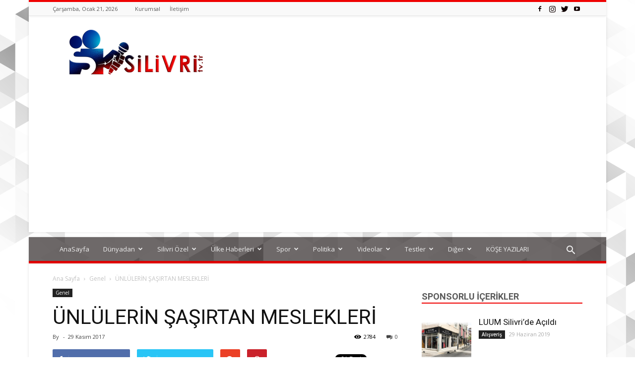

--- FILE ---
content_type: text/html; charset=UTF-8
request_url: https://www.silivri.tv.tr/2017/11/29/unlulerin-sasirtan-meslekleri/
body_size: 38025
content:
<!doctype html >
<!--[if IE 8]>    <html class="ie8" lang="en"> <![endif]-->
<!--[if IE 9]>    <html class="ie9" lang="en"> <![endif]-->
<!--[if gt IE 8]><!--> <html lang="tr"> <!--<![endif]-->
<head>




    <title>ÜNLÜLERİN ŞAŞIRTAN MESLEKLERİ - Silivri TV, Silivri Haber, Silivri Selimpaşa Haber, İstanbul Haber</title>
    <meta charset="UTF-8" />
    <meta name="viewport" content="width=device-width, initial-scale=1.0">
    <link rel="pingback" href="https://www.silivri.tv.tr/xmlrpc.php" />
    <meta name='robots' content='index, follow, max-image-preview:large, max-snippet:-1, max-video-preview:-1' />
	<style>img:is([sizes="auto" i], [sizes^="auto," i]) { contain-intrinsic-size: 3000px 1500px }</style>
	<meta property="og:image" content="https://i0.wp.com/www.silivri.tv.tr/wp-content/uploads/2017/11/sener-sen-uzun-sure-sonra-ilk-kez-bu-kadar-heyecanlaniyorum-376029-5.jpg?fit=620%2C345&ssl=1" /><link rel="icon" type="image/png" href="https://silivri.tv.tr/wp-content/uploads/2017/09/ico-silivritv.png">
	<!-- This site is optimized with the Yoast SEO Premium plugin v21.9 (Yoast SEO v24.1) - https://yoast.com/wordpress/plugins/seo/ -->
	<link rel="canonical" href="https://www.silivri.tv.tr/2017/11/29/unlulerin-sasirtan-meslekleri/" />
	<meta property="og:locale" content="tr_TR" />
	<meta property="og:type" content="article" />
	<meta property="og:title" content="ÜNLÜLERİN ŞAŞIRTAN MESLEKLERİ" />
	<meta property="og:description" content="Mabel Matiz aslında Diş Hekimliği mezunu Alparslan Özmol-Tezgahtarlık Buğra Gülsoy-Mimar Şener Şen-Öğretmen Canan Ergüder-Garson Barış Arduç-Cankurtaran Hadise-Tezgahtarlık &nbsp; &nbsp;" />
	<meta property="og:url" content="https://www.silivri.tv.tr/2017/11/29/unlulerin-sasirtan-meslekleri/" />
	<meta property="og:site_name" content="Silivri TV, Silivri Haber, Silivri Selimpaşa Haber, İstanbul Haber" />
	<meta property="article:publisher" content="https://www.facebook.com/silivritvtr/" />
	<meta property="article:published_time" content="2017-11-29T13:41:07+00:00" />
	<meta property="og:image" content="https://i0.wp.com/www.silivri.tv.tr/wp-content/uploads/2017/11/sener-sen-uzun-sure-sonra-ilk-kez-bu-kadar-heyecanlaniyorum-376029-5.jpg?fit=620%2C345&ssl=1" />
	<meta property="og:image:width" content="620" />
	<meta property="og:image:height" content="345" />
	<meta property="og:image:type" content="image/jpeg" />
	<meta name="twitter:card" content="summary_large_image" />
	<meta name="twitter:creator" content="@silivritvtr" />
	<meta name="twitter:site" content="@silivritvtr" />
	<meta name="twitter:label1" content="Yazan:" />
	<meta name="twitter:data1" content="" />
	<script type="application/ld+json" class="yoast-schema-graph">{"@context":"https://schema.org","@graph":[{"@type":"Article","@id":"https://www.silivri.tv.tr/2017/11/29/unlulerin-sasirtan-meslekleri/#article","isPartOf":{"@id":"https://www.silivri.tv.tr/2017/11/29/unlulerin-sasirtan-meslekleri/"},"author":{"name":"","@id":""},"headline":"ÜNLÜLERİN ŞAŞIRTAN MESLEKLERİ","datePublished":"2017-11-29T13:41:07+00:00","dateModified":"2017-11-29T13:41:07+00:00","mainEntityOfPage":{"@id":"https://www.silivri.tv.tr/2017/11/29/unlulerin-sasirtan-meslekleri/"},"wordCount":34,"commentCount":0,"publisher":{"@id":"https://www.silivri.tv.tr/#organization"},"image":{"@id":"https://www.silivri.tv.tr/2017/11/29/unlulerin-sasirtan-meslekleri/#primaryimage"},"thumbnailUrl":"https://i0.wp.com/www.silivri.tv.tr/wp-content/uploads/2017/11/sener-sen-uzun-sure-sonra-ilk-kez-bu-kadar-heyecanlaniyorum-376029-5.jpg?fit=620%2C345&ssl=1","keywords":["Alparslan Özmol","Barış Arduç","Buğra Gülsoy","Canan Ergüder","HADİSE","Mabel Matiz","Şener Şen"],"articleSection":{"1":"Magazin"},"inLanguage":"tr","potentialAction":[{"@type":"CommentAction","name":"Comment","target":["https://www.silivri.tv.tr/2017/11/29/unlulerin-sasirtan-meslekleri/#respond"]}]},{"@type":"WebPage","@id":"https://www.silivri.tv.tr/2017/11/29/unlulerin-sasirtan-meslekleri/","url":"https://www.silivri.tv.tr/2017/11/29/unlulerin-sasirtan-meslekleri/","name":"ÜNLÜLERİN ŞAŞIRTAN MESLEKLERİ - Silivri TV, Silivri Haber, Silivri Selimpaşa Haber, İstanbul Haber","isPartOf":{"@id":"https://www.silivri.tv.tr/#website"},"primaryImageOfPage":{"@id":"https://www.silivri.tv.tr/2017/11/29/unlulerin-sasirtan-meslekleri/#primaryimage"},"image":{"@id":"https://www.silivri.tv.tr/2017/11/29/unlulerin-sasirtan-meslekleri/#primaryimage"},"thumbnailUrl":"https://i0.wp.com/www.silivri.tv.tr/wp-content/uploads/2017/11/sener-sen-uzun-sure-sonra-ilk-kez-bu-kadar-heyecanlaniyorum-376029-5.jpg?fit=620%2C345&ssl=1","datePublished":"2017-11-29T13:41:07+00:00","dateModified":"2017-11-29T13:41:07+00:00","breadcrumb":{"@id":"https://www.silivri.tv.tr/2017/11/29/unlulerin-sasirtan-meslekleri/#breadcrumb"},"inLanguage":"tr","potentialAction":[{"@type":"ReadAction","target":["https://www.silivri.tv.tr/2017/11/29/unlulerin-sasirtan-meslekleri/"]}]},{"@type":"ImageObject","inLanguage":"tr","@id":"https://www.silivri.tv.tr/2017/11/29/unlulerin-sasirtan-meslekleri/#primaryimage","url":"https://i0.wp.com/www.silivri.tv.tr/wp-content/uploads/2017/11/sener-sen-uzun-sure-sonra-ilk-kez-bu-kadar-heyecanlaniyorum-376029-5.jpg?fit=620%2C345&ssl=1","contentUrl":"https://i0.wp.com/www.silivri.tv.tr/wp-content/uploads/2017/11/sener-sen-uzun-sure-sonra-ilk-kez-bu-kadar-heyecanlaniyorum-376029-5.jpg?fit=620%2C345&ssl=1","width":620,"height":345},{"@type":"BreadcrumbList","@id":"https://www.silivri.tv.tr/2017/11/29/unlulerin-sasirtan-meslekleri/#breadcrumb","itemListElement":[{"@type":"ListItem","position":1,"name":"Anasayfa","item":"https://www.silivri.tv.tr/"},{"@type":"ListItem","position":2,"name":"ÜNLÜLERİN ŞAŞIRTAN MESLEKLERİ"}]},{"@type":"WebSite","@id":"https://www.silivri.tv.tr/#website","url":"https://www.silivri.tv.tr/","name":"Silivri TV, Silivri Haber, Silivri Selimpaşa Haber, İstanbul Haber","description":"Silivri&#039;nin Haber Sitesi","publisher":{"@id":"https://www.silivri.tv.tr/#organization"},"potentialAction":[{"@type":"SearchAction","target":{"@type":"EntryPoint","urlTemplate":"https://www.silivri.tv.tr/?s={search_term_string}"},"query-input":{"@type":"PropertyValueSpecification","valueRequired":true,"valueName":"search_term_string"}}],"inLanguage":"tr"},{"@type":"Organization","@id":"https://www.silivri.tv.tr/#organization","name":"Silivri TV, Silivri Haber, Silivri Selimpaşa Haber, İstanbul Haber","url":"https://www.silivri.tv.tr/","logo":{"@type":"ImageObject","inLanguage":"tr","@id":"https://www.silivri.tv.tr/#/schema/logo/image/","url":"https://i0.wp.com/www.silivri.tv.tr/wp-content/uploads/2017/09/logomuz-silivri-tv.png?fit=272%2C90&ssl=1","contentUrl":"https://i0.wp.com/www.silivri.tv.tr/wp-content/uploads/2017/09/logomuz-silivri-tv.png?fit=272%2C90&ssl=1","width":272,"height":90,"caption":"Silivri TV, Silivri Haber, Silivri Selimpaşa Haber, İstanbul Haber"},"image":{"@id":"https://www.silivri.tv.tr/#/schema/logo/image/"},"sameAs":["https://www.facebook.com/silivritvtr/","https://x.com/silivritvtr","https://www.youtube.com/channel/UCcWJ0krBWtufcRw1KH8chNg","https://www.instagram.com/silivritvtr/"]},{"@type":"Person","@id":""}]}</script>
	<!-- / Yoast SEO Premium plugin. -->


<link rel='dns-prefetch' href='//secure.gravatar.com' />
<link rel='dns-prefetch' href='//www.googletagmanager.com' />
<link rel='dns-prefetch' href='//stats.wp.com' />
<link rel='dns-prefetch' href='//fonts.googleapis.com' />
<link rel='dns-prefetch' href='//v0.wordpress.com' />
<link rel='dns-prefetch' href='//widgets.wp.com' />
<link rel='dns-prefetch' href='//s0.wp.com' />
<link rel='dns-prefetch' href='//0.gravatar.com' />
<link rel='dns-prefetch' href='//1.gravatar.com' />
<link rel='dns-prefetch' href='//2.gravatar.com' />
<link rel='dns-prefetch' href='//pagead2.googlesyndication.com' />
<link rel='preconnect' href='//i0.wp.com' />
<link rel="alternate" type="application/rss+xml" title="Silivri TV, Silivri Haber, Silivri Selimpaşa Haber, İstanbul Haber &raquo; akışı" href="https://www.silivri.tv.tr/feed/" />
<link rel="alternate" type="application/rss+xml" title="Silivri TV, Silivri Haber, Silivri Selimpaşa Haber, İstanbul Haber &raquo; yorum akışı" href="https://www.silivri.tv.tr/comments/feed/" />
<link rel="alternate" type="application/rss+xml" title="Silivri TV, Silivri Haber, Silivri Selimpaşa Haber, İstanbul Haber &raquo; ÜNLÜLERİN ŞAŞIRTAN MESLEKLERİ yorum akışı" href="https://www.silivri.tv.tr/2017/11/29/unlulerin-sasirtan-meslekleri/feed/" />
<script type="text/javascript">
/* <![CDATA[ */
window._wpemojiSettings = {"baseUrl":"https:\/\/s.w.org\/images\/core\/emoji\/15.0.3\/72x72\/","ext":".png","svgUrl":"https:\/\/s.w.org\/images\/core\/emoji\/15.0.3\/svg\/","svgExt":".svg","source":{"concatemoji":"https:\/\/www.silivri.tv.tr\/wp-includes\/js\/wp-emoji-release.min.js?ver=6.7.4"}};
/*! This file is auto-generated */
!function(i,n){var o,s,e;function c(e){try{var t={supportTests:e,timestamp:(new Date).valueOf()};sessionStorage.setItem(o,JSON.stringify(t))}catch(e){}}function p(e,t,n){e.clearRect(0,0,e.canvas.width,e.canvas.height),e.fillText(t,0,0);var t=new Uint32Array(e.getImageData(0,0,e.canvas.width,e.canvas.height).data),r=(e.clearRect(0,0,e.canvas.width,e.canvas.height),e.fillText(n,0,0),new Uint32Array(e.getImageData(0,0,e.canvas.width,e.canvas.height).data));return t.every(function(e,t){return e===r[t]})}function u(e,t,n){switch(t){case"flag":return n(e,"\ud83c\udff3\ufe0f\u200d\u26a7\ufe0f","\ud83c\udff3\ufe0f\u200b\u26a7\ufe0f")?!1:!n(e,"\ud83c\uddfa\ud83c\uddf3","\ud83c\uddfa\u200b\ud83c\uddf3")&&!n(e,"\ud83c\udff4\udb40\udc67\udb40\udc62\udb40\udc65\udb40\udc6e\udb40\udc67\udb40\udc7f","\ud83c\udff4\u200b\udb40\udc67\u200b\udb40\udc62\u200b\udb40\udc65\u200b\udb40\udc6e\u200b\udb40\udc67\u200b\udb40\udc7f");case"emoji":return!n(e,"\ud83d\udc26\u200d\u2b1b","\ud83d\udc26\u200b\u2b1b")}return!1}function f(e,t,n){var r="undefined"!=typeof WorkerGlobalScope&&self instanceof WorkerGlobalScope?new OffscreenCanvas(300,150):i.createElement("canvas"),a=r.getContext("2d",{willReadFrequently:!0}),o=(a.textBaseline="top",a.font="600 32px Arial",{});return e.forEach(function(e){o[e]=t(a,e,n)}),o}function t(e){var t=i.createElement("script");t.src=e,t.defer=!0,i.head.appendChild(t)}"undefined"!=typeof Promise&&(o="wpEmojiSettingsSupports",s=["flag","emoji"],n.supports={everything:!0,everythingExceptFlag:!0},e=new Promise(function(e){i.addEventListener("DOMContentLoaded",e,{once:!0})}),new Promise(function(t){var n=function(){try{var e=JSON.parse(sessionStorage.getItem(o));if("object"==typeof e&&"number"==typeof e.timestamp&&(new Date).valueOf()<e.timestamp+604800&&"object"==typeof e.supportTests)return e.supportTests}catch(e){}return null}();if(!n){if("undefined"!=typeof Worker&&"undefined"!=typeof OffscreenCanvas&&"undefined"!=typeof URL&&URL.createObjectURL&&"undefined"!=typeof Blob)try{var e="postMessage("+f.toString()+"("+[JSON.stringify(s),u.toString(),p.toString()].join(",")+"));",r=new Blob([e],{type:"text/javascript"}),a=new Worker(URL.createObjectURL(r),{name:"wpTestEmojiSupports"});return void(a.onmessage=function(e){c(n=e.data),a.terminate(),t(n)})}catch(e){}c(n=f(s,u,p))}t(n)}).then(function(e){for(var t in e)n.supports[t]=e[t],n.supports.everything=n.supports.everything&&n.supports[t],"flag"!==t&&(n.supports.everythingExceptFlag=n.supports.everythingExceptFlag&&n.supports[t]);n.supports.everythingExceptFlag=n.supports.everythingExceptFlag&&!n.supports.flag,n.DOMReady=!1,n.readyCallback=function(){n.DOMReady=!0}}).then(function(){return e}).then(function(){var e;n.supports.everything||(n.readyCallback(),(e=n.source||{}).concatemoji?t(e.concatemoji):e.wpemoji&&e.twemoji&&(t(e.twemoji),t(e.wpemoji)))}))}((window,document),window._wpemojiSettings);
/* ]]> */
</script>
<link rel='stylesheet' id='jetpack_related-posts-css' href='https://www.silivri.tv.tr/wp-content/plugins/jetpack/modules/related-posts/related-posts.css?ver=20240116' type='text/css' media='all' />
<style id='wp-emoji-styles-inline-css' type='text/css'>

	img.wp-smiley, img.emoji {
		display: inline !important;
		border: none !important;
		box-shadow: none !important;
		height: 1em !important;
		width: 1em !important;
		margin: 0 0.07em !important;
		vertical-align: -0.1em !important;
		background: none !important;
		padding: 0 !important;
	}
</style>
<link rel='stylesheet' id='wp-block-library-css' href='https://www.silivri.tv.tr/wp-includes/css/dist/block-library/style.min.css?ver=6.7.4' type='text/css' media='all' />
<link rel='stylesheet' id='mediaelement-css' href='https://www.silivri.tv.tr/wp-includes/js/mediaelement/mediaelementplayer-legacy.min.css?ver=4.2.17' type='text/css' media='all' />
<link rel='stylesheet' id='wp-mediaelement-css' href='https://www.silivri.tv.tr/wp-includes/js/mediaelement/wp-mediaelement.min.css?ver=6.7.4' type='text/css' media='all' />
<style id='jetpack-sharing-buttons-style-inline-css' type='text/css'>
.jetpack-sharing-buttons__services-list{display:flex;flex-direction:row;flex-wrap:wrap;gap:0;list-style-type:none;margin:5px;padding:0}.jetpack-sharing-buttons__services-list.has-small-icon-size{font-size:12px}.jetpack-sharing-buttons__services-list.has-normal-icon-size{font-size:16px}.jetpack-sharing-buttons__services-list.has-large-icon-size{font-size:24px}.jetpack-sharing-buttons__services-list.has-huge-icon-size{font-size:36px}@media print{.jetpack-sharing-buttons__services-list{display:none!important}}.editor-styles-wrapper .wp-block-jetpack-sharing-buttons{gap:0;padding-inline-start:0}ul.jetpack-sharing-buttons__services-list.has-background{padding:1.25em 2.375em}
</style>
<style id='classic-theme-styles-inline-css' type='text/css'>
/*! This file is auto-generated */
.wp-block-button__link{color:#fff;background-color:#32373c;border-radius:9999px;box-shadow:none;text-decoration:none;padding:calc(.667em + 2px) calc(1.333em + 2px);font-size:1.125em}.wp-block-file__button{background:#32373c;color:#fff;text-decoration:none}
</style>
<style id='global-styles-inline-css' type='text/css'>
:root{--wp--preset--aspect-ratio--square: 1;--wp--preset--aspect-ratio--4-3: 4/3;--wp--preset--aspect-ratio--3-4: 3/4;--wp--preset--aspect-ratio--3-2: 3/2;--wp--preset--aspect-ratio--2-3: 2/3;--wp--preset--aspect-ratio--16-9: 16/9;--wp--preset--aspect-ratio--9-16: 9/16;--wp--preset--color--black: #000000;--wp--preset--color--cyan-bluish-gray: #abb8c3;--wp--preset--color--white: #ffffff;--wp--preset--color--pale-pink: #f78da7;--wp--preset--color--vivid-red: #cf2e2e;--wp--preset--color--luminous-vivid-orange: #ff6900;--wp--preset--color--luminous-vivid-amber: #fcb900;--wp--preset--color--light-green-cyan: #7bdcb5;--wp--preset--color--vivid-green-cyan: #00d084;--wp--preset--color--pale-cyan-blue: #8ed1fc;--wp--preset--color--vivid-cyan-blue: #0693e3;--wp--preset--color--vivid-purple: #9b51e0;--wp--preset--gradient--vivid-cyan-blue-to-vivid-purple: linear-gradient(135deg,rgba(6,147,227,1) 0%,rgb(155,81,224) 100%);--wp--preset--gradient--light-green-cyan-to-vivid-green-cyan: linear-gradient(135deg,rgb(122,220,180) 0%,rgb(0,208,130) 100%);--wp--preset--gradient--luminous-vivid-amber-to-luminous-vivid-orange: linear-gradient(135deg,rgba(252,185,0,1) 0%,rgba(255,105,0,1) 100%);--wp--preset--gradient--luminous-vivid-orange-to-vivid-red: linear-gradient(135deg,rgba(255,105,0,1) 0%,rgb(207,46,46) 100%);--wp--preset--gradient--very-light-gray-to-cyan-bluish-gray: linear-gradient(135deg,rgb(238,238,238) 0%,rgb(169,184,195) 100%);--wp--preset--gradient--cool-to-warm-spectrum: linear-gradient(135deg,rgb(74,234,220) 0%,rgb(151,120,209) 20%,rgb(207,42,186) 40%,rgb(238,44,130) 60%,rgb(251,105,98) 80%,rgb(254,248,76) 100%);--wp--preset--gradient--blush-light-purple: linear-gradient(135deg,rgb(255,206,236) 0%,rgb(152,150,240) 100%);--wp--preset--gradient--blush-bordeaux: linear-gradient(135deg,rgb(254,205,165) 0%,rgb(254,45,45) 50%,rgb(107,0,62) 100%);--wp--preset--gradient--luminous-dusk: linear-gradient(135deg,rgb(255,203,112) 0%,rgb(199,81,192) 50%,rgb(65,88,208) 100%);--wp--preset--gradient--pale-ocean: linear-gradient(135deg,rgb(255,245,203) 0%,rgb(182,227,212) 50%,rgb(51,167,181) 100%);--wp--preset--gradient--electric-grass: linear-gradient(135deg,rgb(202,248,128) 0%,rgb(113,206,126) 100%);--wp--preset--gradient--midnight: linear-gradient(135deg,rgb(2,3,129) 0%,rgb(40,116,252) 100%);--wp--preset--font-size--small: 13px;--wp--preset--font-size--medium: 20px;--wp--preset--font-size--large: 36px;--wp--preset--font-size--x-large: 42px;--wp--preset--spacing--20: 0.44rem;--wp--preset--spacing--30: 0.67rem;--wp--preset--spacing--40: 1rem;--wp--preset--spacing--50: 1.5rem;--wp--preset--spacing--60: 2.25rem;--wp--preset--spacing--70: 3.38rem;--wp--preset--spacing--80: 5.06rem;--wp--preset--shadow--natural: 6px 6px 9px rgba(0, 0, 0, 0.2);--wp--preset--shadow--deep: 12px 12px 50px rgba(0, 0, 0, 0.4);--wp--preset--shadow--sharp: 6px 6px 0px rgba(0, 0, 0, 0.2);--wp--preset--shadow--outlined: 6px 6px 0px -3px rgba(255, 255, 255, 1), 6px 6px rgba(0, 0, 0, 1);--wp--preset--shadow--crisp: 6px 6px 0px rgba(0, 0, 0, 1);}:where(.is-layout-flex){gap: 0.5em;}:where(.is-layout-grid){gap: 0.5em;}body .is-layout-flex{display: flex;}.is-layout-flex{flex-wrap: wrap;align-items: center;}.is-layout-flex > :is(*, div){margin: 0;}body .is-layout-grid{display: grid;}.is-layout-grid > :is(*, div){margin: 0;}:where(.wp-block-columns.is-layout-flex){gap: 2em;}:where(.wp-block-columns.is-layout-grid){gap: 2em;}:where(.wp-block-post-template.is-layout-flex){gap: 1.25em;}:where(.wp-block-post-template.is-layout-grid){gap: 1.25em;}.has-black-color{color: var(--wp--preset--color--black) !important;}.has-cyan-bluish-gray-color{color: var(--wp--preset--color--cyan-bluish-gray) !important;}.has-white-color{color: var(--wp--preset--color--white) !important;}.has-pale-pink-color{color: var(--wp--preset--color--pale-pink) !important;}.has-vivid-red-color{color: var(--wp--preset--color--vivid-red) !important;}.has-luminous-vivid-orange-color{color: var(--wp--preset--color--luminous-vivid-orange) !important;}.has-luminous-vivid-amber-color{color: var(--wp--preset--color--luminous-vivid-amber) !important;}.has-light-green-cyan-color{color: var(--wp--preset--color--light-green-cyan) !important;}.has-vivid-green-cyan-color{color: var(--wp--preset--color--vivid-green-cyan) !important;}.has-pale-cyan-blue-color{color: var(--wp--preset--color--pale-cyan-blue) !important;}.has-vivid-cyan-blue-color{color: var(--wp--preset--color--vivid-cyan-blue) !important;}.has-vivid-purple-color{color: var(--wp--preset--color--vivid-purple) !important;}.has-black-background-color{background-color: var(--wp--preset--color--black) !important;}.has-cyan-bluish-gray-background-color{background-color: var(--wp--preset--color--cyan-bluish-gray) !important;}.has-white-background-color{background-color: var(--wp--preset--color--white) !important;}.has-pale-pink-background-color{background-color: var(--wp--preset--color--pale-pink) !important;}.has-vivid-red-background-color{background-color: var(--wp--preset--color--vivid-red) !important;}.has-luminous-vivid-orange-background-color{background-color: var(--wp--preset--color--luminous-vivid-orange) !important;}.has-luminous-vivid-amber-background-color{background-color: var(--wp--preset--color--luminous-vivid-amber) !important;}.has-light-green-cyan-background-color{background-color: var(--wp--preset--color--light-green-cyan) !important;}.has-vivid-green-cyan-background-color{background-color: var(--wp--preset--color--vivid-green-cyan) !important;}.has-pale-cyan-blue-background-color{background-color: var(--wp--preset--color--pale-cyan-blue) !important;}.has-vivid-cyan-blue-background-color{background-color: var(--wp--preset--color--vivid-cyan-blue) !important;}.has-vivid-purple-background-color{background-color: var(--wp--preset--color--vivid-purple) !important;}.has-black-border-color{border-color: var(--wp--preset--color--black) !important;}.has-cyan-bluish-gray-border-color{border-color: var(--wp--preset--color--cyan-bluish-gray) !important;}.has-white-border-color{border-color: var(--wp--preset--color--white) !important;}.has-pale-pink-border-color{border-color: var(--wp--preset--color--pale-pink) !important;}.has-vivid-red-border-color{border-color: var(--wp--preset--color--vivid-red) !important;}.has-luminous-vivid-orange-border-color{border-color: var(--wp--preset--color--luminous-vivid-orange) !important;}.has-luminous-vivid-amber-border-color{border-color: var(--wp--preset--color--luminous-vivid-amber) !important;}.has-light-green-cyan-border-color{border-color: var(--wp--preset--color--light-green-cyan) !important;}.has-vivid-green-cyan-border-color{border-color: var(--wp--preset--color--vivid-green-cyan) !important;}.has-pale-cyan-blue-border-color{border-color: var(--wp--preset--color--pale-cyan-blue) !important;}.has-vivid-cyan-blue-border-color{border-color: var(--wp--preset--color--vivid-cyan-blue) !important;}.has-vivid-purple-border-color{border-color: var(--wp--preset--color--vivid-purple) !important;}.has-vivid-cyan-blue-to-vivid-purple-gradient-background{background: var(--wp--preset--gradient--vivid-cyan-blue-to-vivid-purple) !important;}.has-light-green-cyan-to-vivid-green-cyan-gradient-background{background: var(--wp--preset--gradient--light-green-cyan-to-vivid-green-cyan) !important;}.has-luminous-vivid-amber-to-luminous-vivid-orange-gradient-background{background: var(--wp--preset--gradient--luminous-vivid-amber-to-luminous-vivid-orange) !important;}.has-luminous-vivid-orange-to-vivid-red-gradient-background{background: var(--wp--preset--gradient--luminous-vivid-orange-to-vivid-red) !important;}.has-very-light-gray-to-cyan-bluish-gray-gradient-background{background: var(--wp--preset--gradient--very-light-gray-to-cyan-bluish-gray) !important;}.has-cool-to-warm-spectrum-gradient-background{background: var(--wp--preset--gradient--cool-to-warm-spectrum) !important;}.has-blush-light-purple-gradient-background{background: var(--wp--preset--gradient--blush-light-purple) !important;}.has-blush-bordeaux-gradient-background{background: var(--wp--preset--gradient--blush-bordeaux) !important;}.has-luminous-dusk-gradient-background{background: var(--wp--preset--gradient--luminous-dusk) !important;}.has-pale-ocean-gradient-background{background: var(--wp--preset--gradient--pale-ocean) !important;}.has-electric-grass-gradient-background{background: var(--wp--preset--gradient--electric-grass) !important;}.has-midnight-gradient-background{background: var(--wp--preset--gradient--midnight) !important;}.has-small-font-size{font-size: var(--wp--preset--font-size--small) !important;}.has-medium-font-size{font-size: var(--wp--preset--font-size--medium) !important;}.has-large-font-size{font-size: var(--wp--preset--font-size--large) !important;}.has-x-large-font-size{font-size: var(--wp--preset--font-size--x-large) !important;}
:where(.wp-block-post-template.is-layout-flex){gap: 1.25em;}:where(.wp-block-post-template.is-layout-grid){gap: 1.25em;}
:where(.wp-block-columns.is-layout-flex){gap: 2em;}:where(.wp-block-columns.is-layout-grid){gap: 2em;}
:root :where(.wp-block-pullquote){font-size: 1.5em;line-height: 1.6;}
</style>
<link rel='stylesheet' id='google-fonts-style-css' href='https://fonts.googleapis.com/css?family=Open+Sans%3A300italic%2C400%2C400italic%2C600%2C600italic%2C700%7CRoboto%3A300%2C400%2C400italic%2C500%2C500italic%2C700%2C900&#038;ver=8.1' type='text/css' media='all' />
<link rel='stylesheet' id='jetpack_likes-css' href='https://www.silivri.tv.tr/wp-content/plugins/jetpack/modules/likes/style.css?ver=14.1' type='text/css' media='all' />
<link rel='stylesheet' id='td-theme-css' href='https://www.silivri.tv.tr/wp-content/themes/SilivriTvTR1/style.css?ver=8.1' type='text/css' media='all' />
<link rel='stylesheet' id='td-theme-demo-style-css' href='https://www.silivri.tv.tr/wp-content/themes/SilivriTvTR1/includes/demos/magazine/demo_style.css?ver=8.1' type='text/css' media='all' />
<link rel='stylesheet' id='jetpack-carousel-swiper-css-css' href='https://www.silivri.tv.tr/wp-content/plugins/jetpack/modules/carousel/swiper-bundle.css?ver=14.1' type='text/css' media='all' />
<link rel='stylesheet' id='jetpack-carousel-css' href='https://www.silivri.tv.tr/wp-content/plugins/jetpack/modules/carousel/jetpack-carousel.css?ver=14.1' type='text/css' media='all' />
<link rel='stylesheet' id='sharedaddy-css' href='https://www.silivri.tv.tr/wp-content/plugins/jetpack/modules/sharedaddy/sharing.css?ver=14.1' type='text/css' media='all' />
<link rel='stylesheet' id='social-logos-css' href='https://www.silivri.tv.tr/wp-content/plugins/jetpack/_inc/social-logos/social-logos.min.css?ver=14.1' type='text/css' media='all' />
<script type="text/javascript" id="jetpack_related-posts-js-extra">
/* <![CDATA[ */
var related_posts_js_options = {"post_heading":"h4"};
/* ]]> */
</script>
<script type="text/javascript" src="https://www.silivri.tv.tr/wp-content/plugins/jetpack/_inc/build/related-posts/related-posts.min.js?ver=20240116" id="jetpack_related-posts-js"></script>
<script type="text/javascript" src="https://www.silivri.tv.tr/wp-includes/js/jquery/jquery.min.js?ver=3.7.1" id="jquery-core-js"></script>
<script type="text/javascript" src="https://www.silivri.tv.tr/wp-includes/js/jquery/jquery-migrate.min.js?ver=3.4.1" id="jquery-migrate-js"></script>

<!-- Site Kit tarafından eklenen Google etiketi (gtag.js) snippet&#039;i -->
<!-- Google Analytics snippet added by Site Kit -->
<script type="text/javascript" src="https://www.googletagmanager.com/gtag/js?id=GT-M6JNS82" id="google_gtagjs-js" async></script>
<script type="text/javascript" id="google_gtagjs-js-after">
/* <![CDATA[ */
window.dataLayer = window.dataLayer || [];function gtag(){dataLayer.push(arguments);}
gtag("set","linker",{"domains":["www.silivri.tv.tr"]});
gtag("js", new Date());
gtag("set", "developer_id.dZTNiMT", true);
gtag("config", "GT-M6JNS82");
/* ]]> */
</script>
<link rel="https://api.w.org/" href="https://www.silivri.tv.tr/wp-json/" /><link rel="alternate" title="JSON" type="application/json" href="https://www.silivri.tv.tr/wp-json/wp/v2/posts/2873" /><link rel="EditURI" type="application/rsd+xml" title="RSD" href="https://www.silivri.tv.tr/xmlrpc.php?rsd" />
<meta name="generator" content="WordPress 6.7.4" />
<link rel='shortlink' href='https://wp.me/p9bOIf-Kl' />
<link rel="alternate" title="oEmbed (JSON)" type="application/json+oembed" href="https://www.silivri.tv.tr/wp-json/oembed/1.0/embed?url=https%3A%2F%2Fwww.silivri.tv.tr%2F2017%2F11%2F29%2Funlulerin-sasirtan-meslekleri%2F" />
<link rel="alternate" title="oEmbed (XML)" type="text/xml+oembed" href="https://www.silivri.tv.tr/wp-json/oembed/1.0/embed?url=https%3A%2F%2Fwww.silivri.tv.tr%2F2017%2F11%2F29%2Funlulerin-sasirtan-meslekleri%2F&#038;format=xml" />
<!-- auto ad code generated by Easy Google AdSense plugin v1.0.11 --><script async src="https://pagead2.googlesyndication.com/pagead/js/adsbygoogle.js?client=ca-pub-6709880863574516" crossorigin="anonymous"></script><!-- Easy Google AdSense plugin --><meta name="generator" content="Site Kit by Google 1.170.0" />	<style>img#wpstats{display:none}</style>
			<style id="tdw-css-placeholder"></style>			<script>
				window.tdwGlobal = {"adminUrl":"https:\/\/www.silivri.tv.tr\/wp-admin\/","wpRestNonce":"7d51b50f28","wpRestUrl":"https:\/\/www.silivri.tv.tr\/wp-json\/","permalinkStructure":"\/%year%\/%monthnum%\/%day%\/%postname%\/"};
			</script>
			<!--[if lt IE 9]><script src="https://html5shim.googlecode.com/svn/trunk/html5.js"></script><![endif]-->
    
<!-- Site Kit tarafından eklenen Google AdSense meta etiketleri -->
<meta name="google-adsense-platform-account" content="ca-host-pub-2644536267352236">
<meta name="google-adsense-platform-domain" content="sitekit.withgoogle.com">
<!-- Site Kit tarafından eklenen Google AdSense meta etiketlerine son verin -->

<!-- Google AdSense snippet added by Site Kit -->
<script type="text/javascript" async="async" src="https://pagead2.googlesyndication.com/pagead/js/adsbygoogle.js?client=ca-pub-6709880863574516&amp;host=ca-host-pub-2644536267352236" crossorigin="anonymous"></script>

<!-- End Google AdSense snippet added by Site Kit -->

<!-- JS generated by theme -->

<script>
    
    

	    var tdBlocksArray = []; //here we store all the items for the current page

	    //td_block class - each ajax block uses a object of this class for requests
	    function tdBlock() {
		    this.id = '';
		    this.block_type = 1; //block type id (1-234 etc)
		    this.atts = '';
		    this.td_column_number = '';
		    this.td_current_page = 1; //
		    this.post_count = 0; //from wp
		    this.found_posts = 0; //from wp
		    this.max_num_pages = 0; //from wp
		    this.td_filter_value = ''; //current live filter value
		    this.is_ajax_running = false;
		    this.td_user_action = ''; // load more or infinite loader (used by the animation)
		    this.header_color = '';
		    this.ajax_pagination_infinite_stop = ''; //show load more at page x
	    }


        // td_js_generator - mini detector
        (function(){
            var htmlTag = document.getElementsByTagName("html")[0];

            if ( navigator.userAgent.indexOf("MSIE 10.0") > -1 ) {
                htmlTag.className += ' ie10';
            }

            if ( !!navigator.userAgent.match(/Trident.*rv\:11\./) ) {
                htmlTag.className += ' ie11';
            }

            if ( /(iPad|iPhone|iPod)/g.test(navigator.userAgent) ) {
                htmlTag.className += ' td-md-is-ios';
            }

            var user_agent = navigator.userAgent.toLowerCase();
            if ( user_agent.indexOf("android") > -1 ) {
                htmlTag.className += ' td-md-is-android';
            }

            if ( -1 !== navigator.userAgent.indexOf('Mac OS X')  ) {
                htmlTag.className += ' td-md-is-os-x';
            }

            if ( /chrom(e|ium)/.test(navigator.userAgent.toLowerCase()) ) {
               htmlTag.className += ' td-md-is-chrome';
            }

            if ( -1 !== navigator.userAgent.indexOf('Firefox') ) {
                htmlTag.className += ' td-md-is-firefox';
            }

            if ( -1 !== navigator.userAgent.indexOf('Safari') && -1 === navigator.userAgent.indexOf('Chrome') ) {
                htmlTag.className += ' td-md-is-safari';
            }

            if( -1 !== navigator.userAgent.indexOf('IEMobile') ){
                htmlTag.className += ' td-md-is-iemobile';
            }

        })();




        var tdLocalCache = {};

        ( function () {
            "use strict";

            tdLocalCache = {
                data: {},
                remove: function (resource_id) {
                    delete tdLocalCache.data[resource_id];
                },
                exist: function (resource_id) {
                    return tdLocalCache.data.hasOwnProperty(resource_id) && tdLocalCache.data[resource_id] !== null;
                },
                get: function (resource_id) {
                    return tdLocalCache.data[resource_id];
                },
                set: function (resource_id, cachedData) {
                    tdLocalCache.remove(resource_id);
                    tdLocalCache.data[resource_id] = cachedData;
                }
            };
        })();

    
    
var td_viewport_interval_list=[{"limitBottom":767,"sidebarWidth":228},{"limitBottom":1018,"sidebarWidth":300},{"limitBottom":1140,"sidebarWidth":324}];
var td_animation_stack_effect="type0";
var tds_animation_stack=true;
var td_animation_stack_specific_selectors=".entry-thumb, img";
var td_animation_stack_general_selectors=".td-animation-stack img, .td-animation-stack .entry-thumb, .post img";
var tds_general_modal_image="yes";
var td_ajax_url="https:\/\/www.silivri.tv.tr\/wp-admin\/admin-ajax.php?td_theme_name=Newspaper&v=8.1";
var td_get_template_directory_uri="https:\/\/www.silivri.tv.tr\/wp-content\/themes\/SilivriTvTR1";
var tds_snap_menu="smart_snap_always";
var tds_logo_on_sticky="show";
var tds_header_style="";
var td_please_wait="L\u00fctfen Bekleyin...";
var td_email_user_pass_incorrect="Kullan\u0131c\u0131 ad\u0131 veya \u015fifre yanl\u0131\u015f!";
var td_email_user_incorrect="Email veya kullan\u0131c\u0131 ad\u0131 yanl\u0131\u015f!";
var td_email_incorrect="Email yanl\u0131\u015f!";
var tds_more_articles_on_post_enable="show";
var tds_more_articles_on_post_time_to_wait="";
var tds_more_articles_on_post_pages_distance_from_top=0;
var tds_theme_color_site_wide="#ef0000";
var tds_smart_sidebar="enabled";
var tdThemeName="Newspaper";
var td_magnific_popup_translation_tPrev="\u00d6nceki (Sol ok tu\u015fu)";
var td_magnific_popup_translation_tNext="Sonraki (Sa\u011f ok tu\u015fu)";
var td_magnific_popup_translation_tCounter="%curr% \/ %total%";
var td_magnific_popup_translation_ajax_tError="%url% linkindeki i\u00e7erik y\u00fcklenemedi.";
var td_magnific_popup_translation_image_tError="%curr% nolu imaj y\u00fcklenemedi.";
var td_ad_background_click_link="";
var td_ad_background_click_target="";
</script>


<!-- Header style compiled by theme -->

<style>
    

body {
	background-image:url("http://silivri.tv.tr/wp-content/uploads/2018/08/13743.jpg");
}
.td-header-wrap .black-menu .sf-menu > .current-menu-item > a,
    .td-header-wrap .black-menu .sf-menu > .current-menu-ancestor > a,
    .td-header-wrap .black-menu .sf-menu > .current-category-ancestor > a,
    .td-header-wrap .black-menu .sf-menu > li > a:hover,
    .td-header-wrap .black-menu .sf-menu > .sfHover > a,
    .td-header-style-12 .td-header-menu-wrap-full,
    .sf-menu > .current-menu-item > a:after,
    .sf-menu > .current-menu-ancestor > a:after,
    .sf-menu > .current-category-ancestor > a:after,
    .sf-menu > li:hover > a:after,
    .sf-menu > .sfHover > a:after,
    .td-header-style-12 .td-affix,
    .header-search-wrap .td-drop-down-search:after,
    .header-search-wrap .td-drop-down-search .btn:hover,
    input[type=submit]:hover,
    .td-read-more a,
    .td-post-category:hover,
    .td-grid-style-1.td-hover-1 .td-big-grid-post:hover .td-post-category,
    .td-grid-style-5.td-hover-1 .td-big-grid-post:hover .td-post-category,
    .td_top_authors .td-active .td-author-post-count,
    .td_top_authors .td-active .td-author-comments-count,
    .td_top_authors .td_mod_wrap:hover .td-author-post-count,
    .td_top_authors .td_mod_wrap:hover .td-author-comments-count,
    .td-404-sub-sub-title a:hover,
    .td-search-form-widget .wpb_button:hover,
    .td-rating-bar-wrap div,
    .td_category_template_3 .td-current-sub-category,
    .dropcap,
    .td_wrapper_video_playlist .td_video_controls_playlist_wrapper,
    .wpb_default,
    .wpb_default:hover,
    .td-left-smart-list:hover,
    .td-right-smart-list:hover,
    .woocommerce-checkout .woocommerce input.button:hover,
    .woocommerce-page .woocommerce a.button:hover,
    .woocommerce-account div.woocommerce .button:hover,
    #bbpress-forums button:hover,
    .bbp_widget_login .button:hover,
    .td-footer-wrapper .td-post-category,
    .td-footer-wrapper .widget_product_search input[type="submit"]:hover,
    .woocommerce .product a.button:hover,
    .woocommerce .product #respond input#submit:hover,
    .woocommerce .checkout input#place_order:hover,
    .woocommerce .woocommerce.widget .button:hover,
    .single-product .product .summary .cart .button:hover,
    .woocommerce-cart .woocommerce table.cart .button:hover,
    .woocommerce-cart .woocommerce .shipping-calculator-form .button:hover,
    .td-next-prev-wrap a:hover,
    .td-load-more-wrap a:hover,
    .td-post-small-box a:hover,
    .page-nav .current,
    .page-nav:first-child > div,
    .td_category_template_8 .td-category-header .td-category a.td-current-sub-category,
    .td_category_template_4 .td-category-siblings .td-category a:hover,
    #bbpress-forums .bbp-pagination .current,
    #bbpress-forums #bbp-single-user-details #bbp-user-navigation li.current a,
    .td-theme-slider:hover .slide-meta-cat a,
    a.vc_btn-black:hover,
    .td-trending-now-wrapper:hover .td-trending-now-title,
    .td-scroll-up,
    .td-smart-list-button:hover,
    .td-weather-information:before,
    .td-weather-week:before,
    .td_block_exchange .td-exchange-header:before,
    .td_block_big_grid_9.td-grid-style-1 .td-post-category,
    .td_block_big_grid_9.td-grid-style-5 .td-post-category,
    .td-grid-style-6.td-hover-1 .td-module-thumb:after,
    .td-pulldown-syle-2 .td-subcat-dropdown ul:after,
    .td_block_template_9 .td-block-title:after,
    .td_block_template_15 .td-block-title:before {
        background-color: #ef0000;
    }

    .global-block-template-4 .td-related-title .td-cur-simple-item:before {
        border-color: #ef0000 transparent transparent transparent !important;
    }

    .woocommerce .woocommerce-message .button:hover,
    .woocommerce .woocommerce-error .button:hover,
    .woocommerce .woocommerce-info .button:hover,
    .global-block-template-4 .td-related-title .td-cur-simple-item,
    .global-block-template-3 .td-related-title .td-cur-simple-item,
    .global-block-template-9 .td-related-title:after {
        background-color: #ef0000 !important;
    }

    .woocommerce .product .onsale,
    .woocommerce.widget .ui-slider .ui-slider-handle {
        background: none #ef0000;
    }

    .woocommerce.widget.widget_layered_nav_filters ul li a {
        background: none repeat scroll 0 0 #ef0000 !important;
    }

    a,
    cite a:hover,
    .td_mega_menu_sub_cats .cur-sub-cat,
    .td-mega-span h3 a:hover,
    .td_mod_mega_menu:hover .entry-title a,
    .header-search-wrap .result-msg a:hover,
    .top-header-menu li a:hover,
    .top-header-menu .current-menu-item > a,
    .top-header-menu .current-menu-ancestor > a,
    .top-header-menu .current-category-ancestor > a,
    .td-social-icon-wrap > a:hover,
    .td-header-sp-top-widget .td-social-icon-wrap a:hover,
    .td-page-content blockquote p,
    .td-post-content blockquote p,
    .mce-content-body blockquote p,
    .comment-content blockquote p,
    .wpb_text_column blockquote p,
    .td_block_text_with_title blockquote p,
    .td_module_wrap:hover .entry-title a,
    .td-subcat-filter .td-subcat-list a:hover,
    .td-subcat-filter .td-subcat-dropdown a:hover,
    .td_quote_on_blocks,
    .dropcap2,
    .dropcap3,
    .td_top_authors .td-active .td-authors-name a,
    .td_top_authors .td_mod_wrap:hover .td-authors-name a,
    .td-post-next-prev-content a:hover,
    .author-box-wrap .td-author-social a:hover,
    .td-author-name a:hover,
    .td-author-url a:hover,
    .td_mod_related_posts:hover h3 > a,
    .td-post-template-11 .td-related-title .td-related-left:hover,
    .td-post-template-11 .td-related-title .td-related-right:hover,
    .td-post-template-11 .td-related-title .td-cur-simple-item,
    .td-post-template-11 .td_block_related_posts .td-next-prev-wrap a:hover,
    .comment-reply-link:hover,
    .logged-in-as a:hover,
    #cancel-comment-reply-link:hover,
    .td-search-query,
    .td-category-header .td-pulldown-category-filter-link:hover,
    .td-category-siblings .td-subcat-dropdown a:hover,
    .td-category-siblings .td-subcat-dropdown a.td-current-sub-category,
    .widget a:hover,
    .td_wp_recentcomments a:hover,
    .archive .widget_archive .current,
    .archive .widget_archive .current a,
    .widget_calendar tfoot a:hover,
    .woocommerce a.added_to_cart:hover,
    .woocommerce-account .woocommerce-MyAccount-navigation a:hover,
    #bbpress-forums li.bbp-header .bbp-reply-content span a:hover,
    #bbpress-forums .bbp-forum-freshness a:hover,
    #bbpress-forums .bbp-topic-freshness a:hover,
    #bbpress-forums .bbp-forums-list li a:hover,
    #bbpress-forums .bbp-forum-title:hover,
    #bbpress-forums .bbp-topic-permalink:hover,
    #bbpress-forums .bbp-topic-started-by a:hover,
    #bbpress-forums .bbp-topic-started-in a:hover,
    #bbpress-forums .bbp-body .super-sticky li.bbp-topic-title .bbp-topic-permalink,
    #bbpress-forums .bbp-body .sticky li.bbp-topic-title .bbp-topic-permalink,
    .widget_display_replies .bbp-author-name,
    .widget_display_topics .bbp-author-name,
    .footer-text-wrap .footer-email-wrap a,
    .td-subfooter-menu li a:hover,
    .footer-social-wrap a:hover,
    a.vc_btn-black:hover,
    .td-smart-list-dropdown-wrap .td-smart-list-button:hover,
    .td_module_17 .td-read-more a:hover,
    .td_module_18 .td-read-more a:hover,
    .td_module_19 .td-post-author-name a:hover,
    .td-instagram-user a,
    .td-pulldown-syle-2 .td-subcat-dropdown:hover .td-subcat-more span,
    .td-pulldown-syle-2 .td-subcat-dropdown:hover .td-subcat-more i,
    .td-pulldown-syle-3 .td-subcat-dropdown:hover .td-subcat-more span,
    .td-pulldown-syle-3 .td-subcat-dropdown:hover .td-subcat-more i,
    .td-block-title-wrap .td-wrapper-pulldown-filter .td-pulldown-filter-display-option:hover,
    .td-block-title-wrap .td-wrapper-pulldown-filter .td-pulldown-filter-display-option:hover i,
    .td-block-title-wrap .td-wrapper-pulldown-filter .td-pulldown-filter-link:hover,
    .td-block-title-wrap .td-wrapper-pulldown-filter .td-pulldown-filter-item .td-cur-simple-item,
    .global-block-template-2 .td-related-title .td-cur-simple-item,
    .global-block-template-5 .td-related-title .td-cur-simple-item,
    .global-block-template-6 .td-related-title .td-cur-simple-item,
    .global-block-template-7 .td-related-title .td-cur-simple-item,
    .global-block-template-8 .td-related-title .td-cur-simple-item,
    .global-block-template-9 .td-related-title .td-cur-simple-item,
    .global-block-template-10 .td-related-title .td-cur-simple-item,
    .global-block-template-11 .td-related-title .td-cur-simple-item,
    .global-block-template-12 .td-related-title .td-cur-simple-item,
    .global-block-template-13 .td-related-title .td-cur-simple-item,
    .global-block-template-14 .td-related-title .td-cur-simple-item,
    .global-block-template-15 .td-related-title .td-cur-simple-item,
    .global-block-template-16 .td-related-title .td-cur-simple-item,
    .global-block-template-17 .td-related-title .td-cur-simple-item,
    .td-theme-wrap .sf-menu ul .td-menu-item > a:hover,
    .td-theme-wrap .sf-menu ul .sfHover > a,
    .td-theme-wrap .sf-menu ul .current-menu-ancestor > a,
    .td-theme-wrap .sf-menu ul .current-category-ancestor > a,
    .td-theme-wrap .sf-menu ul .current-menu-item > a,
    .td_outlined_btn {
        color: #ef0000;
    }

    a.vc_btn-black.vc_btn_square_outlined:hover,
    a.vc_btn-black.vc_btn_outlined:hover,
    .td-mega-menu-page .wpb_content_element ul li a:hover,
    .td-theme-wrap .td-aj-search-results .td_module_wrap:hover .entry-title a,
    .td-theme-wrap .header-search-wrap .result-msg a:hover {
        color: #ef0000 !important;
    }

    .td-next-prev-wrap a:hover,
    .td-load-more-wrap a:hover,
    .td-post-small-box a:hover,
    .page-nav .current,
    .page-nav:first-child > div,
    .td_category_template_8 .td-category-header .td-category a.td-current-sub-category,
    .td_category_template_4 .td-category-siblings .td-category a:hover,
    #bbpress-forums .bbp-pagination .current,
    .post .td_quote_box,
    .page .td_quote_box,
    a.vc_btn-black:hover,
    .td_block_template_5 .td-block-title > *,
    .td_outlined_btn {
        border-color: #ef0000;
    }

    .td_wrapper_video_playlist .td_video_currently_playing:after {
        border-color: #ef0000 !important;
    }

    .header-search-wrap .td-drop-down-search:before {
        border-color: transparent transparent #ef0000 transparent;
    }

    .block-title > span,
    .block-title > a,
    .block-title > label,
    .widgettitle,
    .widgettitle:after,
    .td-trending-now-title,
    .td-trending-now-wrapper:hover .td-trending-now-title,
    .wpb_tabs li.ui-tabs-active a,
    .wpb_tabs li:hover a,
    .vc_tta-container .vc_tta-color-grey.vc_tta-tabs-position-top.vc_tta-style-classic .vc_tta-tabs-container .vc_tta-tab.vc_active > a,
    .vc_tta-container .vc_tta-color-grey.vc_tta-tabs-position-top.vc_tta-style-classic .vc_tta-tabs-container .vc_tta-tab:hover > a,
    .td_block_template_1 .td-related-title .td-cur-simple-item,
    .woocommerce .product .products h2:not(.woocommerce-loop-product__title),
    .td-subcat-filter .td-subcat-dropdown:hover .td-subcat-more, 
    .td_3D_btn,
    .td_shadow_btn,
    .td_default_btn,
    .td_round_btn, 
    .td_outlined_btn:hover {
    	background-color: #ef0000;
    }

    .woocommerce div.product .woocommerce-tabs ul.tabs li.active {
    	background-color: #ef0000 !important;
    }

    .block-title,
    .td_block_template_1 .td-related-title,
    .wpb_tabs .wpb_tabs_nav,
    .vc_tta-container .vc_tta-color-grey.vc_tta-tabs-position-top.vc_tta-style-classic .vc_tta-tabs-container,
    .woocommerce div.product .woocommerce-tabs ul.tabs:before {
        border-color: #ef0000;
    }
    .td_block_wrap .td-subcat-item a.td-cur-simple-item {
	    color: #ef0000;
	}


    
    .td-grid-style-4 .entry-title
    {
        background-color: rgba(239, 0, 0, 0.7);
    }

    
    .td-theme-wrap .block-title > span,
    .td-theme-wrap .block-title > span > a,
    .td-theme-wrap .widget_rss .block-title .rsswidget,
    .td-theme-wrap .block-title > a,
    .widgettitle,
    .widgettitle > a,
    .td-trending-now-title,
    .wpb_tabs li.ui-tabs-active a,
    .wpb_tabs li:hover a,
    .vc_tta-container .vc_tta-color-grey.vc_tta-tabs-position-top.vc_tta-style-classic .vc_tta-tabs-container .vc_tta-tab.vc_active > a,
    .vc_tta-container .vc_tta-color-grey.vc_tta-tabs-position-top.vc_tta-style-classic .vc_tta-tabs-container .vc_tta-tab:hover > a,
    .td-related-title .td-cur-simple-item,
    .woocommerce div.product .woocommerce-tabs ul.tabs li.active,
    .woocommerce .product .products h2:not(.woocommerce-loop-product__title),
    .td-theme-wrap .td_block_template_2 .td-block-title > *,
    .td-theme-wrap .td_block_template_3 .td-block-title > *,
    .td-theme-wrap .td_block_template_4 .td-block-title > *,
    .td-theme-wrap .td_block_template_5 .td-block-title > *,
    .td-theme-wrap .td_block_template_6 .td-block-title > *,
    .td-theme-wrap .td_block_template_6 .td-block-title:before,
    .td-theme-wrap .td_block_template_7 .td-block-title > *,
    .td-theme-wrap .td_block_template_8 .td-block-title > *,
    .td-theme-wrap .td_block_template_9 .td-block-title > *,
    .td-theme-wrap .td_block_template_10 .td-block-title > *,
    .td-theme-wrap .td_block_template_11 .td-block-title > *,
    .td-theme-wrap .td_block_template_12 .td-block-title > *,
    .td-theme-wrap .td_block_template_13 .td-block-title > span,
    .td-theme-wrap .td_block_template_13 .td-block-title > a,
    .td-theme-wrap .td_block_template_14 .td-block-title > *,
    .td-theme-wrap .td_block_template_14 .td-block-title-wrap .td-wrapper-pulldown-filter .td-pulldown-filter-display-option,
    .td-theme-wrap .td_block_template_14 .td-block-title-wrap .td-wrapper-pulldown-filter .td-pulldown-filter-display-option i,
    .td-theme-wrap .td_block_template_14 .td-block-title-wrap .td-wrapper-pulldown-filter .td-pulldown-filter-display-option:hover,
    .td-theme-wrap .td_block_template_14 .td-block-title-wrap .td-wrapper-pulldown-filter .td-pulldown-filter-display-option:hover i,
    .td-theme-wrap .td_block_template_15 .td-block-title > *,
    .td-theme-wrap .td_block_template_15 .td-block-title-wrap .td-wrapper-pulldown-filter,
    .td-theme-wrap .td_block_template_15 .td-block-title-wrap .td-wrapper-pulldown-filter i,
    .td-theme-wrap .td_block_template_16 .td-block-title > *,
    .td-theme-wrap .td_block_template_17 .td-block-title > * {
    	color: #595959;
    }


    
    .td-header-wrap .td-header-top-menu-full,
    .td-header-wrap .top-header-menu .sub-menu {
        background-color: #f9f9f9;
    }
    .td-header-style-8 .td-header-top-menu-full {
        background-color: transparent;
    }
    .td-header-style-8 .td-header-top-menu-full .td-header-top-menu {
        background-color: #f9f9f9;
        padding-left: 15px;
        padding-right: 15px;
    }

    .td-header-wrap .td-header-top-menu-full .td-header-top-menu,
    .td-header-wrap .td-header-top-menu-full {
        border-bottom: none;
    }


    
    .td-header-top-menu,
    .td-header-top-menu a,
    .td-header-wrap .td-header-top-menu-full .td-header-top-menu,
    .td-header-wrap .td-header-top-menu-full a,
    .td-header-style-8 .td-header-top-menu,
    .td-header-style-8 .td-header-top-menu a {
        color: #565656;
    }

    
    .top-header-menu .current-menu-item > a,
    .top-header-menu .current-menu-ancestor > a,
    .top-header-menu .current-category-ancestor > a,
    .top-header-menu li a:hover {
        color: #009688;
    }

    
    .td-header-wrap .td-header-sp-top-widget .td-icon-font {
        color: #0f0000;
    }

    
    .td-header-wrap .td-header-sp-top-widget i.td-icon-font:hover {
        color: #009688;
    }


    
    .td-header-wrap .td-header-menu-wrap-full,
    .sf-menu > .current-menu-ancestor > a,
    .sf-menu > .current-category-ancestor > a,
    .td-header-menu-wrap.td-affix,
    .td-header-style-3 .td-header-main-menu,
    .td-header-style-3 .td-affix .td-header-main-menu,
    .td-header-style-4 .td-header-main-menu,
    .td-header-style-4 .td-affix .td-header-main-menu,
    .td-header-style-8 .td-header-menu-wrap.td-affix,
    .td-header-style-8 .td-header-top-menu-full {
		background-color: rgba(10,0,0,0.59);
    }


    .td-boxed-layout .td-header-style-3 .td-header-menu-wrap,
    .td-boxed-layout .td-header-style-4 .td-header-menu-wrap,
    .td-header-style-3 .td_stretch_content .td-header-menu-wrap,
    .td-header-style-4 .td_stretch_content .td-header-menu-wrap {
    	background-color: rgba(10,0,0,0.59) !important;
    }


    @media (min-width: 1019px) {
        .td-header-style-1 .td-header-sp-recs,
        .td-header-style-1 .td-header-sp-logo {
            margin-bottom: 28px;
        }
    }

    @media (min-width: 768px) and (max-width: 1018px) {
        .td-header-style-1 .td-header-sp-recs,
        .td-header-style-1 .td-header-sp-logo {
            margin-bottom: 14px;
        }
    }

    .td-header-style-7 .td-header-top-menu {
        border-bottom: none;
    }


    
    .sf-menu > .current-menu-item > a:after,
    .sf-menu > .current-menu-ancestor > a:after,
    .sf-menu > .current-category-ancestor > a:after,
    .sf-menu > li:hover > a:after,
    .sf-menu > .sfHover > a:after,
    .td_block_mega_menu .td-next-prev-wrap a:hover,
    .td-mega-span .td-post-category:hover,
    .td-header-wrap .black-menu .sf-menu > li > a:hover,
    .td-header-wrap .black-menu .sf-menu > .current-menu-ancestor > a,
    .td-header-wrap .black-menu .sf-menu > .sfHover > a,
    .header-search-wrap .td-drop-down-search:after,
    .header-search-wrap .td-drop-down-search .btn:hover,
    .td-header-wrap .black-menu .sf-menu > .current-menu-item > a,
    .td-header-wrap .black-menu .sf-menu > .current-menu-ancestor > a,
    .td-header-wrap .black-menu .sf-menu > .current-category-ancestor > a {
        background-color: #600c00;
    }


    .td_block_mega_menu .td-next-prev-wrap a:hover {
        border-color: #600c00;
    }

    .header-search-wrap .td-drop-down-search:before {
        border-color: transparent transparent #600c00 transparent;
    }

    .td_mega_menu_sub_cats .cur-sub-cat,
    .td_mod_mega_menu:hover .entry-title a,
    .td-theme-wrap .sf-menu ul .td-menu-item > a:hover,
    .td-theme-wrap .sf-menu ul .sfHover > a,
    .td-theme-wrap .sf-menu ul .current-menu-ancestor > a,
    .td-theme-wrap .sf-menu ul .current-category-ancestor > a,
    .td-theme-wrap .sf-menu ul .current-menu-item > a {
        color: #600c00;
    }


    
    .td-header-wrap .td-header-menu-wrap .sf-menu > li > a,
    .td-header-wrap .header-search-wrap .td-icon-search {
        color: #efefef;
    }

    
    .td-theme-wrap .sf-menu .td-normal-menu .td-menu-item > a:hover,
    .td-theme-wrap .sf-menu .td-normal-menu .sfHover > a,
    .td-theme-wrap .sf-menu .td-normal-menu .current-menu-ancestor > a,
    .td-theme-wrap .sf-menu .td-normal-menu .current-category-ancestor > a,
    .td-theme-wrap .sf-menu .td-normal-menu .current-menu-item > a {
        color: #009688;
    }

    
    .td-menu-background:before,
    .td-search-background:before {
        background: rgba(69,132,112,0.85);
        background: -moz-linear-gradient(top, rgba(69,132,112,0.85) 0%, rgba(18,129,153,0.85) 100%);
        background: -webkit-gradient(left top, left bottom, color-stop(0%, rgba(69,132,112,0.85)), color-stop(100%, rgba(18,129,153,0.85)));
        background: -webkit-linear-gradient(top, rgba(69,132,112,0.85) 0%, rgba(18,129,153,0.85) 100%);
        background: -o-linear-gradient(top, rgba(69,132,112,0.85) 0%, @mobileu_gradient_two_mob 100%);
        background: -ms-linear-gradient(top, rgba(69,132,112,0.85) 0%, rgba(18,129,153,0.85) 100%);
        background: linear-gradient(to bottom, rgba(69,132,112,0.85) 0%, rgba(18,129,153,0.85) 100%);
        filter: progid:DXImageTransform.Microsoft.gradient( startColorstr='rgba(69,132,112,0.85)', endColorstr='rgba(18,129,153,0.85)', GradientType=0 );
    }

    
    .td-mobile-content .current-menu-item > a,
    .td-mobile-content .current-menu-ancestor > a,
    .td-mobile-content .current-category-ancestor > a,
    #td-mobile-nav .td-menu-login-section a:hover,
    #td-mobile-nav .td-register-section a:hover,
    #td-mobile-nav .td-menu-socials-wrap a:hover i,
    .td-search-close a:hover i {
        color: #e9ed6c;
    }

    
    .white-popup-block:after {
        background: rgba(69,132,112,0.8);
        background: -moz-linear-gradient(45deg, rgba(69,132,112,0.8) 0%, rgba(18,129,153,0.85) 100%);
        background: -webkit-gradient(left bottom, right top, color-stop(0%, rgba(69,132,112,0.8)), color-stop(100%, rgba(18,129,153,0.85)));
        background: -webkit-linear-gradient(45deg, rgba(69,132,112,0.8) 0%, rgba(18,129,153,0.85) 100%);
        background: -o-linear-gradient(45deg, rgba(69,132,112,0.8) 0%, rgba(18,129,153,0.85) 100%);
        background: -ms-linear-gradient(45deg, rgba(69,132,112,0.8) 0%, rgba(18,129,153,0.85) 100%);
        background: linear-gradient(45deg, rgba(69,132,112,0.8) 0%, rgba(18,129,153,0.85) 100%);
        filter: progid:DXImageTransform.Microsoft.gradient( startColorstr='rgba(69,132,112,0.8)', endColorstr='rgba(18,129,153,0.85)', GradientType=0 );
    }


    
    .td-footer-wrapper::before {
        background-size: 100% auto;
    }

    
    .td-footer-wrapper::before {
        opacity: 0.6;
    }



    
    .td-menu-background,
    .td-search-background {
        background-image: url('http://silivri.tv.tr/wp-content/uploads/2018/08/13743.jpg');
    }

    
    .td-menu-background,
    .td-search-background {
        background-repeat: repeat;
    }

    
    .white-popup-block:before {
        background-image: url('http://silivri.tv.tr/wp-content/uploads/2017/09/1.jpg');
    }

    
    .top-header-menu > li > a,
    .td-weather-top-widget .td-weather-now .td-big-degrees,
    .td-weather-top-widget .td-weather-header .td-weather-city,
    .td-header-sp-top-menu .td_data_time {
        line-height:27px;
	
    }
    
    ul.sf-menu > .td-menu-item > a {
        font-size:13px;
	font-weight:normal;
	text-transform:none;
	
    }
    
    .block-title > span,
    .block-title > a,
    .widgettitle,
    .td-trending-now-title,
    .wpb_tabs li a,
    .vc_tta-container .vc_tta-color-grey.vc_tta-tabs-position-top.vc_tta-style-classic .vc_tta-tabs-container .vc_tta-tab > a,
    .td-theme-wrap .td-related-title a,
    .woocommerce div.product .woocommerce-tabs ul.tabs li a,
    .woocommerce .product .products h2:not(.woocommerce-loop-product__title),
    .td-theme-wrap .td-block-title {
        font-size:18px;
	font-weight:bold;
	text-transform:uppercase;
	
    }
    
    .top-header-menu > li,
    .td-header-sp-top-menu,
    #td-outer-wrap .td-header-sp-top-widget {
        line-height: 27px;
    }



/* Style generated by theme for demo: magazine */

.td-magazine .td-header-style-1 .td-header-gradient::before,
		.td-magazine .td-header-style-1 .td-mega-span .td-post-category:hover,
		.td-magazine .td-header-style-1 .header-search-wrap .td-drop-down-search::after {
			background-color: #ef0000;
		}

		.td-magazine .td-header-style-1 .td_mod_mega_menu:hover .entry-title a,
		.td-magazine .td-header-style-1 .td_mega_menu_sub_cats .cur-sub-cat,
		.td-magazine .vc_tta-container .vc_tta-color-grey.vc_tta-tabs-position-top.vc_tta-style-classic .vc_tta-tabs-container .vc_tta-tab.vc_active > a,
		.td-magazine .vc_tta-container .vc_tta-color-grey.vc_tta-tabs-position-top.vc_tta-style-classic .vc_tta-tabs-container .vc_tta-tab:hover > a,
		.td-magazine .td_block_template_1 .td-related-title .td-cur-simple-item {
			color: #ef0000;
		}

		.td-magazine .td-header-style-1 .header-search-wrap .td-drop-down-search::before {
			border-color: transparent transparent #ef0000;
		}

		.td-magazine .td-header-style-1 .td-header-top-menu-full {
			border-top-color: #ef0000;
		}
</style>

<script type="application/ld+json">
                        {
                            "@context": "http://schema.org",
                            "@type": "BreadcrumbList",
                            "itemListElement": [{
                            "@type": "ListItem",
                            "position": 1,
                                "item": {
                                "@type": "WebSite",
                                "@id": "https://www.silivri.tv.tr/",
                                "name": "Ana Sayfa"                                               
                            }
                        },{
                            "@type": "ListItem",
                            "position": 2,
                                "item": {
                                "@type": "WebPage",
                                "@id": "https://www.silivri.tv.tr/category/genel/",
                                "name": "Genel"
                            }
                        },{
                            "@type": "ListItem",
                            "position": 3,
                                "item": {
                                "@type": "WebPage",
                                "@id": "https://www.silivri.tv.tr/2017/11/29/unlulerin-sasirtan-meslekleri/",
                                "name": "ÜNLÜLERİN ŞAŞIRTAN MESLEKLERİ"                                
                            }
                        }    ]
                        }
                       </script>	<script async src="https://pagead2.googlesyndication.com/pagead/js/adsbygoogle.js?client=ca-pub-6709880863574516"
     crossorigin="anonymous"></script>
</head>

<body class="post-template-default single single-post postid-2873 single-format-standard unlulerin-sasirtan-meslekleri global-block-template-1 td-magazine td-animation-stack-type0 td-boxed-layout" itemscope="itemscope" itemtype="https://schema.org/WebPage">

        <div class="td-scroll-up"><i class="td-icon-menu-up"></i></div>
    
    <div class="td-menu-background"></div>
<div id="td-mobile-nav">
    <div class="td-mobile-container">
        <!-- mobile menu top section -->
        <div class="td-menu-socials-wrap">
            <!-- socials -->
            <div class="td-menu-socials">
                
        <span class="td-social-icon-wrap">
            <a target="_blank" href="https://www.facebook.com/silivritvtr/" title="Facebook">
                <i class="td-icon-font td-icon-facebook"></i>
            </a>
        </span>
        <span class="td-social-icon-wrap">
            <a target="_blank" href="https://www.instagram.com/silivritvtr/" title="Instagram">
                <i class="td-icon-font td-icon-instagram"></i>
            </a>
        </span>
        <span class="td-social-icon-wrap">
            <a target="_blank" href="https://twitter.com/silivritvtr" title="Twitter">
                <i class="td-icon-font td-icon-twitter"></i>
            </a>
        </span>
        <span class="td-social-icon-wrap">
            <a target="_blank" href="https://www.youtube.com/channel/UCcWJ0krBWtufcRw1KH8chNg" title="Youtube">
                <i class="td-icon-font td-icon-youtube"></i>
            </a>
        </span>            </div>
            <!-- close button -->
            <div class="td-mobile-close">
                <a href="#"><i class="td-icon-close-mobile"></i></a>
            </div>
        </div>

        <!-- login section -->
        
        <!-- menu section -->
        <div class="td-mobile-content">
            <div class="menu-td-demo-header-menu-container"><ul id="menu-td-demo-header-menu" class="td-mobile-main-menu"><li id="menu-item-39" class="menu-item menu-item-type-post_type menu-item-object-page menu-item-home menu-item-first menu-item-39"><a href="https://www.silivri.tv.tr/">AnaSayfa</a></li>
<li id="menu-item-40" class="menu-item menu-item-type-custom menu-item-object-custom menu-item-40"><a href="#">Dünyadan</a></li>
<li id="menu-item-41" class="menu-item menu-item-type-custom menu-item-object-custom menu-item-has-children menu-item-41"><a href="#">Silivri Özel<i class="td-icon-menu-right td-element-after"></i></a>
<ul class="sub-menu">
	<li id="menu-item-0" class="menu-item-0"><a href="https://www.silivri.tv.tr/category/silivri-ozel/politik/">Politik</a></li>
	<li class="menu-item-0"><a href="https://www.silivri.tv.tr/category/silivri-ozel/silivrispor/">Silivri Spor</a></li>
	<li class="menu-item-0"><a href="https://www.silivri.tv.tr/category/silivri-ozel/yasam/">Silivride Yaşam</a></li>
	<li class="menu-item-0"><a href="https://www.silivri.tv.tr/category/silivri-ozel/silivrihaber/">Silivriden Haberler</a></li>
</ul>
</li>
<li id="menu-item-42" class="menu-item menu-item-type-custom menu-item-object-custom menu-item-42"><a href="#">Ülke Haberleri</a></li>
<li id="menu-item-43" class="menu-item menu-item-type-custom menu-item-object-custom menu-item-43"><a href="#">Spor</a></li>
<li id="menu-item-44" class="menu-item menu-item-type-custom menu-item-object-custom menu-item-44"><a href="#">Politika</a></li>
<li id="menu-item-458" class="menu-item menu-item-type-taxonomy menu-item-object-category menu-item-has-children menu-item-458"><a href="https://www.silivri.tv.tr/category/video-2/">Videolar<i class="td-icon-menu-right td-element-after"></i></a>
<ul class="sub-menu">
	<li class="menu-item-0"><a href="https://www.silivri.tv.tr/category/video-2/program/">Programlar</a></li>
	<li class="menu-item-0"><a href="https://www.silivri.tv.tr/category/video-2/roportaj/">Röportajlar</a></li>
	<li class="menu-item-0"><a href="https://www.silivri.tv.tr/category/video-2/soz-sizde/">Söz Sizde</a></li>
</ul>
</li>
<li id="menu-item-1890" class="menu-item menu-item-type-taxonomy menu-item-object-category menu-item-1890"><a href="https://www.silivri.tv.tr/category/test/">Testler</a></li>
<li id="menu-item-45" class="menu-item menu-item-type-custom menu-item-object-custom menu-item-has-children menu-item-45"><a href="#">Diğer<i class="td-icon-menu-right td-element-after"></i></a>
<ul class="sub-menu">
	<li id="menu-item-466" class="menu-item menu-item-type-taxonomy menu-item-object-category menu-item-466"><a href="https://www.silivri.tv.tr/category/kose-yazilari/">Köşe Yazıları</a></li>
	<li id="menu-item-460" class="menu-item menu-item-type-taxonomy menu-item-object-category current-post-ancestor current-menu-parent current-post-parent menu-item-460"><a href="https://www.silivri.tv.tr/category/magazin/">Magazin</a></li>
	<li id="menu-item-459" class="menu-item menu-item-type-taxonomy menu-item-object-category menu-item-459"><a href="https://www.silivri.tv.tr/category/finans/">Finans</a></li>
	<li id="menu-item-464" class="menu-item menu-item-type-taxonomy menu-item-object-category menu-item-464"><a href="https://www.silivri.tv.tr/category/alisveris/">Alışveriş</a></li>
	<li id="menu-item-465" class="menu-item menu-item-type-taxonomy menu-item-object-category menu-item-465"><a href="https://www.silivri.tv.tr/category/egitim/">Eğitim</a></li>
	<li id="menu-item-467" class="menu-item menu-item-type-taxonomy menu-item-object-category menu-item-467"><a href="https://www.silivri.tv.tr/category/kultur-sanat/">Kültür Sanat</a></li>
	<li id="menu-item-468" class="menu-item menu-item-type-taxonomy menu-item-object-category menu-item-468"><a href="https://www.silivri.tv.tr/category/moda/">Moda</a></li>
	<li id="menu-item-469" class="menu-item menu-item-type-taxonomy menu-item-object-category menu-item-469"><a href="https://www.silivri.tv.tr/category/saglik/">Sağlık</a></li>
	<li id="menu-item-470" class="menu-item menu-item-type-taxonomy menu-item-object-category menu-item-470"><a href="https://www.silivri.tv.tr/category/tatil/">Tatil</a></li>
	<li id="menu-item-471" class="menu-item menu-item-type-taxonomy menu-item-object-category menu-item-471"><a href="https://www.silivri.tv.tr/category/teknoloji/">Teknoloji</a></li>
	<li id="menu-item-472" class="menu-item menu-item-type-taxonomy menu-item-object-category menu-item-472"><a href="https://www.silivri.tv.tr/category/yemek/">Yemek</a></li>
</ul>
</li>
<li id="menu-item-10077" class="menu-item menu-item-type-custom menu-item-object-custom menu-item-10077"><a href="https://silivri.tv.tr/category/kose-yazilari/">KÖŞE YAZILARI</a></li>
</ul></div>        </div>
    </div>

    <!-- register/login section -->
    </div>    <div class="td-search-background"></div>
<div class="td-search-wrap-mob">
	<div class="td-drop-down-search" aria-labelledby="td-header-search-button">
		<form method="get" class="td-search-form" action="https://www.silivri.tv.tr/">
			<!-- close button -->
			<div class="td-search-close">
				<a href="#"><i class="td-icon-close-mobile"></i></a>
			</div>
			<div role="search" class="td-search-input">
				<span>ARA</span>
				<input id="td-header-search-mob" type="text" value="" name="s" autocomplete="off" />
			</div>
		</form>
		<div id="td-aj-search-mob"></div>
	</div>
</div>    
    
    <div id="td-outer-wrap" class="td-theme-wrap">
    
        <!--
Header style 1
-->
<div class="td-header-wrap td-header-style-1">

    <div class="td-header-top-menu-full td-container-wrap ">
        <div class="td-container td-header-row td-header-top-menu">
            
    <div class="top-bar-style-1">
        
<div class="td-header-sp-top-menu">


	        <div class="td_data_time">
            <div >

                Çarşamba, Ocak 21, 2026
            </div>
        </div>
    <div class="menu-top-container"><ul id="menu-td-demo-top-menu" class="top-header-menu"><li id="menu-item-30" class="menu-item menu-item-type-custom menu-item-object-custom menu-item-first td-menu-item td-normal-menu menu-item-30"><a href="#">Kurumsal</a></li>
<li id="menu-item-32" class="menu-item menu-item-type-custom menu-item-object-custom td-menu-item td-normal-menu menu-item-32"><a>İletişim</a></li>
</ul></div></div>
        <div class="td-header-sp-top-widget">
    
        <span class="td-social-icon-wrap">
            <a target="_blank" href="https://www.facebook.com/silivritvtr/" title="Facebook">
                <i class="td-icon-font td-icon-facebook"></i>
            </a>
        </span>
        <span class="td-social-icon-wrap">
            <a target="_blank" href="https://www.instagram.com/silivritvtr/" title="Instagram">
                <i class="td-icon-font td-icon-instagram"></i>
            </a>
        </span>
        <span class="td-social-icon-wrap">
            <a target="_blank" href="https://twitter.com/silivritvtr" title="Twitter">
                <i class="td-icon-font td-icon-twitter"></i>
            </a>
        </span>
        <span class="td-social-icon-wrap">
            <a target="_blank" href="https://www.youtube.com/channel/UCcWJ0krBWtufcRw1KH8chNg" title="Youtube">
                <i class="td-icon-font td-icon-youtube"></i>
            </a>
        </span></div>
    </div>

<!-- LOGIN MODAL -->
        </div>
    </div>

    <div class="td-banner-wrap-full td-logo-wrap-full td-container-wrap ">
        <div class="td-container td-header-row td-header-header">
            <div class="td-header-sp-logo">
                        <a class="td-main-logo" href="https://www.silivri.tv.tr/">
            <img class="td-retina-data" data-retina="http://silivri.tv.tr/wp-content/uploads/2017/09/silivri-tv-beyaz-2.png" src="http://silivri.tv.tr/wp-content/uploads/2017/09/logomuz-silivri-tv.png" alt=""/>
            <span class="td-visual-hidden">Silivri TV, Silivri Haber, Silivri Selimpaşa Haber, İstanbul Haber</span>
        </a>
                </div>
            <div class="td-header-sp-recs">
                <div class="td-header-rec-wrap">
    <div class="td-a-rec td-a-rec-id-header  td_uid_1_6971025f2080c_rand td_block_template_1"><div class="td-all-devices"><a href="#"><img src=""></a><br></div>
</div>
</div>            </div>
        </div>
    </div>

    <div class="td-header-menu-wrap-full td-container-wrap ">
        <div class="td-header-menu-wrap td-header-gradient">
            <div class="td-container td-header-row td-header-main-menu">
                <div id="td-header-menu" role="navigation">
    <div id="td-top-mobile-toggle"><a href="#"><i class="td-icon-font td-icon-mobile"></i></a></div>
    <div class="td-main-menu-logo td-logo-in-header">
        		<a class="td-mobile-logo td-sticky-mobile" href="https://www.silivri.tv.tr/">
			<img src="http://silivri.tv.tr/wp-content/uploads/2017/09/silivri-tv-beyaz-2.png" alt=""/>
		</a>
			<a class="td-header-logo td-sticky-mobile" href="https://www.silivri.tv.tr/">
			<img class="td-retina-data" data-retina="http://silivri.tv.tr/wp-content/uploads/2017/09/silivri-tv-beyaz-2.png" src="http://silivri.tv.tr/wp-content/uploads/2017/09/logomuz-silivri-tv.png" alt=""/>
		</a>
	    </div>
    <div class="menu-td-demo-header-menu-container"><ul id="menu-td-demo-header-menu-1" class="sf-menu"><li class="menu-item menu-item-type-post_type menu-item-object-page menu-item-home menu-item-first td-menu-item td-normal-menu menu-item-39"><a href="https://www.silivri.tv.tr/">AnaSayfa</a></li>
<li class="menu-item menu-item-type-custom menu-item-object-custom td-menu-item td-mega-menu menu-item-40"><a href="#">Dünyadan</a>
<ul class="sub-menu">
	<li class="menu-item-0"><div class="td-container-border"><div class="td-mega-grid"><div class="td_block_wrap td_block_mega_menu td_uid_2_6971025f21bc7_rand td-no-subcats td_with_ajax_pagination td-pb-border-top td_block_template_1"  data-td-block-uid="td_uid_2_6971025f21bc7" ><script>var block_td_uid_2_6971025f21bc7 = new tdBlock();
block_td_uid_2_6971025f21bc7.id = "td_uid_2_6971025f21bc7";
block_td_uid_2_6971025f21bc7.atts = '{"limit":"5","sort":"","post_ids":"","tag_slug":"","autors_id":"","installed_post_types":"","category_id":"11","category_ids":"","custom_title":"","custom_url":"","show_child_cat":30,"sub_cat_ajax":"","ajax_pagination":"next_prev","header_color":"","header_text_color":"","ajax_pagination_infinite_stop":"","td_column_number":3,"td_ajax_preloading":"preload","td_ajax_filter_type":"td_category_ids_filter","td_ajax_filter_ids":"","td_filter_default_txt":"T\u00fcm\u00fc","color_preset":"","border_top":"","class":"td_uid_2_6971025f21bc7_rand","el_class":"","offset":"","css":"","tdc_css":"","tdc_css_class":"td_uid_2_6971025f21bc7_rand","tdc_css_class_style":"td_uid_2_6971025f21bc7_rand_style","live_filter":"","live_filter_cur_post_id":"","live_filter_cur_post_author":"","block_template_id":""}';
block_td_uid_2_6971025f21bc7.td_column_number = "3";
block_td_uid_2_6971025f21bc7.block_type = "td_block_mega_menu";
block_td_uid_2_6971025f21bc7.post_count = "5";
block_td_uid_2_6971025f21bc7.found_posts = "294";
block_td_uid_2_6971025f21bc7.header_color = "";
block_td_uid_2_6971025f21bc7.ajax_pagination_infinite_stop = "";
block_td_uid_2_6971025f21bc7.max_num_pages = "59";
tdBlocksArray.push(block_td_uid_2_6971025f21bc7);
</script><div id=td_uid_2_6971025f21bc7 class="td_block_inner"><div class="td-mega-row"><div class="td-mega-span">
        <div class="td_module_mega_menu td_mod_mega_menu">
            <div class="td-module-image">
                <div class="td-module-thumb"><a href="https://www.silivri.tv.tr/2026/01/15/nahcivanda-yurek-yakan-olay-iki-genc-ogrenci-gazdan-zehirlenerek-oldu/" rel="bookmark" title="Nahçıvan’da Yürek Yakan Olay: İki Genç Öğrenci Gazdan Zehirlenerek Öldü"><img width="218" height="150" class="entry-thumb" src="https://i0.wp.com/www.silivri.tv.tr/wp-content/uploads/2026/01/image-115.png?resize=218%2C150&#038;ssl=1" srcset="https://i0.wp.com/www.silivri.tv.tr/wp-content/uploads/2026/01/image-115.png?resize=100%2C70&#038;ssl=1 100w, https://i0.wp.com/www.silivri.tv.tr/wp-content/uploads/2026/01/image-115.png?resize=218%2C150&#038;ssl=1 218w, https://i0.wp.com/www.silivri.tv.tr/wp-content/uploads/2026/01/image-115.png?zoom=2&#038;resize=218%2C150&#038;ssl=1 436w, https://i0.wp.com/www.silivri.tv.tr/wp-content/uploads/2026/01/image-115.png?zoom=3&#038;resize=218%2C150&#038;ssl=1 654w" sizes="(max-width: 218px) 100vw, 218px" alt="" title="Nahçıvan’da Yürek Yakan Olay: İki Genç Öğrenci Gazdan Zehirlenerek Öldü"/></a></div>                <a href="https://www.silivri.tv.tr/category/ana-sayfa/" class="td-post-category">Ana Sayfa</a>            </div>

            <div class="item-details">
                <h3 class="entry-title td-module-title"><a href="https://www.silivri.tv.tr/2026/01/15/nahcivanda-yurek-yakan-olay-iki-genc-ogrenci-gazdan-zehirlenerek-oldu/" rel="bookmark" title="Nahçıvan’da Yürek Yakan Olay: İki Genç Öğrenci Gazdan Zehirlenerek Öldü">Nahçıvan’da Yürek Yakan Olay: İki Genç Öğrenci Gazdan Zehirlenerek Öldü</a></h3>            </div>
        </div>
        </div><div class="td-mega-span">
        <div class="td_module_mega_menu td_mod_mega_menu">
            <div class="td-module-image">
                <div class="td-module-thumb"><a href="https://www.silivri.tv.tr/2026/01/03/abdden-venezuelaya-saldiri/" rel="bookmark" title="ABD’den Venezuela&#8217;ya saldırı"><img width="218" height="150" class="entry-thumb" src="https://i0.wp.com/www.silivri.tv.tr/wp-content/uploads/2026/01/image-14.png?resize=218%2C150&#038;ssl=1" srcset="https://i0.wp.com/www.silivri.tv.tr/wp-content/uploads/2026/01/image-14.png?resize=100%2C70&#038;ssl=1 100w, https://i0.wp.com/www.silivri.tv.tr/wp-content/uploads/2026/01/image-14.png?resize=218%2C150&#038;ssl=1 218w, https://i0.wp.com/www.silivri.tv.tr/wp-content/uploads/2026/01/image-14.png?zoom=2&#038;resize=218%2C150&#038;ssl=1 436w, https://i0.wp.com/www.silivri.tv.tr/wp-content/uploads/2026/01/image-14.png?zoom=3&#038;resize=218%2C150&#038;ssl=1 654w" sizes="(max-width: 218px) 100vw, 218px" alt="" title="ABD’den Venezuela&#8217;ya saldırı"/></a></div>                <a href="https://www.silivri.tv.tr/category/ana-sayfa/" class="td-post-category">Ana Sayfa</a>            </div>

            <div class="item-details">
                <h3 class="entry-title td-module-title"><a href="https://www.silivri.tv.tr/2026/01/03/abdden-venezuelaya-saldiri/" rel="bookmark" title="ABD’den Venezuela&#8217;ya saldırı">ABD’den Venezuela&#8217;ya saldırı</a></h3>            </div>
        </div>
        </div><div class="td-mega-span">
        <div class="td_module_mega_menu td_mod_mega_menu">
            <div class="td-module-image">
                <div class="td-module-thumb"><a href="https://www.silivri.tv.tr/2025/12/24/ankarada-ozel-jet-dustu-libya-genelkurmay-baskani-al-haddad-hayatini-kaybetti/" rel="bookmark" title="Ankara’da Özel Jet Düştü: Libya Genelkurmay Başkanı Al-Haddad Hayatını Kaybetti"><img width="218" height="150" class="entry-thumb" src="https://i0.wp.com/www.silivri.tv.tr/wp-content/uploads/2025/12/image-244.png?resize=218%2C150&#038;ssl=1" srcset="https://i0.wp.com/www.silivri.tv.tr/wp-content/uploads/2025/12/image-244.png?resize=100%2C70&#038;ssl=1 100w, https://i0.wp.com/www.silivri.tv.tr/wp-content/uploads/2025/12/image-244.png?resize=218%2C150&#038;ssl=1 218w, https://i0.wp.com/www.silivri.tv.tr/wp-content/uploads/2025/12/image-244.png?zoom=2&#038;resize=218%2C150&#038;ssl=1 436w, https://i0.wp.com/www.silivri.tv.tr/wp-content/uploads/2025/12/image-244.png?zoom=3&#038;resize=218%2C150&#038;ssl=1 654w" sizes="(max-width: 218px) 100vw, 218px" alt="" title="Ankara’da Özel Jet Düştü: Libya Genelkurmay Başkanı Al-Haddad Hayatını Kaybetti"/></a></div>                <a href="https://www.silivri.tv.tr/category/ana-sayfa/" class="td-post-category">Ana Sayfa</a>            </div>

            <div class="item-details">
                <h3 class="entry-title td-module-title"><a href="https://www.silivri.tv.tr/2025/12/24/ankarada-ozel-jet-dustu-libya-genelkurmay-baskani-al-haddad-hayatini-kaybetti/" rel="bookmark" title="Ankara’da Özel Jet Düştü: Libya Genelkurmay Başkanı Al-Haddad Hayatını Kaybetti">Ankara’da Özel Jet Düştü: Libya Genelkurmay Başkanı Al-Haddad Hayatını Kaybetti</a></h3>            </div>
        </div>
        </div><div class="td-mega-span">
        <div class="td_module_mega_menu td_mod_mega_menu">
            <div class="td-module-image">
                <div class="td-module-thumb"><a href="https://www.silivri.tv.tr/2025/12/19/oscar-odulleri-2029dan-itibaren-youtubeda-yayinlanacak/" rel="bookmark" title="Oscar Ödülleri 2029’dan İtibaren YouTube’da Yayınlanacak"><img width="218" height="150" class="entry-thumb" src="https://i0.wp.com/www.silivri.tv.tr/wp-content/uploads/2025/12/image-188.png?resize=218%2C150&#038;ssl=1" srcset="https://i0.wp.com/www.silivri.tv.tr/wp-content/uploads/2025/12/image-188.png?resize=100%2C70&#038;ssl=1 100w, https://i0.wp.com/www.silivri.tv.tr/wp-content/uploads/2025/12/image-188.png?resize=218%2C150&#038;ssl=1 218w, https://i0.wp.com/www.silivri.tv.tr/wp-content/uploads/2025/12/image-188.png?zoom=2&#038;resize=218%2C150&#038;ssl=1 436w, https://i0.wp.com/www.silivri.tv.tr/wp-content/uploads/2025/12/image-188.png?zoom=3&#038;resize=218%2C150&#038;ssl=1 654w" sizes="(max-width: 218px) 100vw, 218px" alt="" title="Oscar Ödülleri 2029’dan İtibaren YouTube’da Yayınlanacak"/></a></div>                <a href="https://www.silivri.tv.tr/category/ana-sayfa/" class="td-post-category">Ana Sayfa</a>            </div>

            <div class="item-details">
                <h3 class="entry-title td-module-title"><a href="https://www.silivri.tv.tr/2025/12/19/oscar-odulleri-2029dan-itibaren-youtubeda-yayinlanacak/" rel="bookmark" title="Oscar Ödülleri 2029’dan İtibaren YouTube’da Yayınlanacak">Oscar Ödülleri 2029’dan İtibaren YouTube’da Yayınlanacak</a></h3>            </div>
        </div>
        </div><div class="td-mega-span">
        <div class="td_module_mega_menu td_mod_mega_menu">
            <div class="td-module-image">
                <div class="td-module-thumb"><a href="https://www.silivri.tv.tr/2025/12/16/mikrocip-mucizesi-kayip-kopek-3-700-kilometre-uzakta-tespit-edildi/" rel="bookmark" title="Mikroçip Mucizesi: Kayıp Köpek 3.700 Kilometre Uzakta Tespit Edildi"><img width="218" height="150" class="entry-thumb" src="https://i0.wp.com/www.silivri.tv.tr/wp-content/uploads/2025/12/image-148.png?resize=218%2C150&#038;ssl=1" srcset="https://i0.wp.com/www.silivri.tv.tr/wp-content/uploads/2025/12/image-148.png?resize=100%2C70&#038;ssl=1 100w, https://i0.wp.com/www.silivri.tv.tr/wp-content/uploads/2025/12/image-148.png?resize=218%2C150&#038;ssl=1 218w, https://i0.wp.com/www.silivri.tv.tr/wp-content/uploads/2025/12/image-148.png?zoom=2&#038;resize=218%2C150&#038;ssl=1 436w, https://i0.wp.com/www.silivri.tv.tr/wp-content/uploads/2025/12/image-148.png?zoom=3&#038;resize=218%2C150&#038;ssl=1 654w" sizes="(max-width: 218px) 100vw, 218px" alt="" title="Mikroçip Mucizesi: Kayıp Köpek 3.700 Kilometre Uzakta Tespit Edildi"/></a></div>                <a href="https://www.silivri.tv.tr/category/ana-sayfa/" class="td-post-category">Ana Sayfa</a>            </div>

            <div class="item-details">
                <h3 class="entry-title td-module-title"><a href="https://www.silivri.tv.tr/2025/12/16/mikrocip-mucizesi-kayip-kopek-3-700-kilometre-uzakta-tespit-edildi/" rel="bookmark" title="Mikroçip Mucizesi: Kayıp Köpek 3.700 Kilometre Uzakta Tespit Edildi">Mikroçip Mucizesi: Kayıp Köpek 3.700 Kilometre Uzakta Tespit Edildi</a></h3>            </div>
        </div>
        </div></div></div><div class="td-next-prev-wrap"><a href="#" class="td-ajax-prev-page ajax-page-disabled" id="prev-page-td_uid_2_6971025f21bc7" data-td_block_id="td_uid_2_6971025f21bc7"><i class="td-icon-font td-icon-menu-left"></i></a><a href="#"  class="td-ajax-next-page" id="next-page-td_uid_2_6971025f21bc7" data-td_block_id="td_uid_2_6971025f21bc7"><i class="td-icon-font td-icon-menu-right"></i></a></div><div class="clearfix"></div></div> <!-- ./block1 --></div></div></li>
</ul>
</li>
<li class="menu-item menu-item-type-custom menu-item-object-custom td-menu-item td-mega-menu menu-item-41"><a href="#">Silivri Özel</a>
<ul class="sub-menu">
	<li class="menu-item-0"><div class="td-container-border"><div class="td-mega-grid"><div class="td_block_wrap td_block_mega_menu td_uid_3_6971025f290e6_rand td_with_ajax_pagination td-pb-border-top td_block_template_1"  data-td-block-uid="td_uid_3_6971025f290e6" ><script>var block_td_uid_3_6971025f290e6 = new tdBlock();
block_td_uid_3_6971025f290e6.id = "td_uid_3_6971025f290e6";
block_td_uid_3_6971025f290e6.atts = '{"limit":4,"sort":"","post_ids":"","tag_slug":"","autors_id":"","installed_post_types":"","category_id":"6","category_ids":"","custom_title":"","custom_url":"","show_child_cat":30,"sub_cat_ajax":"","ajax_pagination":"next_prev","header_color":"","header_text_color":"","ajax_pagination_infinite_stop":"","td_column_number":3,"td_ajax_preloading":"preload","td_ajax_filter_type":"td_category_ids_filter","td_ajax_filter_ids":"","td_filter_default_txt":"T\u00fcm\u00fc","color_preset":"","border_top":"","class":"td_uid_3_6971025f290e6_rand","el_class":"","offset":"","css":"","tdc_css":"","tdc_css_class":"td_uid_3_6971025f290e6_rand","tdc_css_class_style":"td_uid_3_6971025f290e6_rand_style","live_filter":"","live_filter_cur_post_id":"","live_filter_cur_post_author":"","block_template_id":""}';
block_td_uid_3_6971025f290e6.td_column_number = "3";
block_td_uid_3_6971025f290e6.block_type = "td_block_mega_menu";
block_td_uid_3_6971025f290e6.post_count = "4";
block_td_uid_3_6971025f290e6.found_posts = "3924";
block_td_uid_3_6971025f290e6.header_color = "";
block_td_uid_3_6971025f290e6.ajax_pagination_infinite_stop = "";
block_td_uid_3_6971025f290e6.max_num_pages = "981";
tdBlocksArray.push(block_td_uid_3_6971025f290e6);
</script>            <script>
                var tmpObj = JSON.parse(JSON.stringify(block_td_uid_3_6971025f290e6));
                tmpObj.is_ajax_running = true;
                var currentBlockObjSignature = JSON.stringify(tmpObj);
                tdLocalCache.set(currentBlockObjSignature, JSON.stringify({"td_data":"<div class=\"td-mega-row\"><div class=\"td-mega-span\">\r\n        <div class=\"td_module_mega_menu td_mod_mega_menu\">\r\n            <div class=\"td-module-image\">\r\n                <div class=\"td-module-thumb\"><a href=\"https:\/\/www.silivri.tv.tr\/2026\/01\/21\/silivride-topragimin-bugusu-sahnelenecek\/\" rel=\"bookmark\" title=\"Silivri\u2019de \u201cTopra\u011f\u0131m\u0131n Bu\u011fusu\u201d Sahnelenecek\"><img width=\"218\" height=\"150\" class=\"entry-thumb\" src=\"https:\/\/i0.wp.com\/www.silivri.tv.tr\/wp-content\/uploads\/2026\/01\/image-178.png?resize=218%2C150&#038;ssl=1\" srcset=\"https:\/\/i0.wp.com\/www.silivri.tv.tr\/wp-content\/uploads\/2026\/01\/image-178.png?resize=100%2C70&#038;ssl=1 100w, https:\/\/i0.wp.com\/www.silivri.tv.tr\/wp-content\/uploads\/2026\/01\/image-178.png?resize=218%2C150&#038;ssl=1 218w, https:\/\/i0.wp.com\/www.silivri.tv.tr\/wp-content\/uploads\/2026\/01\/image-178.png?zoom=2&#038;resize=218%2C150&#038;ssl=1 436w\" sizes=\"(max-width: 218px) 100vw, 218px\" alt=\"\" title=\"Silivri\u2019de \u201cTopra\u011f\u0131m\u0131n Bu\u011fusu\u201d Sahnelenecek\"\/><\/a><\/div>                <a href=\"https:\/\/www.silivri.tv.tr\/category\/ana-sayfa\/\" class=\"td-post-category\">Ana Sayfa<\/a>            <\/div>\r\n\r\n            <div class=\"item-details\">\r\n                <h3 class=\"entry-title td-module-title\"><a href=\"https:\/\/www.silivri.tv.tr\/2026\/01\/21\/silivride-topragimin-bugusu-sahnelenecek\/\" rel=\"bookmark\" title=\"Silivri\u2019de \u201cTopra\u011f\u0131m\u0131n Bu\u011fusu\u201d Sahnelenecek\">Silivri\u2019de \u201cTopra\u011f\u0131m\u0131n Bu\u011fusu\u201d Sahnelenecek<\/a><\/h3>            <\/div>\r\n        <\/div>\r\n        <\/div><div class=\"td-mega-span\">\r\n        <div class=\"td_module_mega_menu td_mod_mega_menu\">\r\n            <div class=\"td-module-image\">\r\n                <div class=\"td-module-thumb\"><a href=\"https:\/\/www.silivri.tv.tr\/2026\/01\/21\/atesin-ahsapla-senfonisi-sergisi-sanatseverlerle-bulustu\/\" rel=\"bookmark\" title=\"\u201cAte\u015fin Ah\u015fapla Senfonisi\u201d Sergisi Sanatseverlerle Bulu\u015ftu\"><img width=\"218\" height=\"150\" class=\"entry-thumb\" src=\"https:\/\/i0.wp.com\/www.silivri.tv.tr\/wp-content\/uploads\/2026\/01\/image-173.png?resize=218%2C150&#038;ssl=1\" srcset=\"https:\/\/i0.wp.com\/www.silivri.tv.tr\/wp-content\/uploads\/2026\/01\/image-173.png?resize=100%2C70&#038;ssl=1 100w, https:\/\/i0.wp.com\/www.silivri.tv.tr\/wp-content\/uploads\/2026\/01\/image-173.png?resize=218%2C150&#038;ssl=1 218w, https:\/\/i0.wp.com\/www.silivri.tv.tr\/wp-content\/uploads\/2026\/01\/image-173.png?zoom=2&#038;resize=218%2C150&#038;ssl=1 436w, https:\/\/i0.wp.com\/www.silivri.tv.tr\/wp-content\/uploads\/2026\/01\/image-173.png?zoom=3&#038;resize=218%2C150&#038;ssl=1 654w\" sizes=\"(max-width: 218px) 100vw, 218px\" alt=\"\" title=\"\u201cAte\u015fin Ah\u015fapla Senfonisi\u201d Sergisi Sanatseverlerle Bulu\u015ftu\"\/><\/a><\/div>                <a href=\"https:\/\/www.silivri.tv.tr\/category\/ana-sayfa\/\" class=\"td-post-category\">Ana Sayfa<\/a>            <\/div>\r\n\r\n            <div class=\"item-details\">\r\n                <h3 class=\"entry-title td-module-title\"><a href=\"https:\/\/www.silivri.tv.tr\/2026\/01\/21\/atesin-ahsapla-senfonisi-sergisi-sanatseverlerle-bulustu\/\" rel=\"bookmark\" title=\"\u201cAte\u015fin Ah\u015fapla Senfonisi\u201d Sergisi Sanatseverlerle Bulu\u015ftu\">\u201cAte\u015fin Ah\u015fapla Senfonisi\u201d Sergisi Sanatseverlerle Bulu\u015ftu<\/a><\/h3>            <\/div>\r\n        <\/div>\r\n        <\/div><div class=\"td-mega-span\">\r\n        <div class=\"td_module_mega_menu td_mod_mega_menu\">\r\n            <div class=\"td-module-image\">\r\n                <div class=\"td-module-thumb\"><a href=\"https:\/\/www.silivri.tv.tr\/2026\/01\/21\/baskan-balcioglu-bayragimiza-uzanan-eller-kardesligimizi-zedeleyemez\/\" rel=\"bookmark\" title=\"Ba\u015fkan Balc\u0131o\u011flu: Bayra\u011f\u0131m\u0131za Uzanan Eller Karde\u015fli\u011fimizi Zedeleyemez\"><img width=\"218\" height=\"150\" class=\"entry-thumb\" src=\"https:\/\/i0.wp.com\/www.silivri.tv.tr\/wp-content\/uploads\/2026\/01\/image-172.png?resize=218%2C150&#038;ssl=1\" srcset=\"https:\/\/i0.wp.com\/www.silivri.tv.tr\/wp-content\/uploads\/2026\/01\/image-172.png?resize=100%2C70&#038;ssl=1 100w, https:\/\/i0.wp.com\/www.silivri.tv.tr\/wp-content\/uploads\/2026\/01\/image-172.png?resize=218%2C150&#038;ssl=1 218w, https:\/\/i0.wp.com\/www.silivri.tv.tr\/wp-content\/uploads\/2026\/01\/image-172.png?zoom=2&#038;resize=218%2C150&#038;ssl=1 436w, https:\/\/i0.wp.com\/www.silivri.tv.tr\/wp-content\/uploads\/2026\/01\/image-172.png?zoom=3&#038;resize=218%2C150&#038;ssl=1 654w\" sizes=\"(max-width: 218px) 100vw, 218px\" alt=\"\" title=\"Ba\u015fkan Balc\u0131o\u011flu: Bayra\u011f\u0131m\u0131za Uzanan Eller Karde\u015fli\u011fimizi Zedeleyemez\"\/><\/a><\/div>                <a href=\"https:\/\/www.silivri.tv.tr\/category\/ana-sayfa\/\" class=\"td-post-category\">Ana Sayfa<\/a>            <\/div>\r\n\r\n            <div class=\"item-details\">\r\n                <h3 class=\"entry-title td-module-title\"><a href=\"https:\/\/www.silivri.tv.tr\/2026\/01\/21\/baskan-balcioglu-bayragimiza-uzanan-eller-kardesligimizi-zedeleyemez\/\" rel=\"bookmark\" title=\"Ba\u015fkan Balc\u0131o\u011flu: Bayra\u011f\u0131m\u0131za Uzanan Eller Karde\u015fli\u011fimizi Zedeleyemez\">Ba\u015fkan Balc\u0131o\u011flu: Bayra\u011f\u0131m\u0131za Uzanan Eller Karde\u015fli\u011fimizi Zedeleyemez<\/a><\/h3>            <\/div>\r\n        <\/div>\r\n        <\/div><div class=\"td-mega-span\">\r\n        <div class=\"td_module_mega_menu td_mod_mega_menu\">\r\n            <div class=\"td-module-image\">\r\n                <div class=\"td-module-thumb\"><a href=\"https:\/\/www.silivri.tv.tr\/2026\/01\/20\/berat-bebek-icin-bir-smac-yari-yil-voleybol-turnuvasi-basladi\/\" rel=\"bookmark\" title=\"\u201cBerat Bebek \u0130\u00e7in Bir Sma\u00e7\u201d Yar\u0131 Y\u0131l Voleybol Turnuvas\u0131 Ba\u015flad\u0131\"><img width=\"218\" height=\"150\" class=\"entry-thumb\" src=\"https:\/\/i0.wp.com\/www.silivri.tv.tr\/wp-content\/uploads\/2026\/01\/image-164.png?resize=218%2C150&#038;ssl=1\" srcset=\"https:\/\/i0.wp.com\/www.silivri.tv.tr\/wp-content\/uploads\/2026\/01\/image-164.png?resize=100%2C70&#038;ssl=1 100w, https:\/\/i0.wp.com\/www.silivri.tv.tr\/wp-content\/uploads\/2026\/01\/image-164.png?resize=218%2C150&#038;ssl=1 218w, https:\/\/i0.wp.com\/www.silivri.tv.tr\/wp-content\/uploads\/2026\/01\/image-164.png?zoom=2&#038;resize=218%2C150&#038;ssl=1 436w, https:\/\/i0.wp.com\/www.silivri.tv.tr\/wp-content\/uploads\/2026\/01\/image-164.png?zoom=3&#038;resize=218%2C150&#038;ssl=1 654w\" sizes=\"(max-width: 218px) 100vw, 218px\" alt=\"\" title=\"\u201cBerat Bebek \u0130\u00e7in Bir Sma\u00e7\u201d Yar\u0131 Y\u0131l Voleybol Turnuvas\u0131 Ba\u015flad\u0131\"\/><\/a><\/div>                <a href=\"https:\/\/www.silivri.tv.tr\/category\/ana-sayfa\/\" class=\"td-post-category\">Ana Sayfa<\/a>            <\/div>\r\n\r\n            <div class=\"item-details\">\r\n                <h3 class=\"entry-title td-module-title\"><a href=\"https:\/\/www.silivri.tv.tr\/2026\/01\/20\/berat-bebek-icin-bir-smac-yari-yil-voleybol-turnuvasi-basladi\/\" rel=\"bookmark\" title=\"\u201cBerat Bebek \u0130\u00e7in Bir Sma\u00e7\u201d Yar\u0131 Y\u0131l Voleybol Turnuvas\u0131 Ba\u015flad\u0131\">\u201cBerat Bebek \u0130\u00e7in Bir Sma\u00e7\u201d Yar\u0131 Y\u0131l Voleybol Turnuvas\u0131 Ba\u015flad\u0131<\/a><\/h3>            <\/div>\r\n        <\/div>\r\n        <\/div><\/div>","td_block_id":"td_uid_3_6971025f290e6","td_hide_prev":true,"td_hide_next":false}));
                                            tmpObj = JSON.parse(JSON.stringify(block_td_uid_3_6971025f290e6));
                            tmpObj.is_ajax_running = true;
                            tmpObj.td_current_page = 1;
                            tmpObj.td_filter_value = 10;
                            var currentBlockObjSignature = JSON.stringify(tmpObj);
                            tdLocalCache.set(currentBlockObjSignature, JSON.stringify({"td_data":"<div class=\"td-mega-row\"><div class=\"td-mega-span\">\r\n        <div class=\"td_module_mega_menu td_mod_mega_menu\">\r\n            <div class=\"td-module-image\">\r\n                <div class=\"td-module-thumb\"><a href=\"https:\/\/www.silivri.tv.tr\/2026\/01\/19\/silivri-belediyesinden-gumusyakada-mahalle-toplantisi\/\" rel=\"bookmark\" title=\"Silivri Belediyesi\u2019nden G\u00fcm\u00fc\u015fyaka\u2019da Mahalle Toplant\u0131s\u0131\"><img width=\"218\" height=\"150\" class=\"entry-thumb\" src=\"https:\/\/i0.wp.com\/www.silivri.tv.tr\/wp-content\/uploads\/2026\/01\/image-161.png?resize=218%2C150&#038;ssl=1\" srcset=\"https:\/\/i0.wp.com\/www.silivri.tv.tr\/wp-content\/uploads\/2026\/01\/image-161.png?resize=100%2C70&#038;ssl=1 100w, https:\/\/i0.wp.com\/www.silivri.tv.tr\/wp-content\/uploads\/2026\/01\/image-161.png?resize=218%2C150&#038;ssl=1 218w, https:\/\/i0.wp.com\/www.silivri.tv.tr\/wp-content\/uploads\/2026\/01\/image-161.png?zoom=2&#038;resize=218%2C150&#038;ssl=1 436w\" sizes=\"(max-width: 218px) 100vw, 218px\" alt=\"\" title=\"Silivri Belediyesi\u2019nden G\u00fcm\u00fc\u015fyaka\u2019da Mahalle Toplant\u0131s\u0131\"\/><\/a><\/div>                <a href=\"https:\/\/www.silivri.tv.tr\/category\/ana-sayfa\/\" class=\"td-post-category\">Ana Sayfa<\/a>            <\/div>\r\n\r\n            <div class=\"item-details\">\r\n                <h3 class=\"entry-title td-module-title\"><a href=\"https:\/\/www.silivri.tv.tr\/2026\/01\/19\/silivri-belediyesinden-gumusyakada-mahalle-toplantisi\/\" rel=\"bookmark\" title=\"Silivri Belediyesi\u2019nden G\u00fcm\u00fc\u015fyaka\u2019da Mahalle Toplant\u0131s\u0131\">Silivri Belediyesi\u2019nden G\u00fcm\u00fc\u015fyaka\u2019da Mahalle Toplant\u0131s\u0131<\/a><\/h3>            <\/div>\r\n        <\/div>\r\n        <\/div><div class=\"td-mega-span\">\r\n        <div class=\"td_module_mega_menu td_mod_mega_menu\">\r\n            <div class=\"td-module-image\">\r\n                <div class=\"td-module-thumb\"><a href=\"https:\/\/www.silivri.tv.tr\/2026\/01\/19\/baskan-balcioglu-nevin-bulutun-cenaze-torenine-katildi\/\" rel=\"bookmark\" title=\"Ba\u015fkan Balc\u0131o\u011flu, Nevin Bulut\u2019un cenaze t\u00f6renine kat\u0131ld\u0131\"><img width=\"218\" height=\"150\" class=\"entry-thumb\" src=\"https:\/\/i0.wp.com\/www.silivri.tv.tr\/wp-content\/uploads\/2026\/01\/image-140.png?resize=218%2C150&#038;ssl=1\" srcset=\"https:\/\/i0.wp.com\/www.silivri.tv.tr\/wp-content\/uploads\/2026\/01\/image-140.png?resize=100%2C70&#038;ssl=1 100w, https:\/\/i0.wp.com\/www.silivri.tv.tr\/wp-content\/uploads\/2026\/01\/image-140.png?resize=218%2C150&#038;ssl=1 218w, https:\/\/i0.wp.com\/www.silivri.tv.tr\/wp-content\/uploads\/2026\/01\/image-140.png?zoom=2&#038;resize=218%2C150&#038;ssl=1 436w, https:\/\/i0.wp.com\/www.silivri.tv.tr\/wp-content\/uploads\/2026\/01\/image-140.png?zoom=3&#038;resize=218%2C150&#038;ssl=1 654w\" sizes=\"(max-width: 218px) 100vw, 218px\" alt=\"\" title=\"Ba\u015fkan Balc\u0131o\u011flu, Nevin Bulut\u2019un cenaze t\u00f6renine kat\u0131ld\u0131\"\/><\/a><\/div>                <a href=\"https:\/\/www.silivri.tv.tr\/category\/ana-sayfa\/\" class=\"td-post-category\">Ana Sayfa<\/a>            <\/div>\r\n\r\n            <div class=\"item-details\">\r\n                <h3 class=\"entry-title td-module-title\"><a href=\"https:\/\/www.silivri.tv.tr\/2026\/01\/19\/baskan-balcioglu-nevin-bulutun-cenaze-torenine-katildi\/\" rel=\"bookmark\" title=\"Ba\u015fkan Balc\u0131o\u011flu, Nevin Bulut\u2019un cenaze t\u00f6renine kat\u0131ld\u0131\">Ba\u015fkan Balc\u0131o\u011flu, Nevin Bulut\u2019un cenaze t\u00f6renine kat\u0131ld\u0131<\/a><\/h3>            <\/div>\r\n        <\/div>\r\n        <\/div><div class=\"td-mega-span\">\r\n        <div class=\"td_module_mega_menu td_mod_mega_menu\">\r\n            <div class=\"td-module-image\">\r\n                <div class=\"td-module-thumb\"><a href=\"https:\/\/www.silivri.tv.tr\/2026\/01\/17\/chp-silivri-ilce-baskani-doruk-bulutun-aci-gunu\/\" rel=\"bookmark\" title=\"CHP Silivri \u0130l\u00e7e Ba\u015fkan\u0131 Doruk Bulut\u2019un Ac\u0131 G\u00fcn\u00fc\"><img width=\"218\" height=\"150\" class=\"entry-thumb\" src=\"https:\/\/i0.wp.com\/www.silivri.tv.tr\/wp-content\/uploads\/2026\/01\/image-138.png?resize=218%2C150&#038;ssl=1\" srcset=\"https:\/\/i0.wp.com\/www.silivri.tv.tr\/wp-content\/uploads\/2026\/01\/image-138.png?resize=100%2C70&#038;ssl=1 100w, https:\/\/i0.wp.com\/www.silivri.tv.tr\/wp-content\/uploads\/2026\/01\/image-138.png?resize=218%2C150&#038;ssl=1 218w, https:\/\/i0.wp.com\/www.silivri.tv.tr\/wp-content\/uploads\/2026\/01\/image-138.png?zoom=2&#038;resize=218%2C150&#038;ssl=1 436w, https:\/\/i0.wp.com\/www.silivri.tv.tr\/wp-content\/uploads\/2026\/01\/image-138.png?zoom=3&#038;resize=218%2C150&#038;ssl=1 654w\" sizes=\"(max-width: 218px) 100vw, 218px\" alt=\"\" title=\"CHP Silivri \u0130l\u00e7e Ba\u015fkan\u0131 Doruk Bulut\u2019un Ac\u0131 G\u00fcn\u00fc\"\/><\/a><\/div>                <a href=\"https:\/\/www.silivri.tv.tr\/category\/ana-sayfa\/\" class=\"td-post-category\">Ana Sayfa<\/a>            <\/div>\r\n\r\n            <div class=\"item-details\">\r\n                <h3 class=\"entry-title td-module-title\"><a href=\"https:\/\/www.silivri.tv.tr\/2026\/01\/17\/chp-silivri-ilce-baskani-doruk-bulutun-aci-gunu\/\" rel=\"bookmark\" title=\"CHP Silivri \u0130l\u00e7e Ba\u015fkan\u0131 Doruk Bulut\u2019un Ac\u0131 G\u00fcn\u00fc\">CHP Silivri \u0130l\u00e7e Ba\u015fkan\u0131 Doruk Bulut\u2019un Ac\u0131 G\u00fcn\u00fc<\/a><\/h3>            <\/div>\r\n        <\/div>\r\n        <\/div><div class=\"td-mega-span\">\r\n        <div class=\"td_module_mega_menu td_mod_mega_menu\">\r\n            <div class=\"td-module-image\">\r\n                <div class=\"td-module-thumb\"><a href=\"https:\/\/www.silivri.tv.tr\/2026\/01\/09\/silivri-belediye-baskani-balcioglundan-ithamlar-hakkinda-suc-duyurusu\/\" rel=\"bookmark\" title=\"Silivri Belediye Ba\u015fkan\u0131 Balc\u0131o\u011flu\u2019ndan \u0130thamlar Hakk\u0131nda Su\u00e7 Duyurusu\"><img width=\"218\" height=\"150\" class=\"entry-thumb\" src=\"https:\/\/i0.wp.com\/www.silivri.tv.tr\/wp-content\/uploads\/2026\/01\/image-70.png?resize=218%2C150&#038;ssl=1\" srcset=\"https:\/\/i0.wp.com\/www.silivri.tv.tr\/wp-content\/uploads\/2026\/01\/image-70.png?resize=100%2C70&#038;ssl=1 100w, https:\/\/i0.wp.com\/www.silivri.tv.tr\/wp-content\/uploads\/2026\/01\/image-70.png?resize=218%2C150&#038;ssl=1 218w, https:\/\/i0.wp.com\/www.silivri.tv.tr\/wp-content\/uploads\/2026\/01\/image-70.png?zoom=2&#038;resize=218%2C150&#038;ssl=1 436w, https:\/\/i0.wp.com\/www.silivri.tv.tr\/wp-content\/uploads\/2026\/01\/image-70.png?zoom=3&#038;resize=218%2C150&#038;ssl=1 654w\" sizes=\"(max-width: 218px) 100vw, 218px\" alt=\"\" title=\"Silivri Belediye Ba\u015fkan\u0131 Balc\u0131o\u011flu\u2019ndan \u0130thamlar Hakk\u0131nda Su\u00e7 Duyurusu\"\/><\/a><\/div>                <a href=\"https:\/\/www.silivri.tv.tr\/category\/ana-sayfa\/\" class=\"td-post-category\">Ana Sayfa<\/a>            <\/div>\r\n\r\n            <div class=\"item-details\">\r\n                <h3 class=\"entry-title td-module-title\"><a href=\"https:\/\/www.silivri.tv.tr\/2026\/01\/09\/silivri-belediye-baskani-balcioglundan-ithamlar-hakkinda-suc-duyurusu\/\" rel=\"bookmark\" title=\"Silivri Belediye Ba\u015fkan\u0131 Balc\u0131o\u011flu\u2019ndan \u0130thamlar Hakk\u0131nda Su\u00e7 Duyurusu\">Silivri Belediye Ba\u015fkan\u0131 Balc\u0131o\u011flu\u2019ndan \u0130thamlar Hakk\u0131nda Su\u00e7 Duyurusu<\/a><\/h3>            <\/div>\r\n        <\/div>\r\n        <\/div><\/div>","td_block_id":"td_uid_3_6971025f290e6","td_hide_prev":true,"td_hide_next":false}));
                                                    tmpObj = JSON.parse(JSON.stringify(block_td_uid_3_6971025f290e6));
                            tmpObj.is_ajax_running = true;
                            tmpObj.td_current_page = 1;
                            tmpObj.td_filter_value = 9;
                            var currentBlockObjSignature = JSON.stringify(tmpObj);
                            tdLocalCache.set(currentBlockObjSignature, JSON.stringify({"td_data":"<div class=\"td-mega-row\"><div class=\"td-mega-span\">\r\n        <div class=\"td_module_mega_menu td_mod_mega_menu\">\r\n            <div class=\"td-module-image\">\r\n                <div class=\"td-module-thumb\"><a href=\"https:\/\/www.silivri.tv.tr\/2026\/01\/20\/berat-bebek-icin-bir-smac-yari-yil-voleybol-turnuvasi-basladi\/\" rel=\"bookmark\" title=\"\u201cBerat Bebek \u0130\u00e7in Bir Sma\u00e7\u201d Yar\u0131 Y\u0131l Voleybol Turnuvas\u0131 Ba\u015flad\u0131\"><img width=\"218\" height=\"150\" class=\"entry-thumb\" src=\"https:\/\/i0.wp.com\/www.silivri.tv.tr\/wp-content\/uploads\/2026\/01\/image-164.png?resize=218%2C150&#038;ssl=1\" srcset=\"https:\/\/i0.wp.com\/www.silivri.tv.tr\/wp-content\/uploads\/2026\/01\/image-164.png?resize=100%2C70&#038;ssl=1 100w, https:\/\/i0.wp.com\/www.silivri.tv.tr\/wp-content\/uploads\/2026\/01\/image-164.png?resize=218%2C150&#038;ssl=1 218w, https:\/\/i0.wp.com\/www.silivri.tv.tr\/wp-content\/uploads\/2026\/01\/image-164.png?zoom=2&#038;resize=218%2C150&#038;ssl=1 436w, https:\/\/i0.wp.com\/www.silivri.tv.tr\/wp-content\/uploads\/2026\/01\/image-164.png?zoom=3&#038;resize=218%2C150&#038;ssl=1 654w\" sizes=\"(max-width: 218px) 100vw, 218px\" alt=\"\" title=\"\u201cBerat Bebek \u0130\u00e7in Bir Sma\u00e7\u201d Yar\u0131 Y\u0131l Voleybol Turnuvas\u0131 Ba\u015flad\u0131\"\/><\/a><\/div>                <a href=\"https:\/\/www.silivri.tv.tr\/category\/ana-sayfa\/\" class=\"td-post-category\">Ana Sayfa<\/a>            <\/div>\r\n\r\n            <div class=\"item-details\">\r\n                <h3 class=\"entry-title td-module-title\"><a href=\"https:\/\/www.silivri.tv.tr\/2026\/01\/20\/berat-bebek-icin-bir-smac-yari-yil-voleybol-turnuvasi-basladi\/\" rel=\"bookmark\" title=\"\u201cBerat Bebek \u0130\u00e7in Bir Sma\u00e7\u201d Yar\u0131 Y\u0131l Voleybol Turnuvas\u0131 Ba\u015flad\u0131\">\u201cBerat Bebek \u0130\u00e7in Bir Sma\u00e7\u201d Yar\u0131 Y\u0131l Voleybol Turnuvas\u0131 Ba\u015flad\u0131<\/a><\/h3>            <\/div>\r\n        <\/div>\r\n        <\/div><div class=\"td-mega-span\">\r\n        <div class=\"td_module_mega_menu td_mod_mega_menu\">\r\n            <div class=\"td-module-image\">\r\n                <div class=\"td-module-thumb\"><a href=\"https:\/\/www.silivri.tv.tr\/2026\/01\/19\/silivrili-sporculardan-paletli-yuzmede-turkiye-dereceleri\/\" rel=\"bookmark\" title=\"Silivrili Sporculardan Paletli Y\u00fczmede T\u00fcrkiye Dereceleri\"><img width=\"218\" height=\"150\" class=\"entry-thumb\" src=\"https:\/\/i0.wp.com\/www.silivri.tv.tr\/wp-content\/uploads\/2026\/01\/image-155.png?resize=218%2C150&#038;ssl=1\" srcset=\"https:\/\/i0.wp.com\/www.silivri.tv.tr\/wp-content\/uploads\/2026\/01\/image-155.png?resize=100%2C70&#038;ssl=1 100w, https:\/\/i0.wp.com\/www.silivri.tv.tr\/wp-content\/uploads\/2026\/01\/image-155.png?resize=218%2C150&#038;ssl=1 218w, https:\/\/i0.wp.com\/www.silivri.tv.tr\/wp-content\/uploads\/2026\/01\/image-155.png?zoom=2&#038;resize=218%2C150&#038;ssl=1 436w, https:\/\/i0.wp.com\/www.silivri.tv.tr\/wp-content\/uploads\/2026\/01\/image-155.png?zoom=3&#038;resize=218%2C150&#038;ssl=1 654w\" sizes=\"(max-width: 218px) 100vw, 218px\" alt=\"\" title=\"Silivrili Sporculardan Paletli Y\u00fczmede T\u00fcrkiye Dereceleri\"\/><\/a><\/div>                <a href=\"https:\/\/www.silivri.tv.tr\/category\/ana-sayfa\/\" class=\"td-post-category\">Ana Sayfa<\/a>            <\/div>\r\n\r\n            <div class=\"item-details\">\r\n                <h3 class=\"entry-title td-module-title\"><a href=\"https:\/\/www.silivri.tv.tr\/2026\/01\/19\/silivrili-sporculardan-paletli-yuzmede-turkiye-dereceleri\/\" rel=\"bookmark\" title=\"Silivrili Sporculardan Paletli Y\u00fczmede T\u00fcrkiye Dereceleri\">Silivrili Sporculardan Paletli Y\u00fczmede T\u00fcrkiye Dereceleri<\/a><\/h3>            <\/div>\r\n        <\/div>\r\n        <\/div><div class=\"td-mega-span\">\r\n        <div class=\"td_module_mega_menu td_mod_mega_menu\">\r\n            <div class=\"td-module-image\">\r\n                <div class=\"td-module-thumb\"><a href=\"https:\/\/www.silivri.tv.tr\/2026\/01\/17\/silivrispor-olaganustu-genel-kurulunda-nuri-colakoglu-yeniden-baskan\/\" rel=\"bookmark\" title=\"Silivrispor Ola\u011fan\u00fcst\u00fc Genel Kurulu\u2019nda Nuri \u00c7olako\u011flu Yeniden Ba\u015fkan\"><img width=\"218\" height=\"150\" class=\"entry-thumb\" src=\"https:\/\/i0.wp.com\/www.silivri.tv.tr\/wp-content\/uploads\/2026\/01\/image-139.png?resize=218%2C150&#038;ssl=1\" srcset=\"https:\/\/i0.wp.com\/www.silivri.tv.tr\/wp-content\/uploads\/2026\/01\/image-139.png?resize=100%2C70&#038;ssl=1 100w, https:\/\/i0.wp.com\/www.silivri.tv.tr\/wp-content\/uploads\/2026\/01\/image-139.png?resize=218%2C150&#038;ssl=1 218w, https:\/\/i0.wp.com\/www.silivri.tv.tr\/wp-content\/uploads\/2026\/01\/image-139.png?zoom=2&#038;resize=218%2C150&#038;ssl=1 436w, https:\/\/i0.wp.com\/www.silivri.tv.tr\/wp-content\/uploads\/2026\/01\/image-139.png?zoom=3&#038;resize=218%2C150&#038;ssl=1 654w\" sizes=\"(max-width: 218px) 100vw, 218px\" alt=\"\" title=\"Silivrispor Ola\u011fan\u00fcst\u00fc Genel Kurulu\u2019nda Nuri \u00c7olako\u011flu Yeniden Ba\u015fkan\"\/><\/a><\/div>                <a href=\"https:\/\/www.silivri.tv.tr\/category\/ana-sayfa\/\" class=\"td-post-category\">Ana Sayfa<\/a>            <\/div>\r\n\r\n            <div class=\"item-details\">\r\n                <h3 class=\"entry-title td-module-title\"><a href=\"https:\/\/www.silivri.tv.tr\/2026\/01\/17\/silivrispor-olaganustu-genel-kurulunda-nuri-colakoglu-yeniden-baskan\/\" rel=\"bookmark\" title=\"Silivrispor Ola\u011fan\u00fcst\u00fc Genel Kurulu\u2019nda Nuri \u00c7olako\u011flu Yeniden Ba\u015fkan\">Silivrispor Ola\u011fan\u00fcst\u00fc Genel Kurulu\u2019nda Nuri \u00c7olako\u011flu Yeniden Ba\u015fkan<\/a><\/h3>            <\/div>\r\n        <\/div>\r\n        <\/div><div class=\"td-mega-span\">\r\n        <div class=\"td_module_mega_menu td_mod_mega_menu\">\r\n            <div class=\"td-module-image\">\r\n                <div class=\"td-module-thumb\"><a href=\"https:\/\/www.silivri.tv.tr\/2026\/01\/16\/silivrisporda-nuri-colakoglunun-yonetim-kurulu-listesi-aciklandi\/\" rel=\"bookmark\" title=\"Silivrispor\u2019da Nuri \u00c7olako\u011flu\u2019nun Y\u00f6netim Kurulu Listesi A\u00e7\u0131kland\u0131\"><img width=\"218\" height=\"150\" class=\"entry-thumb\" src=\"https:\/\/i0.wp.com\/www.silivri.tv.tr\/wp-content\/uploads\/2026\/01\/image-135.png?resize=218%2C150&#038;ssl=1\" srcset=\"https:\/\/i0.wp.com\/www.silivri.tv.tr\/wp-content\/uploads\/2026\/01\/image-135.png?resize=100%2C70&#038;ssl=1 100w, https:\/\/i0.wp.com\/www.silivri.tv.tr\/wp-content\/uploads\/2026\/01\/image-135.png?resize=218%2C150&#038;ssl=1 218w, https:\/\/i0.wp.com\/www.silivri.tv.tr\/wp-content\/uploads\/2026\/01\/image-135.png?zoom=2&#038;resize=218%2C150&#038;ssl=1 436w, https:\/\/i0.wp.com\/www.silivri.tv.tr\/wp-content\/uploads\/2026\/01\/image-135.png?zoom=3&#038;resize=218%2C150&#038;ssl=1 654w\" sizes=\"(max-width: 218px) 100vw, 218px\" alt=\"\" title=\"Silivrispor\u2019da Nuri \u00c7olako\u011flu\u2019nun Y\u00f6netim Kurulu Listesi A\u00e7\u0131kland\u0131\"\/><\/a><\/div>                <a href=\"https:\/\/www.silivri.tv.tr\/category\/ana-sayfa\/\" class=\"td-post-category\">Ana Sayfa<\/a>            <\/div>\r\n\r\n            <div class=\"item-details\">\r\n                <h3 class=\"entry-title td-module-title\"><a href=\"https:\/\/www.silivri.tv.tr\/2026\/01\/16\/silivrisporda-nuri-colakoglunun-yonetim-kurulu-listesi-aciklandi\/\" rel=\"bookmark\" title=\"Silivrispor\u2019da Nuri \u00c7olako\u011flu\u2019nun Y\u00f6netim Kurulu Listesi A\u00e7\u0131kland\u0131\">Silivrispor\u2019da Nuri \u00c7olako\u011flu\u2019nun Y\u00f6netim Kurulu Listesi A\u00e7\u0131kland\u0131<\/a><\/h3>            <\/div>\r\n        <\/div>\r\n        <\/div><\/div>","td_block_id":"td_uid_3_6971025f290e6","td_hide_prev":true,"td_hide_next":false}));
                                                    tmpObj = JSON.parse(JSON.stringify(block_td_uid_3_6971025f290e6));
                            tmpObj.is_ajax_running = true;
                            tmpObj.td_current_page = 1;
                            tmpObj.td_filter_value = 8;
                            var currentBlockObjSignature = JSON.stringify(tmpObj);
                            tdLocalCache.set(currentBlockObjSignature, JSON.stringify({"td_data":"<div class=\"td-mega-row\"><div class=\"td-mega-span\">\r\n        <div class=\"td_module_mega_menu td_mod_mega_menu\">\r\n            <div class=\"td-module-image\">\r\n                <div class=\"td-module-thumb\"><a href=\"https:\/\/www.silivri.tv.tr\/2026\/01\/21\/silivride-topragimin-bugusu-sahnelenecek\/\" rel=\"bookmark\" title=\"Silivri\u2019de \u201cTopra\u011f\u0131m\u0131n Bu\u011fusu\u201d Sahnelenecek\"><img width=\"218\" height=\"150\" class=\"entry-thumb\" src=\"https:\/\/i0.wp.com\/www.silivri.tv.tr\/wp-content\/uploads\/2026\/01\/image-178.png?resize=218%2C150&#038;ssl=1\" srcset=\"https:\/\/i0.wp.com\/www.silivri.tv.tr\/wp-content\/uploads\/2026\/01\/image-178.png?resize=100%2C70&#038;ssl=1 100w, https:\/\/i0.wp.com\/www.silivri.tv.tr\/wp-content\/uploads\/2026\/01\/image-178.png?resize=218%2C150&#038;ssl=1 218w, https:\/\/i0.wp.com\/www.silivri.tv.tr\/wp-content\/uploads\/2026\/01\/image-178.png?zoom=2&#038;resize=218%2C150&#038;ssl=1 436w\" sizes=\"(max-width: 218px) 100vw, 218px\" alt=\"\" title=\"Silivri\u2019de \u201cTopra\u011f\u0131m\u0131n Bu\u011fusu\u201d Sahnelenecek\"\/><\/a><\/div>                <a href=\"https:\/\/www.silivri.tv.tr\/category\/ana-sayfa\/\" class=\"td-post-category\">Ana Sayfa<\/a>            <\/div>\r\n\r\n            <div class=\"item-details\">\r\n                <h3 class=\"entry-title td-module-title\"><a href=\"https:\/\/www.silivri.tv.tr\/2026\/01\/21\/silivride-topragimin-bugusu-sahnelenecek\/\" rel=\"bookmark\" title=\"Silivri\u2019de \u201cTopra\u011f\u0131m\u0131n Bu\u011fusu\u201d Sahnelenecek\">Silivri\u2019de \u201cTopra\u011f\u0131m\u0131n Bu\u011fusu\u201d Sahnelenecek<\/a><\/h3>            <\/div>\r\n        <\/div>\r\n        <\/div><div class=\"td-mega-span\">\r\n        <div class=\"td_module_mega_menu td_mod_mega_menu\">\r\n            <div class=\"td-module-image\">\r\n                <div class=\"td-module-thumb\"><a href=\"https:\/\/www.silivri.tv.tr\/2026\/01\/21\/atesin-ahsapla-senfonisi-sergisi-sanatseverlerle-bulustu\/\" rel=\"bookmark\" title=\"\u201cAte\u015fin Ah\u015fapla Senfonisi\u201d Sergisi Sanatseverlerle Bulu\u015ftu\"><img width=\"218\" height=\"150\" class=\"entry-thumb\" src=\"https:\/\/i0.wp.com\/www.silivri.tv.tr\/wp-content\/uploads\/2026\/01\/image-173.png?resize=218%2C150&#038;ssl=1\" srcset=\"https:\/\/i0.wp.com\/www.silivri.tv.tr\/wp-content\/uploads\/2026\/01\/image-173.png?resize=100%2C70&#038;ssl=1 100w, https:\/\/i0.wp.com\/www.silivri.tv.tr\/wp-content\/uploads\/2026\/01\/image-173.png?resize=218%2C150&#038;ssl=1 218w, https:\/\/i0.wp.com\/www.silivri.tv.tr\/wp-content\/uploads\/2026\/01\/image-173.png?zoom=2&#038;resize=218%2C150&#038;ssl=1 436w, https:\/\/i0.wp.com\/www.silivri.tv.tr\/wp-content\/uploads\/2026\/01\/image-173.png?zoom=3&#038;resize=218%2C150&#038;ssl=1 654w\" sizes=\"(max-width: 218px) 100vw, 218px\" alt=\"\" title=\"\u201cAte\u015fin Ah\u015fapla Senfonisi\u201d Sergisi Sanatseverlerle Bulu\u015ftu\"\/><\/a><\/div>                <a href=\"https:\/\/www.silivri.tv.tr\/category\/ana-sayfa\/\" class=\"td-post-category\">Ana Sayfa<\/a>            <\/div>\r\n\r\n            <div class=\"item-details\">\r\n                <h3 class=\"entry-title td-module-title\"><a href=\"https:\/\/www.silivri.tv.tr\/2026\/01\/21\/atesin-ahsapla-senfonisi-sergisi-sanatseverlerle-bulustu\/\" rel=\"bookmark\" title=\"\u201cAte\u015fin Ah\u015fapla Senfonisi\u201d Sergisi Sanatseverlerle Bulu\u015ftu\">\u201cAte\u015fin Ah\u015fapla Senfonisi\u201d Sergisi Sanatseverlerle Bulu\u015ftu<\/a><\/h3>            <\/div>\r\n        <\/div>\r\n        <\/div><div class=\"td-mega-span\">\r\n        <div class=\"td_module_mega_menu td_mod_mega_menu\">\r\n            <div class=\"td-module-image\">\r\n                <div class=\"td-module-thumb\"><a href=\"https:\/\/www.silivri.tv.tr\/2026\/01\/21\/baskan-balcioglu-bayragimiza-uzanan-eller-kardesligimizi-zedeleyemez\/\" rel=\"bookmark\" title=\"Ba\u015fkan Balc\u0131o\u011flu: Bayra\u011f\u0131m\u0131za Uzanan Eller Karde\u015fli\u011fimizi Zedeleyemez\"><img width=\"218\" height=\"150\" class=\"entry-thumb\" src=\"https:\/\/i0.wp.com\/www.silivri.tv.tr\/wp-content\/uploads\/2026\/01\/image-172.png?resize=218%2C150&#038;ssl=1\" srcset=\"https:\/\/i0.wp.com\/www.silivri.tv.tr\/wp-content\/uploads\/2026\/01\/image-172.png?resize=100%2C70&#038;ssl=1 100w, https:\/\/i0.wp.com\/www.silivri.tv.tr\/wp-content\/uploads\/2026\/01\/image-172.png?resize=218%2C150&#038;ssl=1 218w, https:\/\/i0.wp.com\/www.silivri.tv.tr\/wp-content\/uploads\/2026\/01\/image-172.png?zoom=2&#038;resize=218%2C150&#038;ssl=1 436w, https:\/\/i0.wp.com\/www.silivri.tv.tr\/wp-content\/uploads\/2026\/01\/image-172.png?zoom=3&#038;resize=218%2C150&#038;ssl=1 654w\" sizes=\"(max-width: 218px) 100vw, 218px\" alt=\"\" title=\"Ba\u015fkan Balc\u0131o\u011flu: Bayra\u011f\u0131m\u0131za Uzanan Eller Karde\u015fli\u011fimizi Zedeleyemez\"\/><\/a><\/div>                <a href=\"https:\/\/www.silivri.tv.tr\/category\/ana-sayfa\/\" class=\"td-post-category\">Ana Sayfa<\/a>            <\/div>\r\n\r\n            <div class=\"item-details\">\r\n                <h3 class=\"entry-title td-module-title\"><a href=\"https:\/\/www.silivri.tv.tr\/2026\/01\/21\/baskan-balcioglu-bayragimiza-uzanan-eller-kardesligimizi-zedeleyemez\/\" rel=\"bookmark\" title=\"Ba\u015fkan Balc\u0131o\u011flu: Bayra\u011f\u0131m\u0131za Uzanan Eller Karde\u015fli\u011fimizi Zedeleyemez\">Ba\u015fkan Balc\u0131o\u011flu: Bayra\u011f\u0131m\u0131za Uzanan Eller Karde\u015fli\u011fimizi Zedeleyemez<\/a><\/h3>            <\/div>\r\n        <\/div>\r\n        <\/div><div class=\"td-mega-span\">\r\n        <div class=\"td_module_mega_menu td_mod_mega_menu\">\r\n            <div class=\"td-module-image\">\r\n                <div class=\"td-module-thumb\"><a href=\"https:\/\/www.silivri.tv.tr\/2026\/01\/20\/berat-bebek-icin-bir-smac-yari-yil-voleybol-turnuvasi-basladi\/\" rel=\"bookmark\" title=\"\u201cBerat Bebek \u0130\u00e7in Bir Sma\u00e7\u201d Yar\u0131 Y\u0131l Voleybol Turnuvas\u0131 Ba\u015flad\u0131\"><img width=\"218\" height=\"150\" class=\"entry-thumb\" src=\"https:\/\/i0.wp.com\/www.silivri.tv.tr\/wp-content\/uploads\/2026\/01\/image-164.png?resize=218%2C150&#038;ssl=1\" srcset=\"https:\/\/i0.wp.com\/www.silivri.tv.tr\/wp-content\/uploads\/2026\/01\/image-164.png?resize=100%2C70&#038;ssl=1 100w, https:\/\/i0.wp.com\/www.silivri.tv.tr\/wp-content\/uploads\/2026\/01\/image-164.png?resize=218%2C150&#038;ssl=1 218w, https:\/\/i0.wp.com\/www.silivri.tv.tr\/wp-content\/uploads\/2026\/01\/image-164.png?zoom=2&#038;resize=218%2C150&#038;ssl=1 436w, https:\/\/i0.wp.com\/www.silivri.tv.tr\/wp-content\/uploads\/2026\/01\/image-164.png?zoom=3&#038;resize=218%2C150&#038;ssl=1 654w\" sizes=\"(max-width: 218px) 100vw, 218px\" alt=\"\" title=\"\u201cBerat Bebek \u0130\u00e7in Bir Sma\u00e7\u201d Yar\u0131 Y\u0131l Voleybol Turnuvas\u0131 Ba\u015flad\u0131\"\/><\/a><\/div>                <a href=\"https:\/\/www.silivri.tv.tr\/category\/ana-sayfa\/\" class=\"td-post-category\">Ana Sayfa<\/a>            <\/div>\r\n\r\n            <div class=\"item-details\">\r\n                <h3 class=\"entry-title td-module-title\"><a href=\"https:\/\/www.silivri.tv.tr\/2026\/01\/20\/berat-bebek-icin-bir-smac-yari-yil-voleybol-turnuvasi-basladi\/\" rel=\"bookmark\" title=\"\u201cBerat Bebek \u0130\u00e7in Bir Sma\u00e7\u201d Yar\u0131 Y\u0131l Voleybol Turnuvas\u0131 Ba\u015flad\u0131\">\u201cBerat Bebek \u0130\u00e7in Bir Sma\u00e7\u201d Yar\u0131 Y\u0131l Voleybol Turnuvas\u0131 Ba\u015flad\u0131<\/a><\/h3>            <\/div>\r\n        <\/div>\r\n        <\/div><\/div>","td_block_id":"td_uid_3_6971025f290e6","td_hide_prev":true,"td_hide_next":false}));
                                                    tmpObj = JSON.parse(JSON.stringify(block_td_uid_3_6971025f290e6));
                            tmpObj.is_ajax_running = true;
                            tmpObj.td_current_page = 1;
                            tmpObj.td_filter_value = 7;
                            var currentBlockObjSignature = JSON.stringify(tmpObj);
                            tdLocalCache.set(currentBlockObjSignature, JSON.stringify({"td_data":"<div class=\"td-mega-row\"><div class=\"td-mega-span\">\r\n        <div class=\"td_module_mega_menu td_mod_mega_menu\">\r\n            <div class=\"td-module-image\">\r\n                <div class=\"td-module-thumb\"><a href=\"https:\/\/www.silivri.tv.tr\/2026\/01\/21\/silivride-topragimin-bugusu-sahnelenecek\/\" rel=\"bookmark\" title=\"Silivri\u2019de \u201cTopra\u011f\u0131m\u0131n Bu\u011fusu\u201d Sahnelenecek\"><img width=\"218\" height=\"150\" class=\"entry-thumb\" src=\"https:\/\/i0.wp.com\/www.silivri.tv.tr\/wp-content\/uploads\/2026\/01\/image-178.png?resize=218%2C150&#038;ssl=1\" srcset=\"https:\/\/i0.wp.com\/www.silivri.tv.tr\/wp-content\/uploads\/2026\/01\/image-178.png?resize=100%2C70&#038;ssl=1 100w, https:\/\/i0.wp.com\/www.silivri.tv.tr\/wp-content\/uploads\/2026\/01\/image-178.png?resize=218%2C150&#038;ssl=1 218w, https:\/\/i0.wp.com\/www.silivri.tv.tr\/wp-content\/uploads\/2026\/01\/image-178.png?zoom=2&#038;resize=218%2C150&#038;ssl=1 436w\" sizes=\"(max-width: 218px) 100vw, 218px\" alt=\"\" title=\"Silivri\u2019de \u201cTopra\u011f\u0131m\u0131n Bu\u011fusu\u201d Sahnelenecek\"\/><\/a><\/div>                <a href=\"https:\/\/www.silivri.tv.tr\/category\/ana-sayfa\/\" class=\"td-post-category\">Ana Sayfa<\/a>            <\/div>\r\n\r\n            <div class=\"item-details\">\r\n                <h3 class=\"entry-title td-module-title\"><a href=\"https:\/\/www.silivri.tv.tr\/2026\/01\/21\/silivride-topragimin-bugusu-sahnelenecek\/\" rel=\"bookmark\" title=\"Silivri\u2019de \u201cTopra\u011f\u0131m\u0131n Bu\u011fusu\u201d Sahnelenecek\">Silivri\u2019de \u201cTopra\u011f\u0131m\u0131n Bu\u011fusu\u201d Sahnelenecek<\/a><\/h3>            <\/div>\r\n        <\/div>\r\n        <\/div><div class=\"td-mega-span\">\r\n        <div class=\"td_module_mega_menu td_mod_mega_menu\">\r\n            <div class=\"td-module-image\">\r\n                <div class=\"td-module-thumb\"><a href=\"https:\/\/www.silivri.tv.tr\/2026\/01\/21\/atesin-ahsapla-senfonisi-sergisi-sanatseverlerle-bulustu\/\" rel=\"bookmark\" title=\"\u201cAte\u015fin Ah\u015fapla Senfonisi\u201d Sergisi Sanatseverlerle Bulu\u015ftu\"><img width=\"218\" height=\"150\" class=\"entry-thumb\" src=\"https:\/\/i0.wp.com\/www.silivri.tv.tr\/wp-content\/uploads\/2026\/01\/image-173.png?resize=218%2C150&#038;ssl=1\" srcset=\"https:\/\/i0.wp.com\/www.silivri.tv.tr\/wp-content\/uploads\/2026\/01\/image-173.png?resize=100%2C70&#038;ssl=1 100w, https:\/\/i0.wp.com\/www.silivri.tv.tr\/wp-content\/uploads\/2026\/01\/image-173.png?resize=218%2C150&#038;ssl=1 218w, https:\/\/i0.wp.com\/www.silivri.tv.tr\/wp-content\/uploads\/2026\/01\/image-173.png?zoom=2&#038;resize=218%2C150&#038;ssl=1 436w, https:\/\/i0.wp.com\/www.silivri.tv.tr\/wp-content\/uploads\/2026\/01\/image-173.png?zoom=3&#038;resize=218%2C150&#038;ssl=1 654w\" sizes=\"(max-width: 218px) 100vw, 218px\" alt=\"\" title=\"\u201cAte\u015fin Ah\u015fapla Senfonisi\u201d Sergisi Sanatseverlerle Bulu\u015ftu\"\/><\/a><\/div>                <a href=\"https:\/\/www.silivri.tv.tr\/category\/ana-sayfa\/\" class=\"td-post-category\">Ana Sayfa<\/a>            <\/div>\r\n\r\n            <div class=\"item-details\">\r\n                <h3 class=\"entry-title td-module-title\"><a href=\"https:\/\/www.silivri.tv.tr\/2026\/01\/21\/atesin-ahsapla-senfonisi-sergisi-sanatseverlerle-bulustu\/\" rel=\"bookmark\" title=\"\u201cAte\u015fin Ah\u015fapla Senfonisi\u201d Sergisi Sanatseverlerle Bulu\u015ftu\">\u201cAte\u015fin Ah\u015fapla Senfonisi\u201d Sergisi Sanatseverlerle Bulu\u015ftu<\/a><\/h3>            <\/div>\r\n        <\/div>\r\n        <\/div><div class=\"td-mega-span\">\r\n        <div class=\"td_module_mega_menu td_mod_mega_menu\">\r\n            <div class=\"td-module-image\">\r\n                <div class=\"td-module-thumb\"><a href=\"https:\/\/www.silivri.tv.tr\/2026\/01\/21\/baskan-balcioglu-bayragimiza-uzanan-eller-kardesligimizi-zedeleyemez\/\" rel=\"bookmark\" title=\"Ba\u015fkan Balc\u0131o\u011flu: Bayra\u011f\u0131m\u0131za Uzanan Eller Karde\u015fli\u011fimizi Zedeleyemez\"><img width=\"218\" height=\"150\" class=\"entry-thumb\" src=\"https:\/\/i0.wp.com\/www.silivri.tv.tr\/wp-content\/uploads\/2026\/01\/image-172.png?resize=218%2C150&#038;ssl=1\" srcset=\"https:\/\/i0.wp.com\/www.silivri.tv.tr\/wp-content\/uploads\/2026\/01\/image-172.png?resize=100%2C70&#038;ssl=1 100w, https:\/\/i0.wp.com\/www.silivri.tv.tr\/wp-content\/uploads\/2026\/01\/image-172.png?resize=218%2C150&#038;ssl=1 218w, https:\/\/i0.wp.com\/www.silivri.tv.tr\/wp-content\/uploads\/2026\/01\/image-172.png?zoom=2&#038;resize=218%2C150&#038;ssl=1 436w, https:\/\/i0.wp.com\/www.silivri.tv.tr\/wp-content\/uploads\/2026\/01\/image-172.png?zoom=3&#038;resize=218%2C150&#038;ssl=1 654w\" sizes=\"(max-width: 218px) 100vw, 218px\" alt=\"\" title=\"Ba\u015fkan Balc\u0131o\u011flu: Bayra\u011f\u0131m\u0131za Uzanan Eller Karde\u015fli\u011fimizi Zedeleyemez\"\/><\/a><\/div>                <a href=\"https:\/\/www.silivri.tv.tr\/category\/ana-sayfa\/\" class=\"td-post-category\">Ana Sayfa<\/a>            <\/div>\r\n\r\n            <div class=\"item-details\">\r\n                <h3 class=\"entry-title td-module-title\"><a href=\"https:\/\/www.silivri.tv.tr\/2026\/01\/21\/baskan-balcioglu-bayragimiza-uzanan-eller-kardesligimizi-zedeleyemez\/\" rel=\"bookmark\" title=\"Ba\u015fkan Balc\u0131o\u011flu: Bayra\u011f\u0131m\u0131za Uzanan Eller Karde\u015fli\u011fimizi Zedeleyemez\">Ba\u015fkan Balc\u0131o\u011flu: Bayra\u011f\u0131m\u0131za Uzanan Eller Karde\u015fli\u011fimizi Zedeleyemez<\/a><\/h3>            <\/div>\r\n        <\/div>\r\n        <\/div><div class=\"td-mega-span\">\r\n        <div class=\"td_module_mega_menu td_mod_mega_menu\">\r\n            <div class=\"td-module-image\">\r\n                <div class=\"td-module-thumb\"><a href=\"https:\/\/www.silivri.tv.tr\/2026\/01\/20\/berat-bebek-icin-bir-smac-yari-yil-voleybol-turnuvasi-basladi\/\" rel=\"bookmark\" title=\"\u201cBerat Bebek \u0130\u00e7in Bir Sma\u00e7\u201d Yar\u0131 Y\u0131l Voleybol Turnuvas\u0131 Ba\u015flad\u0131\"><img width=\"218\" height=\"150\" class=\"entry-thumb\" src=\"https:\/\/i0.wp.com\/www.silivri.tv.tr\/wp-content\/uploads\/2026\/01\/image-164.png?resize=218%2C150&#038;ssl=1\" srcset=\"https:\/\/i0.wp.com\/www.silivri.tv.tr\/wp-content\/uploads\/2026\/01\/image-164.png?resize=100%2C70&#038;ssl=1 100w, https:\/\/i0.wp.com\/www.silivri.tv.tr\/wp-content\/uploads\/2026\/01\/image-164.png?resize=218%2C150&#038;ssl=1 218w, https:\/\/i0.wp.com\/www.silivri.tv.tr\/wp-content\/uploads\/2026\/01\/image-164.png?zoom=2&#038;resize=218%2C150&#038;ssl=1 436w, https:\/\/i0.wp.com\/www.silivri.tv.tr\/wp-content\/uploads\/2026\/01\/image-164.png?zoom=3&#038;resize=218%2C150&#038;ssl=1 654w\" sizes=\"(max-width: 218px) 100vw, 218px\" alt=\"\" title=\"\u201cBerat Bebek \u0130\u00e7in Bir Sma\u00e7\u201d Yar\u0131 Y\u0131l Voleybol Turnuvas\u0131 Ba\u015flad\u0131\"\/><\/a><\/div>                <a href=\"https:\/\/www.silivri.tv.tr\/category\/ana-sayfa\/\" class=\"td-post-category\">Ana Sayfa<\/a>            <\/div>\r\n\r\n            <div class=\"item-details\">\r\n                <h3 class=\"entry-title td-module-title\"><a href=\"https:\/\/www.silivri.tv.tr\/2026\/01\/20\/berat-bebek-icin-bir-smac-yari-yil-voleybol-turnuvasi-basladi\/\" rel=\"bookmark\" title=\"\u201cBerat Bebek \u0130\u00e7in Bir Sma\u00e7\u201d Yar\u0131 Y\u0131l Voleybol Turnuvas\u0131 Ba\u015flad\u0131\">\u201cBerat Bebek \u0130\u00e7in Bir Sma\u00e7\u201d Yar\u0131 Y\u0131l Voleybol Turnuvas\u0131 Ba\u015flad\u0131<\/a><\/h3>            <\/div>\r\n        <\/div>\r\n        <\/div><\/div>","td_block_id":"td_uid_3_6971025f290e6","td_hide_prev":true,"td_hide_next":false}));
                                    </script>
            <div class="td_mega_menu_sub_cats"><div class="block-mega-child-cats"><a class="cur-sub-cat mega-menu-sub-cat-td_uid_3_6971025f290e6" id="td_uid_4_6971025f3c1dd" data-td_block_id="td_uid_3_6971025f290e6" data-td_filter_value="" href="https://www.silivri.tv.tr/category/silivri-ozel/">Tümü</a><a class="mega-menu-sub-cat-td_uid_3_6971025f290e6"  id="td_uid_5_6971025f3c25b" data-td_block_id="td_uid_3_6971025f290e6" data-td_filter_value="10" href="https://www.silivri.tv.tr/category/silivri-ozel/politik/">Politik</a><a class="mega-menu-sub-cat-td_uid_3_6971025f290e6"  id="td_uid_6_6971025f3c2b1" data-td_block_id="td_uid_3_6971025f290e6" data-td_filter_value="9" href="https://www.silivri.tv.tr/category/silivri-ozel/silivrispor/">Silivri Spor</a><a class="mega-menu-sub-cat-td_uid_3_6971025f290e6"  id="td_uid_7_6971025f3c2fd" data-td_block_id="td_uid_3_6971025f290e6" data-td_filter_value="8" href="https://www.silivri.tv.tr/category/silivri-ozel/yasam/">Silivride Yaşam</a><a class="mega-menu-sub-cat-td_uid_3_6971025f290e6"  id="td_uid_8_6971025f3c344" data-td_block_id="td_uid_3_6971025f290e6" data-td_filter_value="7" href="https://www.silivri.tv.tr/category/silivri-ozel/silivrihaber/">Silivriden Haberler</a></div></div><div id=td_uid_3_6971025f290e6 class="td_block_inner"><div class="td-mega-row"><div class="td-mega-span">
        <div class="td_module_mega_menu td_mod_mega_menu">
            <div class="td-module-image">
                <div class="td-module-thumb"><a href="https://www.silivri.tv.tr/2026/01/21/silivride-topragimin-bugusu-sahnelenecek/" rel="bookmark" title="Silivri’de “Toprağımın Buğusu” Sahnelenecek"><img width="218" height="150" class="entry-thumb" src="https://i0.wp.com/www.silivri.tv.tr/wp-content/uploads/2026/01/image-178.png?resize=218%2C150&#038;ssl=1" srcset="https://i0.wp.com/www.silivri.tv.tr/wp-content/uploads/2026/01/image-178.png?resize=100%2C70&#038;ssl=1 100w, https://i0.wp.com/www.silivri.tv.tr/wp-content/uploads/2026/01/image-178.png?resize=218%2C150&#038;ssl=1 218w, https://i0.wp.com/www.silivri.tv.tr/wp-content/uploads/2026/01/image-178.png?zoom=2&#038;resize=218%2C150&#038;ssl=1 436w" sizes="(max-width: 218px) 100vw, 218px" alt="" title="Silivri’de “Toprağımın Buğusu” Sahnelenecek"/></a></div>                <a href="https://www.silivri.tv.tr/category/ana-sayfa/" class="td-post-category">Ana Sayfa</a>            </div>

            <div class="item-details">
                <h3 class="entry-title td-module-title"><a href="https://www.silivri.tv.tr/2026/01/21/silivride-topragimin-bugusu-sahnelenecek/" rel="bookmark" title="Silivri’de “Toprağımın Buğusu” Sahnelenecek">Silivri’de “Toprağımın Buğusu” Sahnelenecek</a></h3>            </div>
        </div>
        </div><div class="td-mega-span">
        <div class="td_module_mega_menu td_mod_mega_menu">
            <div class="td-module-image">
                <div class="td-module-thumb"><a href="https://www.silivri.tv.tr/2026/01/21/atesin-ahsapla-senfonisi-sergisi-sanatseverlerle-bulustu/" rel="bookmark" title="“Ateşin Ahşapla Senfonisi” Sergisi Sanatseverlerle Buluştu"><img width="218" height="150" class="entry-thumb" src="https://i0.wp.com/www.silivri.tv.tr/wp-content/uploads/2026/01/image-173.png?resize=218%2C150&#038;ssl=1" srcset="https://i0.wp.com/www.silivri.tv.tr/wp-content/uploads/2026/01/image-173.png?resize=100%2C70&#038;ssl=1 100w, https://i0.wp.com/www.silivri.tv.tr/wp-content/uploads/2026/01/image-173.png?resize=218%2C150&#038;ssl=1 218w, https://i0.wp.com/www.silivri.tv.tr/wp-content/uploads/2026/01/image-173.png?zoom=2&#038;resize=218%2C150&#038;ssl=1 436w, https://i0.wp.com/www.silivri.tv.tr/wp-content/uploads/2026/01/image-173.png?zoom=3&#038;resize=218%2C150&#038;ssl=1 654w" sizes="(max-width: 218px) 100vw, 218px" alt="" title="“Ateşin Ahşapla Senfonisi” Sergisi Sanatseverlerle Buluştu"/></a></div>                <a href="https://www.silivri.tv.tr/category/ana-sayfa/" class="td-post-category">Ana Sayfa</a>            </div>

            <div class="item-details">
                <h3 class="entry-title td-module-title"><a href="https://www.silivri.tv.tr/2026/01/21/atesin-ahsapla-senfonisi-sergisi-sanatseverlerle-bulustu/" rel="bookmark" title="“Ateşin Ahşapla Senfonisi” Sergisi Sanatseverlerle Buluştu">“Ateşin Ahşapla Senfonisi” Sergisi Sanatseverlerle Buluştu</a></h3>            </div>
        </div>
        </div><div class="td-mega-span">
        <div class="td_module_mega_menu td_mod_mega_menu">
            <div class="td-module-image">
                <div class="td-module-thumb"><a href="https://www.silivri.tv.tr/2026/01/21/baskan-balcioglu-bayragimiza-uzanan-eller-kardesligimizi-zedeleyemez/" rel="bookmark" title="Başkan Balcıoğlu: Bayrağımıza Uzanan Eller Kardeşliğimizi Zedeleyemez"><img width="218" height="150" class="entry-thumb" src="https://i0.wp.com/www.silivri.tv.tr/wp-content/uploads/2026/01/image-172.png?resize=218%2C150&#038;ssl=1" srcset="https://i0.wp.com/www.silivri.tv.tr/wp-content/uploads/2026/01/image-172.png?resize=100%2C70&#038;ssl=1 100w, https://i0.wp.com/www.silivri.tv.tr/wp-content/uploads/2026/01/image-172.png?resize=218%2C150&#038;ssl=1 218w, https://i0.wp.com/www.silivri.tv.tr/wp-content/uploads/2026/01/image-172.png?zoom=2&#038;resize=218%2C150&#038;ssl=1 436w, https://i0.wp.com/www.silivri.tv.tr/wp-content/uploads/2026/01/image-172.png?zoom=3&#038;resize=218%2C150&#038;ssl=1 654w" sizes="(max-width: 218px) 100vw, 218px" alt="" title="Başkan Balcıoğlu: Bayrağımıza Uzanan Eller Kardeşliğimizi Zedeleyemez"/></a></div>                <a href="https://www.silivri.tv.tr/category/ana-sayfa/" class="td-post-category">Ana Sayfa</a>            </div>

            <div class="item-details">
                <h3 class="entry-title td-module-title"><a href="https://www.silivri.tv.tr/2026/01/21/baskan-balcioglu-bayragimiza-uzanan-eller-kardesligimizi-zedeleyemez/" rel="bookmark" title="Başkan Balcıoğlu: Bayrağımıza Uzanan Eller Kardeşliğimizi Zedeleyemez">Başkan Balcıoğlu: Bayrağımıza Uzanan Eller Kardeşliğimizi Zedeleyemez</a></h3>            </div>
        </div>
        </div><div class="td-mega-span">
        <div class="td_module_mega_menu td_mod_mega_menu">
            <div class="td-module-image">
                <div class="td-module-thumb"><a href="https://www.silivri.tv.tr/2026/01/20/berat-bebek-icin-bir-smac-yari-yil-voleybol-turnuvasi-basladi/" rel="bookmark" title="“Berat Bebek İçin Bir Smaç” Yarı Yıl Voleybol Turnuvası Başladı"><img width="218" height="150" class="entry-thumb" src="https://i0.wp.com/www.silivri.tv.tr/wp-content/uploads/2026/01/image-164.png?resize=218%2C150&#038;ssl=1" srcset="https://i0.wp.com/www.silivri.tv.tr/wp-content/uploads/2026/01/image-164.png?resize=100%2C70&#038;ssl=1 100w, https://i0.wp.com/www.silivri.tv.tr/wp-content/uploads/2026/01/image-164.png?resize=218%2C150&#038;ssl=1 218w, https://i0.wp.com/www.silivri.tv.tr/wp-content/uploads/2026/01/image-164.png?zoom=2&#038;resize=218%2C150&#038;ssl=1 436w, https://i0.wp.com/www.silivri.tv.tr/wp-content/uploads/2026/01/image-164.png?zoom=3&#038;resize=218%2C150&#038;ssl=1 654w" sizes="(max-width: 218px) 100vw, 218px" alt="" title="“Berat Bebek İçin Bir Smaç” Yarı Yıl Voleybol Turnuvası Başladı"/></a></div>                <a href="https://www.silivri.tv.tr/category/ana-sayfa/" class="td-post-category">Ana Sayfa</a>            </div>

            <div class="item-details">
                <h3 class="entry-title td-module-title"><a href="https://www.silivri.tv.tr/2026/01/20/berat-bebek-icin-bir-smac-yari-yil-voleybol-turnuvasi-basladi/" rel="bookmark" title="“Berat Bebek İçin Bir Smaç” Yarı Yıl Voleybol Turnuvası Başladı">“Berat Bebek İçin Bir Smaç” Yarı Yıl Voleybol Turnuvası Başladı</a></h3>            </div>
        </div>
        </div></div></div><div class="td-next-prev-wrap"><a href="#" class="td-ajax-prev-page ajax-page-disabled" id="prev-page-td_uid_3_6971025f290e6" data-td_block_id="td_uid_3_6971025f290e6"><i class="td-icon-font td-icon-menu-left"></i></a><a href="#"  class="td-ajax-next-page" id="next-page-td_uid_3_6971025f290e6" data-td_block_id="td_uid_3_6971025f290e6"><i class="td-icon-font td-icon-menu-right"></i></a></div><div class="clearfix"></div></div> <!-- ./block1 --></div></div></li>
</ul>
</li>
<li class="menu-item menu-item-type-custom menu-item-object-custom td-menu-item td-mega-menu menu-item-42"><a href="#">Ülke Haberleri</a>
<ul class="sub-menu">
	<li class="menu-item-0"><div class="td-container-border"><div class="td-mega-grid"><div class="td_block_wrap td_block_mega_menu td_uid_9_6971025f6aae7_rand td-no-subcats td_with_ajax_pagination td-pb-border-top td_block_template_1"  data-td-block-uid="td_uid_9_6971025f6aae7" ><script>var block_td_uid_9_6971025f6aae7 = new tdBlock();
block_td_uid_9_6971025f6aae7.id = "td_uid_9_6971025f6aae7";
block_td_uid_9_6971025f6aae7.atts = '{"limit":"5","sort":"","post_ids":"","tag_slug":"","autors_id":"","installed_post_types":"","category_id":"12","category_ids":"","custom_title":"","custom_url":"","show_child_cat":30,"sub_cat_ajax":"","ajax_pagination":"next_prev","header_color":"","header_text_color":"","ajax_pagination_infinite_stop":"","td_column_number":3,"td_ajax_preloading":"preload","td_ajax_filter_type":"td_category_ids_filter","td_ajax_filter_ids":"","td_filter_default_txt":"T\u00fcm\u00fc","color_preset":"","border_top":"","class":"td_uid_9_6971025f6aae7_rand","el_class":"","offset":"","css":"","tdc_css":"","tdc_css_class":"td_uid_9_6971025f6aae7_rand","tdc_css_class_style":"td_uid_9_6971025f6aae7_rand_style","live_filter":"","live_filter_cur_post_id":"","live_filter_cur_post_author":"","block_template_id":""}';
block_td_uid_9_6971025f6aae7.td_column_number = "3";
block_td_uid_9_6971025f6aae7.block_type = "td_block_mega_menu";
block_td_uid_9_6971025f6aae7.post_count = "5";
block_td_uid_9_6971025f6aae7.found_posts = "1663";
block_td_uid_9_6971025f6aae7.header_color = "";
block_td_uid_9_6971025f6aae7.ajax_pagination_infinite_stop = "";
block_td_uid_9_6971025f6aae7.max_num_pages = "333";
tdBlocksArray.push(block_td_uid_9_6971025f6aae7);
</script><div id=td_uid_9_6971025f6aae7 class="td_block_inner"><div class="td-mega-row"><div class="td-mega-span">
        <div class="td_module_mega_menu td_mod_mega_menu">
            <div class="td-module-image">
                <div class="td-module-thumb"><a href="https://www.silivri.tv.tr/2026/01/21/kartalkayada-78-can-icin-duygusal-anma/" rel="bookmark" title="Kartalkaya’da 78 Can İçin Duygusal Anma"><img width="218" height="150" class="entry-thumb" src="https://i0.wp.com/www.silivri.tv.tr/wp-content/uploads/2026/01/image-181.png?resize=218%2C150&#038;ssl=1" srcset="https://i0.wp.com/www.silivri.tv.tr/wp-content/uploads/2026/01/image-181.png?resize=100%2C70&#038;ssl=1 100w, https://i0.wp.com/www.silivri.tv.tr/wp-content/uploads/2026/01/image-181.png?resize=218%2C150&#038;ssl=1 218w, https://i0.wp.com/www.silivri.tv.tr/wp-content/uploads/2026/01/image-181.png?zoom=2&#038;resize=218%2C150&#038;ssl=1 436w, https://i0.wp.com/www.silivri.tv.tr/wp-content/uploads/2026/01/image-181.png?zoom=3&#038;resize=218%2C150&#038;ssl=1 654w" sizes="(max-width: 218px) 100vw, 218px" alt="" title="Kartalkaya’da 78 Can İçin Duygusal Anma"/></a></div>                <a href="https://www.silivri.tv.tr/category/ana-sayfa/" class="td-post-category">Ana Sayfa</a>            </div>

            <div class="item-details">
                <h3 class="entry-title td-module-title"><a href="https://www.silivri.tv.tr/2026/01/21/kartalkayada-78-can-icin-duygusal-anma/" rel="bookmark" title="Kartalkaya’da 78 Can İçin Duygusal Anma">Kartalkaya’da 78 Can İçin Duygusal Anma</a></h3>            </div>
        </div>
        </div><div class="td-mega-span">
        <div class="td_module_mega_menu td_mod_mega_menu">
            <div class="td-module-image">
                <div class="td-module-thumb"><a href="https://www.silivri.tv.tr/2026/01/21/uygulama-bazli-taksilere-yogun-ilgi-156-plaka-satildi/" rel="bookmark" title="Uygulama Bazlı Taksilere Yoğun İlgi: 156 Plaka Satıldı"><img width="218" height="150" class="entry-thumb" src="https://i0.wp.com/www.silivri.tv.tr/wp-content/uploads/2026/01/image-179.png?resize=218%2C150&#038;ssl=1" srcset="https://i0.wp.com/www.silivri.tv.tr/wp-content/uploads/2026/01/image-179.png?resize=100%2C70&#038;ssl=1 100w, https://i0.wp.com/www.silivri.tv.tr/wp-content/uploads/2026/01/image-179.png?resize=218%2C150&#038;ssl=1 218w, https://i0.wp.com/www.silivri.tv.tr/wp-content/uploads/2026/01/image-179.png?zoom=2&#038;resize=218%2C150&#038;ssl=1 436w, https://i0.wp.com/www.silivri.tv.tr/wp-content/uploads/2026/01/image-179.png?zoom=3&#038;resize=218%2C150&#038;ssl=1 654w" sizes="(max-width: 218px) 100vw, 218px" alt="" title="Uygulama Bazlı Taksilere Yoğun İlgi: 156 Plaka Satıldı"/></a></div>                <a href="https://www.silivri.tv.tr/category/ana-sayfa/" class="td-post-category">Ana Sayfa</a>            </div>

            <div class="item-details">
                <h3 class="entry-title td-module-title"><a href="https://www.silivri.tv.tr/2026/01/21/uygulama-bazli-taksilere-yogun-ilgi-156-plaka-satildi/" rel="bookmark" title="Uygulama Bazlı Taksilere Yoğun İlgi: 156 Plaka Satıldı">Uygulama Bazlı Taksilere Yoğun İlgi: 156 Plaka Satıldı</a></h3>            </div>
        </div>
        </div><div class="td-mega-span">
        <div class="td_module_mega_menu td_mod_mega_menu">
            <div class="td-module-image">
                <div class="td-module-thumb"><a href="https://www.silivri.tv.tr/2026/01/21/silivride-topragimin-bugusu-sahnelenecek/" rel="bookmark" title="Silivri’de “Toprağımın Buğusu” Sahnelenecek"><img width="218" height="150" class="entry-thumb" src="https://i0.wp.com/www.silivri.tv.tr/wp-content/uploads/2026/01/image-178.png?resize=218%2C150&#038;ssl=1" srcset="https://i0.wp.com/www.silivri.tv.tr/wp-content/uploads/2026/01/image-178.png?resize=100%2C70&#038;ssl=1 100w, https://i0.wp.com/www.silivri.tv.tr/wp-content/uploads/2026/01/image-178.png?resize=218%2C150&#038;ssl=1 218w, https://i0.wp.com/www.silivri.tv.tr/wp-content/uploads/2026/01/image-178.png?zoom=2&#038;resize=218%2C150&#038;ssl=1 436w" sizes="(max-width: 218px) 100vw, 218px" alt="" title="Silivri’de “Toprağımın Buğusu” Sahnelenecek"/></a></div>                <a href="https://www.silivri.tv.tr/category/ana-sayfa/" class="td-post-category">Ana Sayfa</a>            </div>

            <div class="item-details">
                <h3 class="entry-title td-module-title"><a href="https://www.silivri.tv.tr/2026/01/21/silivride-topragimin-bugusu-sahnelenecek/" rel="bookmark" title="Silivri’de “Toprağımın Buğusu” Sahnelenecek">Silivri’de “Toprağımın Buğusu” Sahnelenecek</a></h3>            </div>
        </div>
        </div><div class="td-mega-span">
        <div class="td_module_mega_menu td_mod_mega_menu">
            <div class="td-module-image">
                <div class="td-module-thumb"><a href="https://www.silivri.tv.tr/2026/01/21/baskan-balcioglu-bayragimiza-uzanan-eller-kardesligimizi-zedeleyemez/" rel="bookmark" title="Başkan Balcıoğlu: Bayrağımıza Uzanan Eller Kardeşliğimizi Zedeleyemez"><img width="218" height="150" class="entry-thumb" src="https://i0.wp.com/www.silivri.tv.tr/wp-content/uploads/2026/01/image-172.png?resize=218%2C150&#038;ssl=1" srcset="https://i0.wp.com/www.silivri.tv.tr/wp-content/uploads/2026/01/image-172.png?resize=100%2C70&#038;ssl=1 100w, https://i0.wp.com/www.silivri.tv.tr/wp-content/uploads/2026/01/image-172.png?resize=218%2C150&#038;ssl=1 218w, https://i0.wp.com/www.silivri.tv.tr/wp-content/uploads/2026/01/image-172.png?zoom=2&#038;resize=218%2C150&#038;ssl=1 436w, https://i0.wp.com/www.silivri.tv.tr/wp-content/uploads/2026/01/image-172.png?zoom=3&#038;resize=218%2C150&#038;ssl=1 654w" sizes="(max-width: 218px) 100vw, 218px" alt="" title="Başkan Balcıoğlu: Bayrağımıza Uzanan Eller Kardeşliğimizi Zedeleyemez"/></a></div>                <a href="https://www.silivri.tv.tr/category/ana-sayfa/" class="td-post-category">Ana Sayfa</a>            </div>

            <div class="item-details">
                <h3 class="entry-title td-module-title"><a href="https://www.silivri.tv.tr/2026/01/21/baskan-balcioglu-bayragimiza-uzanan-eller-kardesligimizi-zedeleyemez/" rel="bookmark" title="Başkan Balcıoğlu: Bayrağımıza Uzanan Eller Kardeşliğimizi Zedeleyemez">Başkan Balcıoğlu: Bayrağımıza Uzanan Eller Kardeşliğimizi Zedeleyemez</a></h3>            </div>
        </div>
        </div><div class="td-mega-span">
        <div class="td_module_mega_menu td_mod_mega_menu">
            <div class="td-module-image">
                <div class="td-module-thumb"><a href="https://www.silivri.tv.tr/2026/01/20/ibb-1-657-evsizi-misafir-ediyor/" rel="bookmark" title="İBB 1.657 Evsizi Misafir Ediyor"><img width="218" height="150" class="entry-thumb" src="https://i0.wp.com/www.silivri.tv.tr/wp-content/uploads/2026/01/image-170.png?resize=218%2C150&#038;ssl=1" srcset="https://i0.wp.com/www.silivri.tv.tr/wp-content/uploads/2026/01/image-170.png?resize=100%2C70&#038;ssl=1 100w, https://i0.wp.com/www.silivri.tv.tr/wp-content/uploads/2026/01/image-170.png?resize=218%2C150&#038;ssl=1 218w, https://i0.wp.com/www.silivri.tv.tr/wp-content/uploads/2026/01/image-170.png?zoom=2&#038;resize=218%2C150&#038;ssl=1 436w, https://i0.wp.com/www.silivri.tv.tr/wp-content/uploads/2026/01/image-170.png?zoom=3&#038;resize=218%2C150&#038;ssl=1 654w" sizes="(max-width: 218px) 100vw, 218px" alt="" title="İBB 1.657 Evsizi Misafir Ediyor"/></a></div>                <a href="https://www.silivri.tv.tr/category/ana-sayfa/" class="td-post-category">Ana Sayfa</a>            </div>

            <div class="item-details">
                <h3 class="entry-title td-module-title"><a href="https://www.silivri.tv.tr/2026/01/20/ibb-1-657-evsizi-misafir-ediyor/" rel="bookmark" title="İBB 1.657 Evsizi Misafir Ediyor">İBB 1.657 Evsizi Misafir Ediyor</a></h3>            </div>
        </div>
        </div></div></div><div class="td-next-prev-wrap"><a href="#" class="td-ajax-prev-page ajax-page-disabled" id="prev-page-td_uid_9_6971025f6aae7" data-td_block_id="td_uid_9_6971025f6aae7"><i class="td-icon-font td-icon-menu-left"></i></a><a href="#"  class="td-ajax-next-page" id="next-page-td_uid_9_6971025f6aae7" data-td_block_id="td_uid_9_6971025f6aae7"><i class="td-icon-font td-icon-menu-right"></i></a></div><div class="clearfix"></div></div> <!-- ./block1 --></div></div></li>
</ul>
</li>
<li class="menu-item menu-item-type-custom menu-item-object-custom td-menu-item td-mega-menu menu-item-43"><a href="#">Spor</a>
<ul class="sub-menu">
	<li class="menu-item-0"><div class="td-container-border"><div class="td-mega-grid"><div class="td_block_wrap td_block_mega_menu td_uid_10_6971025f74e6b_rand td-no-subcats td_with_ajax_pagination td-pb-border-top td_block_template_1"  data-td-block-uid="td_uid_10_6971025f74e6b" ><script>var block_td_uid_10_6971025f74e6b = new tdBlock();
block_td_uid_10_6971025f74e6b.id = "td_uid_10_6971025f74e6b";
block_td_uid_10_6971025f74e6b.atts = '{"limit":"5","sort":"","post_ids":"","tag_slug":"","autors_id":"","installed_post_types":"","category_id":"13","category_ids":"","custom_title":"","custom_url":"","show_child_cat":30,"sub_cat_ajax":"","ajax_pagination":"next_prev","header_color":"","header_text_color":"","ajax_pagination_infinite_stop":"","td_column_number":3,"td_ajax_preloading":"preload","td_ajax_filter_type":"td_category_ids_filter","td_ajax_filter_ids":"","td_filter_default_txt":"T\u00fcm\u00fc","color_preset":"","border_top":"","class":"td_uid_10_6971025f74e6b_rand","el_class":"","offset":"","css":"","tdc_css":"","tdc_css_class":"td_uid_10_6971025f74e6b_rand","tdc_css_class_style":"td_uid_10_6971025f74e6b_rand_style","live_filter":"","live_filter_cur_post_id":"","live_filter_cur_post_author":"","block_template_id":""}';
block_td_uid_10_6971025f74e6b.td_column_number = "3";
block_td_uid_10_6971025f74e6b.block_type = "td_block_mega_menu";
block_td_uid_10_6971025f74e6b.post_count = "5";
block_td_uid_10_6971025f74e6b.found_posts = "349";
block_td_uid_10_6971025f74e6b.header_color = "";
block_td_uid_10_6971025f74e6b.ajax_pagination_infinite_stop = "";
block_td_uid_10_6971025f74e6b.max_num_pages = "70";
tdBlocksArray.push(block_td_uid_10_6971025f74e6b);
</script><div id=td_uid_10_6971025f74e6b class="td_block_inner"><div class="td-mega-row"><div class="td-mega-span">
        <div class="td_module_mega_menu td_mod_mega_menu">
            <div class="td-module-image">
                <div class="td-module-thumb"><a href="https://www.silivri.tv.tr/2026/01/11/zehra-dincer-avrupa-sahnesinde-silivri-karatede-tarihi-gurur/" rel="bookmark" title="Zehra Dinçer Avrupa Sahnesinde: Silivri Karate’de Tarihi Gurur"><img width="218" height="150" class="entry-thumb" src="https://i0.wp.com/www.silivri.tv.tr/wp-content/uploads/2026/01/image-83.png?resize=218%2C150&#038;ssl=1" srcset="https://i0.wp.com/www.silivri.tv.tr/wp-content/uploads/2026/01/image-83.png?resize=100%2C70&#038;ssl=1 100w, https://i0.wp.com/www.silivri.tv.tr/wp-content/uploads/2026/01/image-83.png?resize=218%2C150&#038;ssl=1 218w, https://i0.wp.com/www.silivri.tv.tr/wp-content/uploads/2026/01/image-83.png?zoom=2&#038;resize=218%2C150&#038;ssl=1 436w, https://i0.wp.com/www.silivri.tv.tr/wp-content/uploads/2026/01/image-83.png?zoom=3&#038;resize=218%2C150&#038;ssl=1 654w" sizes="(max-width: 218px) 100vw, 218px" alt="" title="Zehra Dinçer Avrupa Sahnesinde: Silivri Karate’de Tarihi Gurur"/></a></div>                <a href="https://www.silivri.tv.tr/category/ana-sayfa/" class="td-post-category">Ana Sayfa</a>            </div>

            <div class="item-details">
                <h3 class="entry-title td-module-title"><a href="https://www.silivri.tv.tr/2026/01/11/zehra-dincer-avrupa-sahnesinde-silivri-karatede-tarihi-gurur/" rel="bookmark" title="Zehra Dinçer Avrupa Sahnesinde: Silivri Karate’de Tarihi Gurur">Zehra Dinçer Avrupa Sahnesinde: Silivri Karate’de Tarihi Gurur</a></h3>            </div>
        </div>
        </div><div class="td-mega-span">
        <div class="td_module_mega_menu td_mod_mega_menu">
            <div class="td-module-image">
                <div class="td-module-thumb"><a href="https://www.silivri.tv.tr/2026/01/11/lider-taekwondo-kulubu-2026ya-madalyayla-basladi/" rel="bookmark" title="Lider Taekwondo Kulübü 2026’ya Madalyayla Başladı"><img width="218" height="150" class="entry-thumb" src="https://i0.wp.com/www.silivri.tv.tr/wp-content/uploads/2026/01/image-78.png?resize=218%2C150&#038;ssl=1" srcset="https://i0.wp.com/www.silivri.tv.tr/wp-content/uploads/2026/01/image-78.png?resize=100%2C70&#038;ssl=1 100w, https://i0.wp.com/www.silivri.tv.tr/wp-content/uploads/2026/01/image-78.png?resize=218%2C150&#038;ssl=1 218w, https://i0.wp.com/www.silivri.tv.tr/wp-content/uploads/2026/01/image-78.png?zoom=2&#038;resize=218%2C150&#038;ssl=1 436w, https://i0.wp.com/www.silivri.tv.tr/wp-content/uploads/2026/01/image-78.png?zoom=3&#038;resize=218%2C150&#038;ssl=1 654w" sizes="(max-width: 218px) 100vw, 218px" alt="" title="Lider Taekwondo Kulübü 2026’ya Madalyayla Başladı"/></a></div>                <a href="https://www.silivri.tv.tr/category/ana-sayfa/" class="td-post-category">Ana Sayfa</a>            </div>

            <div class="item-details">
                <h3 class="entry-title td-module-title"><a href="https://www.silivri.tv.tr/2026/01/11/lider-taekwondo-kulubu-2026ya-madalyayla-basladi/" rel="bookmark" title="Lider Taekwondo Kulübü 2026’ya Madalyayla Başladı">Lider Taekwondo Kulübü 2026’ya Madalyayla Başladı</a></h3>            </div>
        </div>
        </div><div class="td-mega-span">
        <div class="td_module_mega_menu td_mod_mega_menu">
            <div class="td-module-image">
                <div class="td-module-thumb"><a href="https://www.silivri.tv.tr/2026/01/09/akgun-duru-silivrispor-baskanligina-adayligini-acikladi/" rel="bookmark" title="Akgün Duru, Silivrispor Başkanlığına Adaylığını Açıkladı"><img width="218" height="150" class="entry-thumb" src="https://i0.wp.com/www.silivri.tv.tr/wp-content/uploads/2026/01/image-51.png?resize=218%2C150&#038;ssl=1" srcset="https://i0.wp.com/www.silivri.tv.tr/wp-content/uploads/2026/01/image-51.png?resize=100%2C70&#038;ssl=1 100w, https://i0.wp.com/www.silivri.tv.tr/wp-content/uploads/2026/01/image-51.png?resize=218%2C150&#038;ssl=1 218w, https://i0.wp.com/www.silivri.tv.tr/wp-content/uploads/2026/01/image-51.png?zoom=2&#038;resize=218%2C150&#038;ssl=1 436w, https://i0.wp.com/www.silivri.tv.tr/wp-content/uploads/2026/01/image-51.png?zoom=3&#038;resize=218%2C150&#038;ssl=1 654w" sizes="(max-width: 218px) 100vw, 218px" alt="" title="Akgün Duru, Silivrispor Başkanlığına Adaylığını Açıkladı"/></a></div>                <a href="https://www.silivri.tv.tr/category/ana-sayfa/" class="td-post-category">Ana Sayfa</a>            </div>

            <div class="item-details">
                <h3 class="entry-title td-module-title"><a href="https://www.silivri.tv.tr/2026/01/09/akgun-duru-silivrispor-baskanligina-adayligini-acikladi/" rel="bookmark" title="Akgün Duru, Silivrispor Başkanlığına Adaylığını Açıkladı">Akgün Duru, Silivrispor Başkanlığına Adaylığını Açıkladı</a></h3>            </div>
        </div>
        </div><div class="td-mega-span">
        <div class="td_module_mega_menu td_mod_mega_menu">
            <div class="td-module-image">
                <div class="td-module-thumb"><a href="https://www.silivri.tv.tr/2026/01/09/silivrispor-futbolcularindan-kamuoyuna-aciklama-verilen-sozler-tutulmadi/" rel="bookmark" title="Silivrispor Futbolcularından Kamuoyuna Açıklama: “Verilen Sözler Tutulmadı”"><img width="218" height="150" class="entry-thumb" src="https://i0.wp.com/www.silivri.tv.tr/wp-content/uploads/2026/01/image-72.png?resize=218%2C150&#038;ssl=1" srcset="https://i0.wp.com/www.silivri.tv.tr/wp-content/uploads/2026/01/image-72.png?resize=100%2C70&#038;ssl=1 100w, https://i0.wp.com/www.silivri.tv.tr/wp-content/uploads/2026/01/image-72.png?resize=218%2C150&#038;ssl=1 218w, https://i0.wp.com/www.silivri.tv.tr/wp-content/uploads/2026/01/image-72.png?zoom=2&#038;resize=218%2C150&#038;ssl=1 436w, https://i0.wp.com/www.silivri.tv.tr/wp-content/uploads/2026/01/image-72.png?zoom=3&#038;resize=218%2C150&#038;ssl=1 654w" sizes="(max-width: 218px) 100vw, 218px" alt="" title="Silivrispor Futbolcularından Kamuoyuna Açıklama: “Verilen Sözler Tutulmadı”"/></a></div>                <a href="https://www.silivri.tv.tr/category/ana-sayfa/" class="td-post-category">Ana Sayfa</a>            </div>

            <div class="item-details">
                <h3 class="entry-title td-module-title"><a href="https://www.silivri.tv.tr/2026/01/09/silivrispor-futbolcularindan-kamuoyuna-aciklama-verilen-sozler-tutulmadi/" rel="bookmark" title="Silivrispor Futbolcularından Kamuoyuna Açıklama: “Verilen Sözler Tutulmadı”">Silivrispor Futbolcularından Kamuoyuna Açıklama: “Verilen Sözler Tutulmadı”</a></h3>            </div>
        </div>
        </div><div class="td-mega-span">
        <div class="td_module_mega_menu td_mod_mega_menu">
            <div class="td-module-image">
                <div class="td-module-thumb"><a href="https://www.silivri.tv.tr/2025/12/28/silivri-karate-kulubunden-premier-ligde-madalya-yagmuru/" rel="bookmark" title="Silivri Karate Kulübü’nden Premier Lig’de Madalya Yağmuru"><img width="218" height="150" class="entry-thumb" src="https://i0.wp.com/www.silivri.tv.tr/wp-content/uploads/2025/12/image-307.png?resize=218%2C150&#038;ssl=1" srcset="https://i0.wp.com/www.silivri.tv.tr/wp-content/uploads/2025/12/image-307.png?resize=100%2C70&#038;ssl=1 100w, https://i0.wp.com/www.silivri.tv.tr/wp-content/uploads/2025/12/image-307.png?resize=218%2C150&#038;ssl=1 218w, https://i0.wp.com/www.silivri.tv.tr/wp-content/uploads/2025/12/image-307.png?zoom=2&#038;resize=218%2C150&#038;ssl=1 436w, https://i0.wp.com/www.silivri.tv.tr/wp-content/uploads/2025/12/image-307.png?zoom=3&#038;resize=218%2C150&#038;ssl=1 654w" sizes="(max-width: 218px) 100vw, 218px" alt="" title="Silivri Karate Kulübü’nden Premier Lig’de Madalya Yağmuru"/></a></div>                <a href="https://www.silivri.tv.tr/category/ana-sayfa/" class="td-post-category">Ana Sayfa</a>            </div>

            <div class="item-details">
                <h3 class="entry-title td-module-title"><a href="https://www.silivri.tv.tr/2025/12/28/silivri-karate-kulubunden-premier-ligde-madalya-yagmuru/" rel="bookmark" title="Silivri Karate Kulübü’nden Premier Lig’de Madalya Yağmuru">Silivri Karate Kulübü’nden Premier Lig’de Madalya Yağmuru</a></h3>            </div>
        </div>
        </div></div></div><div class="td-next-prev-wrap"><a href="#" class="td-ajax-prev-page ajax-page-disabled" id="prev-page-td_uid_10_6971025f74e6b" data-td_block_id="td_uid_10_6971025f74e6b"><i class="td-icon-font td-icon-menu-left"></i></a><a href="#"  class="td-ajax-next-page" id="next-page-td_uid_10_6971025f74e6b" data-td_block_id="td_uid_10_6971025f74e6b"><i class="td-icon-font td-icon-menu-right"></i></a></div><div class="clearfix"></div></div> <!-- ./block1 --></div></div></li>
</ul>
</li>
<li class="menu-item menu-item-type-custom menu-item-object-custom td-menu-item td-mega-menu menu-item-44"><a href="#">Politika</a>
<ul class="sub-menu">
	<li class="menu-item-0"><div class="td-container-border"><div class="td-mega-grid"><div class="td_block_wrap td_block_mega_menu td_uid_11_6971025f7c8bc_rand td-no-subcats td_with_ajax_pagination td-pb-border-top td_block_template_1"  data-td-block-uid="td_uid_11_6971025f7c8bc" ><script>var block_td_uid_11_6971025f7c8bc = new tdBlock();
block_td_uid_11_6971025f7c8bc.id = "td_uid_11_6971025f7c8bc";
block_td_uid_11_6971025f7c8bc.atts = '{"limit":"5","sort":"","post_ids":"","tag_slug":"","autors_id":"","installed_post_types":"","category_id":"14","category_ids":"","custom_title":"","custom_url":"","show_child_cat":30,"sub_cat_ajax":"","ajax_pagination":"next_prev","header_color":"","header_text_color":"","ajax_pagination_infinite_stop":"","td_column_number":3,"td_ajax_preloading":"preload","td_ajax_filter_type":"td_category_ids_filter","td_ajax_filter_ids":"","td_filter_default_txt":"T\u00fcm\u00fc","color_preset":"","border_top":"","class":"td_uid_11_6971025f7c8bc_rand","el_class":"","offset":"","css":"","tdc_css":"","tdc_css_class":"td_uid_11_6971025f7c8bc_rand","tdc_css_class_style":"td_uid_11_6971025f7c8bc_rand_style","live_filter":"","live_filter_cur_post_id":"","live_filter_cur_post_author":"","block_template_id":""}';
block_td_uid_11_6971025f7c8bc.td_column_number = "3";
block_td_uid_11_6971025f7c8bc.block_type = "td_block_mega_menu";
block_td_uid_11_6971025f7c8bc.post_count = "5";
block_td_uid_11_6971025f7c8bc.found_posts = "12";
block_td_uid_11_6971025f7c8bc.header_color = "";
block_td_uid_11_6971025f7c8bc.ajax_pagination_infinite_stop = "";
block_td_uid_11_6971025f7c8bc.max_num_pages = "3";
tdBlocksArray.push(block_td_uid_11_6971025f7c8bc);
</script><div id=td_uid_11_6971025f7c8bc class="td_block_inner"><div class="td-mega-row"><div class="td-mega-span">
        <div class="td_module_mega_menu td_mod_mega_menu">
            <div class="td-module-image">
                <div class="td-module-thumb"><a href="https://www.silivri.tv.tr/2025/12/10/gelecegin-gelenekleri-sergisi-silivride-acildi/" rel="bookmark" title="“Geleceğin Gelenekleri” Sergisi Silivri’de Açıldı"><img width="218" height="150" class="entry-thumb" src="https://i0.wp.com/www.silivri.tv.tr/wp-content/uploads/2025/12/image-110.png?resize=218%2C150&#038;ssl=1" srcset="https://i0.wp.com/www.silivri.tv.tr/wp-content/uploads/2025/12/image-110.png?resize=100%2C70&#038;ssl=1 100w, https://i0.wp.com/www.silivri.tv.tr/wp-content/uploads/2025/12/image-110.png?resize=218%2C150&#038;ssl=1 218w, https://i0.wp.com/www.silivri.tv.tr/wp-content/uploads/2025/12/image-110.png?zoom=2&#038;resize=218%2C150&#038;ssl=1 436w, https://i0.wp.com/www.silivri.tv.tr/wp-content/uploads/2025/12/image-110.png?zoom=3&#038;resize=218%2C150&#038;ssl=1 654w" sizes="(max-width: 218px) 100vw, 218px" alt="" title="“Geleceğin Gelenekleri” Sergisi Silivri’de Açıldı"/></a></div>                <a href="https://www.silivri.tv.tr/category/ana-sayfa/" class="td-post-category">Ana Sayfa</a>            </div>

            <div class="item-details">
                <h3 class="entry-title td-module-title"><a href="https://www.silivri.tv.tr/2025/12/10/gelecegin-gelenekleri-sergisi-silivride-acildi/" rel="bookmark" title="“Geleceğin Gelenekleri” Sergisi Silivri’de Açıldı">“Geleceğin Gelenekleri” Sergisi Silivri’de Açıldı</a></h3>            </div>
        </div>
        </div><div class="td-mega-span">
        <div class="td_module_mega_menu td_mod_mega_menu">
            <div class="td-module-image">
                <div class="td-module-thumb"><a href="https://www.silivri.tv.tr/2025/03/10/google-yapay-zeka-ile-giysi-tasarlama-ve-sanal-makyaj-deneme-ozelliklerini-sunmaya-basladi/" rel="bookmark" title="Google, Yapay Zeka İle Giysi Tasarlama ve Sanal Makyaj Deneme Özelliklerini Sunmaya Başladı"><img width="218" height="150" class="entry-thumb" src="https://i0.wp.com/www.silivri.tv.tr/wp-content/uploads/2025/03/image-61.png?resize=218%2C150&#038;ssl=1" srcset="https://i0.wp.com/www.silivri.tv.tr/wp-content/uploads/2025/03/image-61.png?resize=100%2C70&#038;ssl=1 100w, https://i0.wp.com/www.silivri.tv.tr/wp-content/uploads/2025/03/image-61.png?resize=218%2C150&#038;ssl=1 218w, https://i0.wp.com/www.silivri.tv.tr/wp-content/uploads/2025/03/image-61.png?zoom=2&#038;resize=218%2C150&#038;ssl=1 436w, https://i0.wp.com/www.silivri.tv.tr/wp-content/uploads/2025/03/image-61.png?zoom=3&#038;resize=218%2C150&#038;ssl=1 654w" sizes="(max-width: 218px) 100vw, 218px" alt="" title="Google, Yapay Zeka İle Giysi Tasarlama ve Sanal Makyaj Deneme Özelliklerini Sunmaya Başladı"/></a></div>                <a href="https://www.silivri.tv.tr/category/ana-sayfa/" class="td-post-category">Ana Sayfa</a>            </div>

            <div class="item-details">
                <h3 class="entry-title td-module-title"><a href="https://www.silivri.tv.tr/2025/03/10/google-yapay-zeka-ile-giysi-tasarlama-ve-sanal-makyaj-deneme-ozelliklerini-sunmaya-basladi/" rel="bookmark" title="Google, Yapay Zeka İle Giysi Tasarlama ve Sanal Makyaj Deneme Özelliklerini Sunmaya Başladı">Google, Yapay Zeka İle Giysi Tasarlama ve Sanal Makyaj Deneme Özelliklerini&#8230;</a></h3>            </div>
        </div>
        </div><div class="td-mega-span">
        <div class="td_module_mega_menu td_mod_mega_menu">
            <div class="td-module-image">
                <div class="td-module-thumb"><a href="https://www.silivri.tv.tr/2019/06/29/luum-silivride-acildi/" rel="bookmark" title="LUUM Silivri&#8217;de Açıldı"><img width="218" height="150" class="entry-thumb" src="https://i0.wp.com/www.silivri.tv.tr/wp-content/uploads/2019/06/luum1.jpg?resize=218%2C150&#038;ssl=1" srcset="https://i0.wp.com/www.silivri.tv.tr/wp-content/uploads/2019/06/luum1.jpg?resize=100%2C70&#038;ssl=1 100w, https://i0.wp.com/www.silivri.tv.tr/wp-content/uploads/2019/06/luum1.jpg?resize=218%2C150&#038;ssl=1 218w, https://i0.wp.com/www.silivri.tv.tr/wp-content/uploads/2019/06/luum1.jpg?zoom=2&#038;resize=218%2C150&#038;ssl=1 436w, https://i0.wp.com/www.silivri.tv.tr/wp-content/uploads/2019/06/luum1.jpg?zoom=3&#038;resize=218%2C150&#038;ssl=1 654w" sizes="(max-width: 218px) 100vw, 218px" alt="" title="LUUM Silivri&#8217;de Açıldı"/></a></div>                <a href="https://www.silivri.tv.tr/category/alisveris/" class="td-post-category">Alışveriş</a>            </div>

            <div class="item-details">
                <h3 class="entry-title td-module-title"><a href="https://www.silivri.tv.tr/2019/06/29/luum-silivride-acildi/" rel="bookmark" title="LUUM Silivri&#8217;de Açıldı">LUUM Silivri&#8217;de Açıldı</a></h3>            </div>
        </div>
        </div><div class="td-mega-span">
        <div class="td_module_mega_menu td_mod_mega_menu">
            <div class="td-module-image">
                <div class="td-module-thumb"><a href="https://www.silivri.tv.tr/2018/09/28/11-motosiklet-fuari-2019/" rel="bookmark" title="11. Motosiklet Fuarı 2019"><img width="218" height="150" class="entry-thumb" src="https://i0.wp.com/www.silivri.tv.tr/wp-content/uploads/2018/09/11.jpg?resize=218%2C150&#038;ssl=1" srcset="https://i0.wp.com/www.silivri.tv.tr/wp-content/uploads/2018/09/11.jpg?resize=100%2C70&#038;ssl=1 100w, https://i0.wp.com/www.silivri.tv.tr/wp-content/uploads/2018/09/11.jpg?resize=218%2C150&#038;ssl=1 218w, https://i0.wp.com/www.silivri.tv.tr/wp-content/uploads/2018/09/11.jpg?zoom=2&#038;resize=218%2C150&#038;ssl=1 436w" sizes="(max-width: 218px) 100vw, 218px" alt="" title="11. Motosiklet Fuarı 2019"/></a></div>                <a href="https://www.silivri.tv.tr/category/ana-sayfa/" class="td-post-category">Ana Sayfa</a>            </div>

            <div class="item-details">
                <h3 class="entry-title td-module-title"><a href="https://www.silivri.tv.tr/2018/09/28/11-motosiklet-fuari-2019/" rel="bookmark" title="11. Motosiklet Fuarı 2019">11. Motosiklet Fuarı 2019</a></h3>            </div>
        </div>
        </div><div class="td-mega-span">
        <div class="td_module_mega_menu td_mod_mega_menu">
            <div class="td-module-image">
                <div class="td-module-thumb"><a href="https://www.silivri.tv.tr/2018/07/26/yunan-halkina-bassagligi-diliyoruz-greece/" rel="bookmark" title="Yunan Halkına Başsağlığı Diliyoruz.. #Greece"><img width="218" height="150" class="entry-thumb" src="https://i0.wp.com/www.silivri.tv.tr/wp-content/uploads/2018/07/051.jpg?resize=218%2C150&#038;ssl=1" srcset="https://i0.wp.com/www.silivri.tv.tr/wp-content/uploads/2018/07/051.jpg?resize=100%2C70&#038;ssl=1 100w, https://i0.wp.com/www.silivri.tv.tr/wp-content/uploads/2018/07/051.jpg?resize=218%2C150&#038;ssl=1 218w, https://i0.wp.com/www.silivri.tv.tr/wp-content/uploads/2018/07/051.jpg?zoom=2&#038;resize=218%2C150&#038;ssl=1 436w, https://i0.wp.com/www.silivri.tv.tr/wp-content/uploads/2018/07/051.jpg?zoom=3&#038;resize=218%2C150&#038;ssl=1 654w" sizes="(max-width: 218px) 100vw, 218px" alt="" title="Yunan Halkına Başsağlığı Diliyoruz.. #Greece"/></a></div>                <a href="https://www.silivri.tv.tr/category/ana-sayfa/" class="td-post-category">Ana Sayfa</a>            </div>

            <div class="item-details">
                <h3 class="entry-title td-module-title"><a href="https://www.silivri.tv.tr/2018/07/26/yunan-halkina-bassagligi-diliyoruz-greece/" rel="bookmark" title="Yunan Halkına Başsağlığı Diliyoruz.. #Greece">Yunan Halkına Başsağlığı Diliyoruz.. #Greece</a></h3>            </div>
        </div>
        </div></div></div><div class="td-next-prev-wrap"><a href="#" class="td-ajax-prev-page ajax-page-disabled" id="prev-page-td_uid_11_6971025f7c8bc" data-td_block_id="td_uid_11_6971025f7c8bc"><i class="td-icon-font td-icon-menu-left"></i></a><a href="#"  class="td-ajax-next-page" id="next-page-td_uid_11_6971025f7c8bc" data-td_block_id="td_uid_11_6971025f7c8bc"><i class="td-icon-font td-icon-menu-right"></i></a></div><div class="clearfix"></div></div> <!-- ./block1 --></div></div></li>
</ul>
</li>
<li class="menu-item menu-item-type-taxonomy menu-item-object-category td-menu-item td-mega-menu menu-item-458"><a href="https://www.silivri.tv.tr/category/video-2/">Videolar</a>
<ul class="sub-menu">
	<li class="menu-item-0"><div class="td-container-border"><div class="td-mega-grid"><div class="td_block_wrap td_block_mega_menu td_uid_12_6971025f8317e_rand td_with_ajax_pagination td-pb-border-top td_block_template_1"  data-td-block-uid="td_uid_12_6971025f8317e" ><script>var block_td_uid_12_6971025f8317e = new tdBlock();
block_td_uid_12_6971025f8317e.id = "td_uid_12_6971025f8317e";
block_td_uid_12_6971025f8317e.atts = '{"limit":4,"sort":"","post_ids":"","tag_slug":"","autors_id":"","installed_post_types":"","category_id":"345","category_ids":"","custom_title":"","custom_url":"","show_child_cat":30,"sub_cat_ajax":"","ajax_pagination":"next_prev","header_color":"","header_text_color":"","ajax_pagination_infinite_stop":"","td_column_number":3,"td_ajax_preloading":"preload","td_ajax_filter_type":"td_category_ids_filter","td_ajax_filter_ids":"","td_filter_default_txt":"T\u00fcm\u00fc","color_preset":"","border_top":"","class":"td_uid_12_6971025f8317e_rand","el_class":"","offset":"","css":"","tdc_css":"","tdc_css_class":"td_uid_12_6971025f8317e_rand","tdc_css_class_style":"td_uid_12_6971025f8317e_rand_style","live_filter":"","live_filter_cur_post_id":"","live_filter_cur_post_author":"","block_template_id":""}';
block_td_uid_12_6971025f8317e.td_column_number = "3";
block_td_uid_12_6971025f8317e.block_type = "td_block_mega_menu";
block_td_uid_12_6971025f8317e.post_count = "4";
block_td_uid_12_6971025f8317e.found_posts = "64";
block_td_uid_12_6971025f8317e.header_color = "";
block_td_uid_12_6971025f8317e.ajax_pagination_infinite_stop = "";
block_td_uid_12_6971025f8317e.max_num_pages = "16";
tdBlocksArray.push(block_td_uid_12_6971025f8317e);
</script>            <script>
                var tmpObj = JSON.parse(JSON.stringify(block_td_uid_12_6971025f8317e));
                tmpObj.is_ajax_running = true;
                var currentBlockObjSignature = JSON.stringify(tmpObj);
                tdLocalCache.set(currentBlockObjSignature, JSON.stringify({"td_data":"<div class=\"td-mega-row\"><div class=\"td-mega-span\">\r\n        <div class=\"td_module_mega_menu td_mod_mega_menu\">\r\n            <div class=\"td-module-image\">\r\n                <div class=\"td-module-thumb\"><a href=\"https:\/\/www.silivri.tv.tr\/2019\/09\/02\/silivrispor-erzinspor-maci-genis-ozeti\/\" rel=\"bookmark\" title=\"Silivrispor &#8211; Erzinspor Ma\u00e7\u0131 Geni\u015f \u00d6zeti\"><img width=\"218\" height=\"150\" class=\"entry-thumb\" src=\"https:\/\/i0.wp.com\/www.silivri.tv.tr\/wp-content\/uploads\/2019\/09\/S%C4%B0L%C4%B0VR%C4%B0SPOR-ERZ%C4%B0NSPOR-MA%C3%87O-%C3%96ZET%C4%B02.jpg?resize=218%2C150&#038;ssl=1\" alt=\"\" title=\"Silivrispor &#8211; Erzinspor Ma\u00e7\u0131 Geni\u015f \u00d6zeti\"\/><\/a><\/div>                <a href=\"https:\/\/www.silivri.tv.tr\/category\/ana-sayfa\/\" class=\"td-post-category\">Ana Sayfa<\/a>            <\/div>\r\n\r\n            <div class=\"item-details\">\r\n                <h3 class=\"entry-title td-module-title\"><a href=\"https:\/\/www.silivri.tv.tr\/2019\/09\/02\/silivrispor-erzinspor-maci-genis-ozeti\/\" rel=\"bookmark\" title=\"Silivrispor &#8211; Erzinspor Ma\u00e7\u0131 Geni\u015f \u00d6zeti\">Silivrispor &#8211; Erzinspor Ma\u00e7\u0131 Geni\u015f \u00d6zeti<\/a><\/h3>            <\/div>\r\n        <\/div>\r\n        <\/div><div class=\"td-mega-span\">\r\n        <div class=\"td_module_mega_menu td_mod_mega_menu\">\r\n            <div class=\"td-module-image\">\r\n                <div class=\"td-module-thumb\"><a href=\"https:\/\/www.silivri.tv.tr\/2018\/12\/08\/sektorel-sohbetler-tgid-baskani-murat-avci-silivri\/\" rel=\"bookmark\" title=\"SEKT\u00d6REL SOHBETLER &#8211; TG\u0130D Ba\u015fkan\u0131 Murat AVCI \/ Silivri\"><img width=\"218\" height=\"150\" class=\"entry-thumb\" src=\"https:\/\/i0.wp.com\/www.silivri.tv.tr\/wp-content\/uploads\/2018\/12\/Sekt%C3%B6rel-Sohbetler-Murat-Avc%C4%B1.jpg?resize=218%2C150&#038;ssl=1\" alt=\"\" title=\"SEKT\u00d6REL SOHBETLER &#8211; TG\u0130D Ba\u015fkan\u0131 Murat AVCI \/ Silivri\"\/><\/a><\/div>                <a href=\"https:\/\/www.silivri.tv.tr\/category\/ana-sayfa\/\" class=\"td-post-category\">Ana Sayfa<\/a>            <\/div>\r\n\r\n            <div class=\"item-details\">\r\n                <h3 class=\"entry-title td-module-title\"><a href=\"https:\/\/www.silivri.tv.tr\/2018\/12\/08\/sektorel-sohbetler-tgid-baskani-murat-avci-silivri\/\" rel=\"bookmark\" title=\"SEKT\u00d6REL SOHBETLER &#8211; TG\u0130D Ba\u015fkan\u0131 Murat AVCI \/ Silivri\">SEKT\u00d6REL SOHBETLER &#8211; TG\u0130D Ba\u015fkan\u0131 Murat AVCI \/ Silivri<\/a><\/h3>            <\/div>\r\n        <\/div>\r\n        <\/div><div class=\"td-mega-span\">\r\n        <div class=\"td_module_mega_menu td_mod_mega_menu\">\r\n            <div class=\"td-module-image\">\r\n                <div class=\"td-module-thumb\"><a href=\"https:\/\/www.silivri.tv.tr\/2018\/10\/31\/sizce-cumhuriyet-nedir-silivriye-sorduk-roportaj\/\" rel=\"bookmark\" title=\"Sizce Cumhuriyet Nedir ? Silivri&#8217;ye Sorduk.. R\u00d6PORTAJ\"><img width=\"218\" height=\"150\" class=\"entry-thumb\" src=\"https:\/\/i0.wp.com\/www.silivri.tv.tr\/wp-content\/uploads\/2018\/10\/R%C3%B6portaj-Cumhuriyet-nedir.jpg?resize=218%2C150&#038;ssl=1\" alt=\"\" title=\"Sizce Cumhuriyet Nedir ? Silivri&#8217;ye Sorduk.. R\u00d6PORTAJ\"\/><\/a><\/div>                <a href=\"https:\/\/www.silivri.tv.tr\/category\/ana-sayfa\/\" class=\"td-post-category\">Ana Sayfa<\/a>            <\/div>\r\n\r\n            <div class=\"item-details\">\r\n                <h3 class=\"entry-title td-module-title\"><a href=\"https:\/\/www.silivri.tv.tr\/2018\/10\/31\/sizce-cumhuriyet-nedir-silivriye-sorduk-roportaj\/\" rel=\"bookmark\" title=\"Sizce Cumhuriyet Nedir ? Silivri&#8217;ye Sorduk.. R\u00d6PORTAJ\">Sizce Cumhuriyet Nedir ? Silivri&#8217;ye Sorduk.. R\u00d6PORTAJ<\/a><\/h3>            <\/div>\r\n        <\/div>\r\n        <\/div><div class=\"td-mega-span\">\r\n        <div class=\"td_module_mega_menu td_mod_mega_menu\">\r\n            <div class=\"td-module-image\">\r\n                <div class=\"td-module-thumb\"><a href=\"https:\/\/www.silivri.tv.tr\/2018\/10\/31\/silivride-cumhuriyet-bayrami-korteji-video\/\" rel=\"bookmark\" title=\"Silivri&#8217;de Cumhuriyet Bayram\u0131 Korteji &#8211; VIDEO\"><img width=\"218\" height=\"150\" class=\"entry-thumb\" src=\"https:\/\/i0.wp.com\/www.silivri.tv.tr\/wp-content\/uploads\/2018\/10\/kortej.jpg?resize=218%2C150&#038;ssl=1\" srcset=\"https:\/\/i0.wp.com\/www.silivri.tv.tr\/wp-content\/uploads\/2018\/10\/kortej.jpg?resize=100%2C70&#038;ssl=1 100w, https:\/\/i0.wp.com\/www.silivri.tv.tr\/wp-content\/uploads\/2018\/10\/kortej.jpg?resize=218%2C150&#038;ssl=1 218w, https:\/\/i0.wp.com\/www.silivri.tv.tr\/wp-content\/uploads\/2018\/10\/kortej.jpg?zoom=2&#038;resize=218%2C150&#038;ssl=1 436w, https:\/\/i0.wp.com\/www.silivri.tv.tr\/wp-content\/uploads\/2018\/10\/kortej.jpg?zoom=3&#038;resize=218%2C150&#038;ssl=1 654w\" sizes=\"(max-width: 218px) 100vw, 218px\" alt=\"\" title=\"Silivri&#8217;de Cumhuriyet Bayram\u0131 Korteji &#8211; VIDEO\"\/><\/a><\/div>                <a href=\"https:\/\/www.silivri.tv.tr\/category\/ana-sayfa\/\" class=\"td-post-category\">Ana Sayfa<\/a>            <\/div>\r\n\r\n            <div class=\"item-details\">\r\n                <h3 class=\"entry-title td-module-title\"><a href=\"https:\/\/www.silivri.tv.tr\/2018\/10\/31\/silivride-cumhuriyet-bayrami-korteji-video\/\" rel=\"bookmark\" title=\"Silivri&#8217;de Cumhuriyet Bayram\u0131 Korteji &#8211; VIDEO\">Silivri&#8217;de Cumhuriyet Bayram\u0131 Korteji &#8211; VIDEO<\/a><\/h3>            <\/div>\r\n        <\/div>\r\n        <\/div><\/div>","td_block_id":"td_uid_12_6971025f8317e","td_hide_prev":true,"td_hide_next":false}));
                                            tmpObj = JSON.parse(JSON.stringify(block_td_uid_12_6971025f8317e));
                            tmpObj.is_ajax_running = true;
                            tmpObj.td_current_page = 1;
                            tmpObj.td_filter_value = 351;
                            var currentBlockObjSignature = JSON.stringify(tmpObj);
                            tdLocalCache.set(currentBlockObjSignature, JSON.stringify({"td_data":"<div class=\"td-mega-row\"><div class=\"td-mega-span\">\r\n        <div class=\"td_module_mega_menu td_mod_mega_menu\">\r\n            <div class=\"td-module-image\">\r\n                <div class=\"td-module-thumb\"><a href=\"https:\/\/www.silivri.tv.tr\/2018\/09\/19\/istanbul-devlet-opera-ve-balesi-yeni-sezona-basliyor\/\" rel=\"bookmark\" title=\"\u0130stanbul Devlet Opera ve Balesi Yeni Sezona Ba\u015fl\u0131yor!\"><img width=\"218\" height=\"150\" class=\"entry-thumb\" src=\"https:\/\/i0.wp.com\/www.silivri.tv.tr\/wp-content\/uploads\/2018\/09\/Ekran-Resmi-2018-09-19-09.11.15.png?resize=218%2C150&#038;ssl=1\" srcset=\"https:\/\/i0.wp.com\/www.silivri.tv.tr\/wp-content\/uploads\/2018\/09\/Ekran-Resmi-2018-09-19-09.11.15.png?resize=100%2C70&#038;ssl=1 100w, https:\/\/i0.wp.com\/www.silivri.tv.tr\/wp-content\/uploads\/2018\/09\/Ekran-Resmi-2018-09-19-09.11.15.png?resize=218%2C150&#038;ssl=1 218w, https:\/\/i0.wp.com\/www.silivri.tv.tr\/wp-content\/uploads\/2018\/09\/Ekran-Resmi-2018-09-19-09.11.15.png?zoom=2&#038;resize=218%2C150&#038;ssl=1 436w\" sizes=\"(max-width: 218px) 100vw, 218px\" alt=\"\" title=\"\u0130stanbul Devlet Opera ve Balesi Yeni Sezona Ba\u015fl\u0131yor!\"\/><\/a><\/div>                <a href=\"https:\/\/www.silivri.tv.tr\/category\/ana-sayfa\/\" class=\"td-post-category\">Ana Sayfa<\/a>            <\/div>\r\n\r\n            <div class=\"item-details\">\r\n                <h3 class=\"entry-title td-module-title\"><a href=\"https:\/\/www.silivri.tv.tr\/2018\/09\/19\/istanbul-devlet-opera-ve-balesi-yeni-sezona-basliyor\/\" rel=\"bookmark\" title=\"\u0130stanbul Devlet Opera ve Balesi Yeni Sezona Ba\u015fl\u0131yor!\">\u0130stanbul Devlet Opera ve Balesi Yeni Sezona Ba\u015fl\u0131yor!<\/a><\/h3>            <\/div>\r\n        <\/div>\r\n        <\/div><div class=\"td-mega-span\">\r\n        <div class=\"td_module_mega_menu td_mod_mega_menu\">\r\n            <div class=\"td-module-image\">\r\n                <div class=\"td-module-thumb\"><a href=\"https:\/\/www.silivri.tv.tr\/2018\/03\/29\/bayanlara-ozel-silivride-bayan-hacamat\/\" rel=\"bookmark\" title=\"Bayanlara \u00d6zel Silivri&#8217;de Bayan Hacamat\"><img width=\"218\" height=\"150\" class=\"entry-thumb\" src=\"https:\/\/i0.wp.com\/www.silivri.tv.tr\/wp-content\/uploads\/2018\/03\/KAPAK-1.jpg?resize=218%2C150&#038;ssl=1\" srcset=\"https:\/\/i0.wp.com\/www.silivri.tv.tr\/wp-content\/uploads\/2018\/03\/KAPAK-1.jpg?resize=100%2C70&#038;ssl=1 100w, https:\/\/i0.wp.com\/www.silivri.tv.tr\/wp-content\/uploads\/2018\/03\/KAPAK-1.jpg?resize=218%2C150&#038;ssl=1 218w, https:\/\/i0.wp.com\/www.silivri.tv.tr\/wp-content\/uploads\/2018\/03\/KAPAK-1.jpg?zoom=2&#038;resize=218%2C150&#038;ssl=1 436w, https:\/\/i0.wp.com\/www.silivri.tv.tr\/wp-content\/uploads\/2018\/03\/KAPAK-1.jpg?zoom=3&#038;resize=218%2C150&#038;ssl=1 654w\" sizes=\"(max-width: 218px) 100vw, 218px\" alt=\"\" title=\"Bayanlara \u00d6zel Silivri&#8217;de Bayan Hacamat\"\/><\/a><\/div>                <a href=\"https:\/\/www.silivri.tv.tr\/category\/ana-sayfa\/\" class=\"td-post-category\">Ana Sayfa<\/a>            <\/div>\r\n\r\n            <div class=\"item-details\">\r\n                <h3 class=\"entry-title td-module-title\"><a href=\"https:\/\/www.silivri.tv.tr\/2018\/03\/29\/bayanlara-ozel-silivride-bayan-hacamat\/\" rel=\"bookmark\" title=\"Bayanlara \u00d6zel Silivri&#8217;de Bayan Hacamat\">Bayanlara \u00d6zel Silivri&#8217;de Bayan Hacamat<\/a><\/h3>            <\/div>\r\n        <\/div>\r\n        <\/div><div class=\"td-mega-span\">\r\n        <div class=\"td_module_mega_menu td_mod_mega_menu\">\r\n            <div class=\"td-module-image\">\r\n                <div class=\"td-module-thumb\"><a href=\"https:\/\/www.silivri.tv.tr\/2018\/03\/14\/iski-silivri-merkez-tahsilat-veznesi\/\" rel=\"bookmark\" title=\"\u0130SK\u0130 S\u0130L\u0130VR\u0130 MERKEZ TAHS\u0130LAT VEZNES\u0130\"><img width=\"218\" height=\"150\" class=\"entry-thumb\" src=\"https:\/\/i0.wp.com\/www.silivri.tv.tr\/wp-content\/uploads\/2018\/03\/KAPAK.jpg?resize=218%2C150&#038;ssl=1\" srcset=\"https:\/\/i0.wp.com\/www.silivri.tv.tr\/wp-content\/uploads\/2018\/03\/KAPAK.jpg?resize=100%2C70&#038;ssl=1 100w, https:\/\/i0.wp.com\/www.silivri.tv.tr\/wp-content\/uploads\/2018\/03\/KAPAK.jpg?resize=218%2C150&#038;ssl=1 218w, https:\/\/i0.wp.com\/www.silivri.tv.tr\/wp-content\/uploads\/2018\/03\/KAPAK.jpg?zoom=2&#038;resize=218%2C150&#038;ssl=1 436w, https:\/\/i0.wp.com\/www.silivri.tv.tr\/wp-content\/uploads\/2018\/03\/KAPAK.jpg?zoom=3&#038;resize=218%2C150&#038;ssl=1 654w\" sizes=\"(max-width: 218px) 100vw, 218px\" alt=\"\" title=\"\u0130SK\u0130 S\u0130L\u0130VR\u0130 MERKEZ TAHS\u0130LAT VEZNES\u0130\"\/><\/a><\/div>                <a href=\"https:\/\/www.silivri.tv.tr\/category\/ana-sayfa\/\" class=\"td-post-category\">Ana Sayfa<\/a>            <\/div>\r\n\r\n            <div class=\"item-details\">\r\n                <h3 class=\"entry-title td-module-title\"><a href=\"https:\/\/www.silivri.tv.tr\/2018\/03\/14\/iski-silivri-merkez-tahsilat-veznesi\/\" rel=\"bookmark\" title=\"\u0130SK\u0130 S\u0130L\u0130VR\u0130 MERKEZ TAHS\u0130LAT VEZNES\u0130\">\u0130SK\u0130 S\u0130L\u0130VR\u0130 MERKEZ TAHS\u0130LAT VEZNES\u0130<\/a><\/h3>            <\/div>\r\n        <\/div>\r\n        <\/div><div class=\"td-mega-span\">\r\n        <div class=\"td_module_mega_menu td_mod_mega_menu\">\r\n            <div class=\"td-module-image\">\r\n                <div class=\"td-module-thumb\"><a href=\"https:\/\/www.silivri.tv.tr\/2018\/01\/28\/silivri-esnaflari-ve-silivri-birlesik-esnaf-ve-sanatkarlar-odasi-sibeso\/\" rel=\"bookmark\" title=\"Silivri Esnaflar\u0131 ve Silivri\u00a0Birle\u015fik Esnaf ve Sanatkarlar Odas\u0131 (S\u0130BESO)\"><img width=\"218\" height=\"150\" class=\"entry-thumb\" src=\"https:\/\/i0.wp.com\/www.silivri.tv.tr\/wp-content\/uploads\/2018\/01\/Untitled-1.png?resize=218%2C150&#038;ssl=1\" srcset=\"https:\/\/i0.wp.com\/www.silivri.tv.tr\/wp-content\/uploads\/2018\/01\/Untitled-1.png?resize=100%2C70&#038;ssl=1 100w, https:\/\/i0.wp.com\/www.silivri.tv.tr\/wp-content\/uploads\/2018\/01\/Untitled-1.png?resize=218%2C150&#038;ssl=1 218w, https:\/\/i0.wp.com\/www.silivri.tv.tr\/wp-content\/uploads\/2018\/01\/Untitled-1.png?zoom=2&#038;resize=218%2C150&#038;ssl=1 436w, https:\/\/i0.wp.com\/www.silivri.tv.tr\/wp-content\/uploads\/2018\/01\/Untitled-1.png?zoom=3&#038;resize=218%2C150&#038;ssl=1 654w\" sizes=\"(max-width: 218px) 100vw, 218px\" alt=\"\" title=\"Silivri Esnaflar\u0131 ve Silivri\u00a0Birle\u015fik Esnaf ve Sanatkarlar Odas\u0131 (S\u0130BESO)\"\/><\/a><\/div>                <a href=\"https:\/\/www.silivri.tv.tr\/category\/ana-sayfa\/\" class=\"td-post-category\">Ana Sayfa<\/a>            <\/div>\r\n\r\n            <div class=\"item-details\">\r\n                <h3 class=\"entry-title td-module-title\"><a href=\"https:\/\/www.silivri.tv.tr\/2018\/01\/28\/silivri-esnaflari-ve-silivri-birlesik-esnaf-ve-sanatkarlar-odasi-sibeso\/\" rel=\"bookmark\" title=\"Silivri Esnaflar\u0131 ve Silivri\u00a0Birle\u015fik Esnaf ve Sanatkarlar Odas\u0131 (S\u0130BESO)\">Silivri Esnaflar\u0131 ve Silivri\u00a0Birle\u015fik Esnaf ve Sanatkarlar Odas\u0131 (S\u0130BESO)<\/a><\/h3>            <\/div>\r\n        <\/div>\r\n        <\/div><\/div>","td_block_id":"td_uid_12_6971025f8317e","td_hide_prev":true,"td_hide_next":false}));
                                                    tmpObj = JSON.parse(JSON.stringify(block_td_uid_12_6971025f8317e));
                            tmpObj.is_ajax_running = true;
                            tmpObj.td_current_page = 1;
                            tmpObj.td_filter_value = 349;
                            var currentBlockObjSignature = JSON.stringify(tmpObj);
                            tdLocalCache.set(currentBlockObjSignature, JSON.stringify({"td_data":"<div class=\"td-mega-row\"><div class=\"td-mega-span\">\r\n        <div class=\"td_module_mega_menu td_mod_mega_menu\">\r\n            <div class=\"td-module-image\">\r\n                <div class=\"td-module-thumb\"><a href=\"https:\/\/www.silivri.tv.tr\/2018\/12\/08\/sektorel-sohbetler-tgid-baskani-murat-avci-silivri\/\" rel=\"bookmark\" title=\"SEKT\u00d6REL SOHBETLER &#8211; TG\u0130D Ba\u015fkan\u0131 Murat AVCI \/ Silivri\"><img width=\"218\" height=\"150\" class=\"entry-thumb\" src=\"https:\/\/i0.wp.com\/www.silivri.tv.tr\/wp-content\/uploads\/2018\/12\/Sekt%C3%B6rel-Sohbetler-Murat-Avc%C4%B1.jpg?resize=218%2C150&#038;ssl=1\" alt=\"\" title=\"SEKT\u00d6REL SOHBETLER &#8211; TG\u0130D Ba\u015fkan\u0131 Murat AVCI \/ Silivri\"\/><\/a><\/div>                <a href=\"https:\/\/www.silivri.tv.tr\/category\/ana-sayfa\/\" class=\"td-post-category\">Ana Sayfa<\/a>            <\/div>\r\n\r\n            <div class=\"item-details\">\r\n                <h3 class=\"entry-title td-module-title\"><a href=\"https:\/\/www.silivri.tv.tr\/2018\/12\/08\/sektorel-sohbetler-tgid-baskani-murat-avci-silivri\/\" rel=\"bookmark\" title=\"SEKT\u00d6REL SOHBETLER &#8211; TG\u0130D Ba\u015fkan\u0131 Murat AVCI \/ Silivri\">SEKT\u00d6REL SOHBETLER &#8211; TG\u0130D Ba\u015fkan\u0131 Murat AVCI \/ Silivri<\/a><\/h3>            <\/div>\r\n        <\/div>\r\n        <\/div><div class=\"td-mega-span\">\r\n        <div class=\"td_module_mega_menu td_mod_mega_menu\">\r\n            <div class=\"td-module-image\">\r\n                <div class=\"td-module-thumb\"><a href=\"https:\/\/www.silivri.tv.tr\/2018\/10\/31\/sizce-cumhuriyet-nedir-silivriye-sorduk-roportaj\/\" rel=\"bookmark\" title=\"Sizce Cumhuriyet Nedir ? Silivri&#8217;ye Sorduk.. R\u00d6PORTAJ\"><img width=\"218\" height=\"150\" class=\"entry-thumb\" src=\"https:\/\/i0.wp.com\/www.silivri.tv.tr\/wp-content\/uploads\/2018\/10\/R%C3%B6portaj-Cumhuriyet-nedir.jpg?resize=218%2C150&#038;ssl=1\" alt=\"\" title=\"Sizce Cumhuriyet Nedir ? Silivri&#8217;ye Sorduk.. R\u00d6PORTAJ\"\/><\/a><\/div>                <a href=\"https:\/\/www.silivri.tv.tr\/category\/ana-sayfa\/\" class=\"td-post-category\">Ana Sayfa<\/a>            <\/div>\r\n\r\n            <div class=\"item-details\">\r\n                <h3 class=\"entry-title td-module-title\"><a href=\"https:\/\/www.silivri.tv.tr\/2018\/10\/31\/sizce-cumhuriyet-nedir-silivriye-sorduk-roportaj\/\" rel=\"bookmark\" title=\"Sizce Cumhuriyet Nedir ? Silivri&#8217;ye Sorduk.. R\u00d6PORTAJ\">Sizce Cumhuriyet Nedir ? Silivri&#8217;ye Sorduk.. R\u00d6PORTAJ<\/a><\/h3>            <\/div>\r\n        <\/div>\r\n        <\/div><div class=\"td-mega-span\">\r\n        <div class=\"td_module_mega_menu td_mod_mega_menu\">\r\n            <div class=\"td-module-image\">\r\n                <div class=\"td-module-thumb\"><a href=\"https:\/\/www.silivri.tv.tr\/2018\/10\/31\/silivride-cumhuriyet-bayrami-korteji-video\/\" rel=\"bookmark\" title=\"Silivri&#8217;de Cumhuriyet Bayram\u0131 Korteji &#8211; VIDEO\"><img width=\"218\" height=\"150\" class=\"entry-thumb\" src=\"https:\/\/i0.wp.com\/www.silivri.tv.tr\/wp-content\/uploads\/2018\/10\/kortej.jpg?resize=218%2C150&#038;ssl=1\" srcset=\"https:\/\/i0.wp.com\/www.silivri.tv.tr\/wp-content\/uploads\/2018\/10\/kortej.jpg?resize=100%2C70&#038;ssl=1 100w, https:\/\/i0.wp.com\/www.silivri.tv.tr\/wp-content\/uploads\/2018\/10\/kortej.jpg?resize=218%2C150&#038;ssl=1 218w, https:\/\/i0.wp.com\/www.silivri.tv.tr\/wp-content\/uploads\/2018\/10\/kortej.jpg?zoom=2&#038;resize=218%2C150&#038;ssl=1 436w, https:\/\/i0.wp.com\/www.silivri.tv.tr\/wp-content\/uploads\/2018\/10\/kortej.jpg?zoom=3&#038;resize=218%2C150&#038;ssl=1 654w\" sizes=\"(max-width: 218px) 100vw, 218px\" alt=\"\" title=\"Silivri&#8217;de Cumhuriyet Bayram\u0131 Korteji &#8211; VIDEO\"\/><\/a><\/div>                <a href=\"https:\/\/www.silivri.tv.tr\/category\/ana-sayfa\/\" class=\"td-post-category\">Ana Sayfa<\/a>            <\/div>\r\n\r\n            <div class=\"item-details\">\r\n                <h3 class=\"entry-title td-module-title\"><a href=\"https:\/\/www.silivri.tv.tr\/2018\/10\/31\/silivride-cumhuriyet-bayrami-korteji-video\/\" rel=\"bookmark\" title=\"Silivri&#8217;de Cumhuriyet Bayram\u0131 Korteji &#8211; VIDEO\">Silivri&#8217;de Cumhuriyet Bayram\u0131 Korteji &#8211; VIDEO<\/a><\/h3>            <\/div>\r\n        <\/div>\r\n        <\/div><div class=\"td-mega-span\">\r\n        <div class=\"td_module_mega_menu td_mod_mega_menu\">\r\n            <div class=\"td-module-image\">\r\n                <div class=\"td-module-thumb\"><a href=\"https:\/\/www.silivri.tv.tr\/2017\/12\/14\/sibeso-baskani-nuray-kocer-icin-arkasinda-olacagiz-dediler\/\" rel=\"bookmark\" title=\"S\u0130BESO Ba\u015fkan\u0131 Nuray KO\u00c7ER i\u00e7in arkas\u0131nda olaca\u011f\u0131z dediler\"><img width=\"218\" height=\"150\" class=\"entry-thumb\" src=\"https:\/\/www.silivri.tv.tr\/wp-content\/themes\/SilivriTvTR1\/images\/no-thumb\/td_218x150.png\" alt=\"\"\/><\/a><\/div>                <a href=\"https:\/\/www.silivri.tv.tr\/category\/ana-sayfa\/\" class=\"td-post-category\">Ana Sayfa<\/a>            <\/div>\r\n\r\n            <div class=\"item-details\">\r\n                <h3 class=\"entry-title td-module-title\"><a href=\"https:\/\/www.silivri.tv.tr\/2017\/12\/14\/sibeso-baskani-nuray-kocer-icin-arkasinda-olacagiz-dediler\/\" rel=\"bookmark\" title=\"S\u0130BESO Ba\u015fkan\u0131 Nuray KO\u00c7ER i\u00e7in arkas\u0131nda olaca\u011f\u0131z dediler\">S\u0130BESO Ba\u015fkan\u0131 Nuray KO\u00c7ER i\u00e7in arkas\u0131nda olaca\u011f\u0131z dediler<\/a><\/h3>            <\/div>\r\n        <\/div>\r\n        <\/div><\/div>","td_block_id":"td_uid_12_6971025f8317e","td_hide_prev":true,"td_hide_next":false}));
                                                    tmpObj = JSON.parse(JSON.stringify(block_td_uid_12_6971025f8317e));
                            tmpObj.is_ajax_running = true;
                            tmpObj.td_current_page = 1;
                            tmpObj.td_filter_value = 350;
                            var currentBlockObjSignature = JSON.stringify(tmpObj);
                            tdLocalCache.set(currentBlockObjSignature, JSON.stringify({"td_data":"<div class=\"td-mega-row\"><div class=\"td-mega-span\">\r\n        <div class=\"td_module_mega_menu td_mod_mega_menu\">\r\n            <div class=\"td-module-image\">\r\n                <div class=\"td-module-thumb\"><a href=\"https:\/\/www.silivri.tv.tr\/2018\/10\/31\/sizce-cumhuriyet-nedir-silivriye-sorduk-roportaj\/\" rel=\"bookmark\" title=\"Sizce Cumhuriyet Nedir ? Silivri&#8217;ye Sorduk.. R\u00d6PORTAJ\"><img width=\"218\" height=\"150\" class=\"entry-thumb\" src=\"https:\/\/i0.wp.com\/www.silivri.tv.tr\/wp-content\/uploads\/2018\/10\/R%C3%B6portaj-Cumhuriyet-nedir.jpg?resize=218%2C150&#038;ssl=1\" alt=\"\" title=\"Sizce Cumhuriyet Nedir ? Silivri&#8217;ye Sorduk.. R\u00d6PORTAJ\"\/><\/a><\/div>                <a href=\"https:\/\/www.silivri.tv.tr\/category\/ana-sayfa\/\" class=\"td-post-category\">Ana Sayfa<\/a>            <\/div>\r\n\r\n            <div class=\"item-details\">\r\n                <h3 class=\"entry-title td-module-title\"><a href=\"https:\/\/www.silivri.tv.tr\/2018\/10\/31\/sizce-cumhuriyet-nedir-silivriye-sorduk-roportaj\/\" rel=\"bookmark\" title=\"Sizce Cumhuriyet Nedir ? Silivri&#8217;ye Sorduk.. R\u00d6PORTAJ\">Sizce Cumhuriyet Nedir ? Silivri&#8217;ye Sorduk.. R\u00d6PORTAJ<\/a><\/h3>            <\/div>\r\n        <\/div>\r\n        <\/div><div class=\"td-mega-span\">\r\n        <div class=\"td_module_mega_menu td_mod_mega_menu\">\r\n            <div class=\"td-module-image\">\r\n                <div class=\"td-module-thumb\"><a href=\"https:\/\/www.silivri.tv.tr\/2018\/10\/31\/silivride-cumhuriyet-bayrami-korteji-video\/\" rel=\"bookmark\" title=\"Silivri&#8217;de Cumhuriyet Bayram\u0131 Korteji &#8211; VIDEO\"><img width=\"218\" height=\"150\" class=\"entry-thumb\" src=\"https:\/\/i0.wp.com\/www.silivri.tv.tr\/wp-content\/uploads\/2018\/10\/kortej.jpg?resize=218%2C150&#038;ssl=1\" srcset=\"https:\/\/i0.wp.com\/www.silivri.tv.tr\/wp-content\/uploads\/2018\/10\/kortej.jpg?resize=100%2C70&#038;ssl=1 100w, https:\/\/i0.wp.com\/www.silivri.tv.tr\/wp-content\/uploads\/2018\/10\/kortej.jpg?resize=218%2C150&#038;ssl=1 218w, https:\/\/i0.wp.com\/www.silivri.tv.tr\/wp-content\/uploads\/2018\/10\/kortej.jpg?zoom=2&#038;resize=218%2C150&#038;ssl=1 436w, https:\/\/i0.wp.com\/www.silivri.tv.tr\/wp-content\/uploads\/2018\/10\/kortej.jpg?zoom=3&#038;resize=218%2C150&#038;ssl=1 654w\" sizes=\"(max-width: 218px) 100vw, 218px\" alt=\"\" title=\"Silivri&#8217;de Cumhuriyet Bayram\u0131 Korteji &#8211; VIDEO\"\/><\/a><\/div>                <a href=\"https:\/\/www.silivri.tv.tr\/category\/ana-sayfa\/\" class=\"td-post-category\">Ana Sayfa<\/a>            <\/div>\r\n\r\n            <div class=\"item-details\">\r\n                <h3 class=\"entry-title td-module-title\"><a href=\"https:\/\/www.silivri.tv.tr\/2018\/10\/31\/silivride-cumhuriyet-bayrami-korteji-video\/\" rel=\"bookmark\" title=\"Silivri&#8217;de Cumhuriyet Bayram\u0131 Korteji &#8211; VIDEO\">Silivri&#8217;de Cumhuriyet Bayram\u0131 Korteji &#8211; VIDEO<\/a><\/h3>            <\/div>\r\n        <\/div>\r\n        <\/div><div class=\"td-mega-span\">\r\n        <div class=\"td_module_mega_menu td_mod_mega_menu\">\r\n            <div class=\"td-module-image\">\r\n                <div class=\"td-module-thumb\"><a href=\"https:\/\/www.silivri.tv.tr\/2018\/10\/29\/selami-degirmenciden-29-ekim-cumhuriyet-bayrami-kutlama-mesaji\/\" rel=\"bookmark\" title=\"Selami De\u011firmenci&#8217;den 29 Ekim Cumhuriyet Bayram\u0131 Kutlama Mesaj\u0131\"><img width=\"218\" height=\"150\" class=\"entry-thumb\" src=\"https:\/\/i0.wp.com\/www.silivri.tv.tr\/wp-content\/uploads\/2018\/10\/ee.jpg?resize=218%2C150&#038;ssl=1\" srcset=\"https:\/\/i0.wp.com\/www.silivri.tv.tr\/wp-content\/uploads\/2018\/10\/ee.jpg?resize=100%2C70&#038;ssl=1 100w, https:\/\/i0.wp.com\/www.silivri.tv.tr\/wp-content\/uploads\/2018\/10\/ee.jpg?resize=218%2C150&#038;ssl=1 218w, https:\/\/i0.wp.com\/www.silivri.tv.tr\/wp-content\/uploads\/2018\/10\/ee.jpg?zoom=2&#038;resize=218%2C150&#038;ssl=1 436w, https:\/\/i0.wp.com\/www.silivri.tv.tr\/wp-content\/uploads\/2018\/10\/ee.jpg?zoom=3&#038;resize=218%2C150&#038;ssl=1 654w\" sizes=\"(max-width: 218px) 100vw, 218px\" alt=\"\" title=\"Selami De\u011firmenci&#8217;den 29 Ekim Cumhuriyet Bayram\u0131 Kutlama Mesaj\u0131\"\/><\/a><\/div>                <a href=\"https:\/\/www.silivri.tv.tr\/category\/ana-sayfa\/\" class=\"td-post-category\">Ana Sayfa<\/a>            <\/div>\r\n\r\n            <div class=\"item-details\">\r\n                <h3 class=\"entry-title td-module-title\"><a href=\"https:\/\/www.silivri.tv.tr\/2018\/10\/29\/selami-degirmenciden-29-ekim-cumhuriyet-bayrami-kutlama-mesaji\/\" rel=\"bookmark\" title=\"Selami De\u011firmenci&#8217;den 29 Ekim Cumhuriyet Bayram\u0131 Kutlama Mesaj\u0131\">Selami De\u011firmenci&#8217;den 29 Ekim Cumhuriyet Bayram\u0131 Kutlama Mesaj\u0131<\/a><\/h3>            <\/div>\r\n        <\/div>\r\n        <\/div><div class=\"td-mega-span\">\r\n        <div class=\"td_module_mega_menu td_mod_mega_menu\">\r\n            <div class=\"td-module-image\">\r\n                <div class=\"td-module-thumb\"><a href=\"https:\/\/www.silivri.tv.tr\/2018\/08\/20\/silivri-sahilde-halkimiza-sosyal-medyaegitim-ve-saglik-hakkinda-sorular-sorduk\/\" rel=\"bookmark\" title=\"Silivri Sahilde Halk\u0131m\u0131za Sosyal Medya,E\u011fitim ve Sa\u011fl\u0131k Hakk\u0131nda Sorular Sorduk..\"><img width=\"218\" height=\"150\" class=\"entry-thumb\" src=\"https:\/\/i0.wp.com\/www.silivri.tv.tr\/wp-content\/uploads\/2018\/08\/Ba%C5%9Fl%C4%B1ks%C4%B1z-1esadfgv.jpg?resize=218%2C150&#038;ssl=1\" alt=\"\" title=\"Silivri Sahilde Halk\u0131m\u0131za Sosyal Medya,E\u011fitim ve Sa\u011fl\u0131k Hakk\u0131nda Sorular Sorduk..\"\/><\/a><\/div>                <a href=\"https:\/\/www.silivri.tv.tr\/category\/ana-sayfa\/\" class=\"td-post-category\">Ana Sayfa<\/a>            <\/div>\r\n\r\n            <div class=\"item-details\">\r\n                <h3 class=\"entry-title td-module-title\"><a href=\"https:\/\/www.silivri.tv.tr\/2018\/08\/20\/silivri-sahilde-halkimiza-sosyal-medyaegitim-ve-saglik-hakkinda-sorular-sorduk\/\" rel=\"bookmark\" title=\"Silivri Sahilde Halk\u0131m\u0131za Sosyal Medya,E\u011fitim ve Sa\u011fl\u0131k Hakk\u0131nda Sorular Sorduk..\">Silivri Sahilde Halk\u0131m\u0131za Sosyal Medya,E\u011fitim ve Sa\u011fl\u0131k Hakk\u0131nda Sorular Sorduk..<\/a><\/h3>            <\/div>\r\n        <\/div>\r\n        <\/div><\/div>","td_block_id":"td_uid_12_6971025f8317e","td_hide_prev":true,"td_hide_next":false}));
                                    </script>
            <div class="td_mega_menu_sub_cats"><div class="block-mega-child-cats"><a class="cur-sub-cat mega-menu-sub-cat-td_uid_12_6971025f8317e" id="td_uid_13_6971025f85875" data-td_block_id="td_uid_12_6971025f8317e" data-td_filter_value="" href="https://www.silivri.tv.tr/category/video-2/">Tümü</a><a class="mega-menu-sub-cat-td_uid_12_6971025f8317e"  id="td_uid_14_6971025f858ef" data-td_block_id="td_uid_12_6971025f8317e" data-td_filter_value="351" href="https://www.silivri.tv.tr/category/video-2/program/">Programlar</a><a class="mega-menu-sub-cat-td_uid_12_6971025f8317e"  id="td_uid_15_6971025f85945" data-td_block_id="td_uid_12_6971025f8317e" data-td_filter_value="349" href="https://www.silivri.tv.tr/category/video-2/roportaj/">Röportajlar</a><a class="mega-menu-sub-cat-td_uid_12_6971025f8317e"  id="td_uid_16_6971025f8598d" data-td_block_id="td_uid_12_6971025f8317e" data-td_filter_value="350" href="https://www.silivri.tv.tr/category/video-2/soz-sizde/">Söz Sizde</a></div></div><div id=td_uid_12_6971025f8317e class="td_block_inner"><div class="td-mega-row"><div class="td-mega-span">
        <div class="td_module_mega_menu td_mod_mega_menu">
            <div class="td-module-image">
                <div class="td-module-thumb"><a href="https://www.silivri.tv.tr/2019/09/02/silivrispor-erzinspor-maci-genis-ozeti/" rel="bookmark" title="Silivrispor &#8211; Erzinspor Maçı Geniş Özeti"><img width="218" height="150" class="entry-thumb" src="https://i0.wp.com/www.silivri.tv.tr/wp-content/uploads/2019/09/S%C4%B0L%C4%B0VR%C4%B0SPOR-ERZ%C4%B0NSPOR-MA%C3%87O-%C3%96ZET%C4%B02.jpg?resize=218%2C150&#038;ssl=1" alt="" title="Silivrispor &#8211; Erzinspor Maçı Geniş Özeti"/></a></div>                <a href="https://www.silivri.tv.tr/category/ana-sayfa/" class="td-post-category">Ana Sayfa</a>            </div>

            <div class="item-details">
                <h3 class="entry-title td-module-title"><a href="https://www.silivri.tv.tr/2019/09/02/silivrispor-erzinspor-maci-genis-ozeti/" rel="bookmark" title="Silivrispor &#8211; Erzinspor Maçı Geniş Özeti">Silivrispor &#8211; Erzinspor Maçı Geniş Özeti</a></h3>            </div>
        </div>
        </div><div class="td-mega-span">
        <div class="td_module_mega_menu td_mod_mega_menu">
            <div class="td-module-image">
                <div class="td-module-thumb"><a href="https://www.silivri.tv.tr/2018/12/08/sektorel-sohbetler-tgid-baskani-murat-avci-silivri/" rel="bookmark" title="SEKTÖREL SOHBETLER &#8211; TGİD Başkanı Murat AVCI / Silivri"><img width="218" height="150" class="entry-thumb" src="https://i0.wp.com/www.silivri.tv.tr/wp-content/uploads/2018/12/Sekt%C3%B6rel-Sohbetler-Murat-Avc%C4%B1.jpg?resize=218%2C150&#038;ssl=1" alt="" title="SEKTÖREL SOHBETLER &#8211; TGİD Başkanı Murat AVCI / Silivri"/></a></div>                <a href="https://www.silivri.tv.tr/category/ana-sayfa/" class="td-post-category">Ana Sayfa</a>            </div>

            <div class="item-details">
                <h3 class="entry-title td-module-title"><a href="https://www.silivri.tv.tr/2018/12/08/sektorel-sohbetler-tgid-baskani-murat-avci-silivri/" rel="bookmark" title="SEKTÖREL SOHBETLER &#8211; TGİD Başkanı Murat AVCI / Silivri">SEKTÖREL SOHBETLER &#8211; TGİD Başkanı Murat AVCI / Silivri</a></h3>            </div>
        </div>
        </div><div class="td-mega-span">
        <div class="td_module_mega_menu td_mod_mega_menu">
            <div class="td-module-image">
                <div class="td-module-thumb"><a href="https://www.silivri.tv.tr/2018/10/31/sizce-cumhuriyet-nedir-silivriye-sorduk-roportaj/" rel="bookmark" title="Sizce Cumhuriyet Nedir ? Silivri&#8217;ye Sorduk.. RÖPORTAJ"><img width="218" height="150" class="entry-thumb" src="https://i0.wp.com/www.silivri.tv.tr/wp-content/uploads/2018/10/R%C3%B6portaj-Cumhuriyet-nedir.jpg?resize=218%2C150&#038;ssl=1" alt="" title="Sizce Cumhuriyet Nedir ? Silivri&#8217;ye Sorduk.. RÖPORTAJ"/></a></div>                <a href="https://www.silivri.tv.tr/category/ana-sayfa/" class="td-post-category">Ana Sayfa</a>            </div>

            <div class="item-details">
                <h3 class="entry-title td-module-title"><a href="https://www.silivri.tv.tr/2018/10/31/sizce-cumhuriyet-nedir-silivriye-sorduk-roportaj/" rel="bookmark" title="Sizce Cumhuriyet Nedir ? Silivri&#8217;ye Sorduk.. RÖPORTAJ">Sizce Cumhuriyet Nedir ? Silivri&#8217;ye Sorduk.. RÖPORTAJ</a></h3>            </div>
        </div>
        </div><div class="td-mega-span">
        <div class="td_module_mega_menu td_mod_mega_menu">
            <div class="td-module-image">
                <div class="td-module-thumb"><a href="https://www.silivri.tv.tr/2018/10/31/silivride-cumhuriyet-bayrami-korteji-video/" rel="bookmark" title="Silivri&#8217;de Cumhuriyet Bayramı Korteji &#8211; VIDEO"><img width="218" height="150" class="entry-thumb" src="https://i0.wp.com/www.silivri.tv.tr/wp-content/uploads/2018/10/kortej.jpg?resize=218%2C150&#038;ssl=1" srcset="https://i0.wp.com/www.silivri.tv.tr/wp-content/uploads/2018/10/kortej.jpg?resize=100%2C70&#038;ssl=1 100w, https://i0.wp.com/www.silivri.tv.tr/wp-content/uploads/2018/10/kortej.jpg?resize=218%2C150&#038;ssl=1 218w, https://i0.wp.com/www.silivri.tv.tr/wp-content/uploads/2018/10/kortej.jpg?zoom=2&#038;resize=218%2C150&#038;ssl=1 436w, https://i0.wp.com/www.silivri.tv.tr/wp-content/uploads/2018/10/kortej.jpg?zoom=3&#038;resize=218%2C150&#038;ssl=1 654w" sizes="(max-width: 218px) 100vw, 218px" alt="" title="Silivri&#8217;de Cumhuriyet Bayramı Korteji &#8211; VIDEO"/></a></div>                <a href="https://www.silivri.tv.tr/category/ana-sayfa/" class="td-post-category">Ana Sayfa</a>            </div>

            <div class="item-details">
                <h3 class="entry-title td-module-title"><a href="https://www.silivri.tv.tr/2018/10/31/silivride-cumhuriyet-bayrami-korteji-video/" rel="bookmark" title="Silivri&#8217;de Cumhuriyet Bayramı Korteji &#8211; VIDEO">Silivri&#8217;de Cumhuriyet Bayramı Korteji &#8211; VIDEO</a></h3>            </div>
        </div>
        </div></div></div><div class="td-next-prev-wrap"><a href="#" class="td-ajax-prev-page ajax-page-disabled" id="prev-page-td_uid_12_6971025f8317e" data-td_block_id="td_uid_12_6971025f8317e"><i class="td-icon-font td-icon-menu-left"></i></a><a href="#"  class="td-ajax-next-page" id="next-page-td_uid_12_6971025f8317e" data-td_block_id="td_uid_12_6971025f8317e"><i class="td-icon-font td-icon-menu-right"></i></a></div><div class="clearfix"></div></div> <!-- ./block1 --></div></div></li>
</ul>
</li>
<li class="menu-item menu-item-type-taxonomy menu-item-object-category td-menu-item td-mega-menu menu-item-1890"><a href="https://www.silivri.tv.tr/category/test/">Testler</a>
<ul class="sub-menu">
	<li class="menu-item-0"><div class="td-container-border"><div class="td-mega-grid"><div class="td_block_wrap td_block_mega_menu td_uid_17_6971025f98f2e_rand td-no-subcats td_with_ajax_pagination td-pb-border-top td_block_template_1"  data-td-block-uid="td_uid_17_6971025f98f2e" ><script>var block_td_uid_17_6971025f98f2e = new tdBlock();
block_td_uid_17_6971025f98f2e.id = "td_uid_17_6971025f98f2e";
block_td_uid_17_6971025f98f2e.atts = '{"limit":"5","sort":"","post_ids":"","tag_slug":"","autors_id":"","installed_post_types":"","category_id":"1386","category_ids":"","custom_title":"","custom_url":"","show_child_cat":30,"sub_cat_ajax":"","ajax_pagination":"next_prev","header_color":"","header_text_color":"","ajax_pagination_infinite_stop":"","td_column_number":3,"td_ajax_preloading":"preload","td_ajax_filter_type":"td_category_ids_filter","td_ajax_filter_ids":"","td_filter_default_txt":"T\u00fcm\u00fc","color_preset":"","border_top":"","class":"td_uid_17_6971025f98f2e_rand","el_class":"","offset":"","css":"","tdc_css":"","tdc_css_class":"td_uid_17_6971025f98f2e_rand","tdc_css_class_style":"td_uid_17_6971025f98f2e_rand_style","live_filter":"","live_filter_cur_post_id":"","live_filter_cur_post_author":"","block_template_id":""}';
block_td_uid_17_6971025f98f2e.td_column_number = "3";
block_td_uid_17_6971025f98f2e.block_type = "td_block_mega_menu";
block_td_uid_17_6971025f98f2e.post_count = "2";
block_td_uid_17_6971025f98f2e.found_posts = "2";
block_td_uid_17_6971025f98f2e.header_color = "";
block_td_uid_17_6971025f98f2e.ajax_pagination_infinite_stop = "";
block_td_uid_17_6971025f98f2e.max_num_pages = "1";
tdBlocksArray.push(block_td_uid_17_6971025f98f2e);
</script><div id=td_uid_17_6971025f98f2e class="td_block_inner"><div class="td-mega-row"><div class="td-mega-span">
        <div class="td_module_mega_menu td_mod_mega_menu">
            <div class="td-module-image">
                <div class="td-module-thumb"><a href="https://www.silivri.tv.tr/2017/11/18/orjinal-mi-marjinal-mi/" rel="bookmark" title="Orjinal mi Marjinal mi?"><img width="218" height="150" class="entry-thumb" src="https://i0.wp.com/www.silivri.tv.tr/wp-content/uploads/2017/11/Ba%C5%9Fl%C4%B1ks%C4%B1z-4-3.jpg?resize=218%2C150&#038;ssl=1" alt="" title="Orjinal mi Marjinal mi?"/></a></div>                <a href="https://www.silivri.tv.tr/category/test/" class="td-post-category">Testler</a>            </div>

            <div class="item-details">
                <h3 class="entry-title td-module-title"><a href="https://www.silivri.tv.tr/2017/11/18/orjinal-mi-marjinal-mi/" rel="bookmark" title="Orjinal mi Marjinal mi?">Orjinal mi Marjinal mi?</a></h3>            </div>
        </div>
        </div><div class="td-mega-span">
        <div class="td_module_mega_menu td_mod_mega_menu">
            <div class="td-module-image">
                <div class="td-module-thumb"><a href="https://www.silivri.tv.tr/2017/10/27/1980/" rel="bookmark" title=""><img width="218" height="150" class="entry-thumb" src="https://i0.wp.com/www.silivri.tv.tr/wp-content/uploads/2017/10/Ba%C5%9Fl%C4%B1ks%C4%B1z-1-4.png?resize=218%2C150&#038;ssl=1" alt="" title=""/></a></div>                <a href="https://www.silivri.tv.tr/category/test/" class="td-post-category">Testler</a>            </div>

            <div class="item-details">
                <h3 class="entry-title td-module-title"><a href="https://www.silivri.tv.tr/2017/10/27/1980/" rel="bookmark" title=""></a></h3>            </div>
        </div>
        </div></div></div><div class="td-next-prev-wrap"><a href="#" class="td-ajax-prev-page ajax-page-disabled" id="prev-page-td_uid_17_6971025f98f2e" data-td_block_id="td_uid_17_6971025f98f2e"><i class="td-icon-font td-icon-menu-left"></i></a><a href="#"  class="td-ajax-next-page ajax-page-disabled" id="next-page-td_uid_17_6971025f98f2e" data-td_block_id="td_uid_17_6971025f98f2e"><i class="td-icon-font td-icon-menu-right"></i></a></div><div class="clearfix"></div></div> <!-- ./block1 --></div></div></li>
</ul>
</li>
<li class="menu-item menu-item-type-custom menu-item-object-custom menu-item-has-children td-menu-item td-normal-menu menu-item-45"><a href="#">Diğer</a>
<ul class="sub-menu">
	<li class="menu-item menu-item-type-taxonomy menu-item-object-category td-menu-item td-normal-menu menu-item-466"><a href="https://www.silivri.tv.tr/category/kose-yazilari/">Köşe Yazıları</a></li>
	<li class="menu-item menu-item-type-taxonomy menu-item-object-category current-post-ancestor current-menu-parent current-post-parent td-menu-item td-normal-menu menu-item-460"><a href="https://www.silivri.tv.tr/category/magazin/">Magazin</a></li>
	<li class="menu-item menu-item-type-taxonomy menu-item-object-category td-menu-item td-normal-menu menu-item-459"><a href="https://www.silivri.tv.tr/category/finans/">Finans</a></li>
	<li class="menu-item menu-item-type-taxonomy menu-item-object-category td-menu-item td-normal-menu menu-item-464"><a href="https://www.silivri.tv.tr/category/alisveris/">Alışveriş</a></li>
	<li class="menu-item menu-item-type-taxonomy menu-item-object-category td-menu-item td-normal-menu menu-item-465"><a href="https://www.silivri.tv.tr/category/egitim/">Eğitim</a></li>
	<li class="menu-item menu-item-type-taxonomy menu-item-object-category td-menu-item td-normal-menu menu-item-467"><a href="https://www.silivri.tv.tr/category/kultur-sanat/">Kültür Sanat</a></li>
	<li class="menu-item menu-item-type-taxonomy menu-item-object-category td-menu-item td-normal-menu menu-item-468"><a href="https://www.silivri.tv.tr/category/moda/">Moda</a></li>
	<li class="menu-item menu-item-type-taxonomy menu-item-object-category td-menu-item td-normal-menu menu-item-469"><a href="https://www.silivri.tv.tr/category/saglik/">Sağlık</a></li>
	<li class="menu-item menu-item-type-taxonomy menu-item-object-category td-menu-item td-normal-menu menu-item-470"><a href="https://www.silivri.tv.tr/category/tatil/">Tatil</a></li>
	<li class="menu-item menu-item-type-taxonomy menu-item-object-category td-menu-item td-normal-menu menu-item-471"><a href="https://www.silivri.tv.tr/category/teknoloji/">Teknoloji</a></li>
	<li class="menu-item menu-item-type-taxonomy menu-item-object-category td-menu-item td-normal-menu menu-item-472"><a href="https://www.silivri.tv.tr/category/yemek/">Yemek</a></li>
</ul>
</li>
<li class="menu-item menu-item-type-custom menu-item-object-custom td-menu-item td-normal-menu menu-item-10077"><a href="https://silivri.tv.tr/category/kose-yazilari/">KÖŞE YAZILARI</a></li>
</ul></div></div>


<div class="td-search-wrapper">
    <div id="td-top-search">
        <!-- Search -->
        <div class="header-search-wrap">
            <div class="dropdown header-search">
                <a id="td-header-search-button" href="#" role="button" class="dropdown-toggle " data-toggle="dropdown"><i class="td-icon-search"></i></a>
                <a id="td-header-search-button-mob" href="#" role="button" class="dropdown-toggle " data-toggle="dropdown"><i class="td-icon-search"></i></a>
            </div>
        </div>
    </div>
</div>

<div class="header-search-wrap">
	<div class="dropdown header-search">
		<div class="td-drop-down-search" aria-labelledby="td-header-search-button">
			<form method="get" class="td-search-form" action="https://www.silivri.tv.tr/">
				<div role="search" class="td-head-form-search-wrap">
					<input id="td-header-search" type="text" value="" name="s" autocomplete="off" /><input class="wpb_button wpb_btn-inverse btn" type="submit" id="td-header-search-top" value="ARA" />
				</div>
			</form>
			<div id="td-aj-search"></div>
		</div>
	</div>
</div>            </div>
        </div>
    </div>

</div><div class="td-main-content-wrap td-container-wrap">

    <div class="td-container td-post-template-default ">
        <div class="td-crumb-container"><div class="entry-crumbs"><span><a title="" class="entry-crumb" href="https://www.silivri.tv.tr/">Ana Sayfa</a></span> <i class="td-icon-right td-bread-sep"></i> <span><a title="Şuradaki tüm içerikleri göster Genel" class="entry-crumb" href="https://www.silivri.tv.tr/category/genel/">Genel</a></span> <i class="td-icon-right td-bread-sep td-bred-no-url-last"></i> <span class="td-bred-no-url-last">ÜNLÜLERİN ŞAŞIRTAN MESLEKLERİ</span></div></div>

        <div class="td-pb-row">
                                    <div class="td-pb-span8 td-main-content" role="main">
                            <div class="td-ss-main-content">
                                
    <article id="post-2873" class="post-2873 post type-post status-publish format-standard has-post-thumbnail hentry category-genel category-magazin tag-alparslan-ozmol tag-baris-arduc tag-bugra-gulsoy tag-canan-erguder tag-hadise tag-mabel-matiz tag-sener-sen" itemscope itemtype="https://schema.org/Article">
        <div class="td-post-header">

            <ul class="td-category"><li class="entry-category"><a  href="https://www.silivri.tv.tr/category/genel/">Genel</a></li></ul>
            <header class="td-post-title">
                <h1 class="entry-title">ÜNLÜLERİN ŞAŞIRTAN MESLEKLERİ</h1>

                

                <div class="td-module-meta-info">
                    <div class="td-post-author-name"><div class="td-author-by">By</div> <a href="https://www.silivri.tv.tr/author/"></a><div class="td-author-line"> - </div> </div>                    <span class="td-post-date"><time class="entry-date updated td-module-date" datetime="2017-11-29T15:41:07+00:00" >29 Kasım 2017</time></span>                    <div class="td-post-comments"><a href="https://www.silivri.tv.tr/2017/11/29/unlulerin-sasirtan-meslekleri/#respond"><i class="td-icon-comments"></i>0</a></div>                    <div class="td-post-views"><i class="td-icon-views"></i><span class="td-nr-views-2873">2784</span></div>                </div>

            </header>

        </div>

        <div class="td-post-sharing td-post-sharing-top td-with-like">
				<div class="td-default-sharing">
		            <a class="td-social-sharing-buttons td-social-facebook" href="https://www.facebook.com/sharer.php?u=https%3A%2F%2Fwww.silivri.tv.tr%2F2017%2F11%2F29%2Funlulerin-sasirtan-meslekleri%2F" onclick="window.open(this.href, 'mywin','left=50,top=50,width=600,height=350,toolbar=0'); return false;"><i class="td-icon-facebook"></i><div class="td-social-but-text">Facebook'ta Paylaş</div></a>
		            <a class="td-social-sharing-buttons td-social-twitter" href="https://twitter.com/intent/tweet?text=%C3%9CNL%C3%9CLER%C4%B0N+%C5%9EA%C5%9EIRTAN+MESLEKLER%C4%B0&url=https%3A%2F%2Fwww.silivri.tv.tr%2F2017%2F11%2F29%2Funlulerin-sasirtan-meslekleri%2F&via=silivritvtr"  ><i class="td-icon-twitter"></i><div class="td-social-but-text">Twitter'da Paylaş</div></a>
		            <a class="td-social-sharing-buttons td-social-google" href="https://plus.google.com/share?url=https://www.silivri.tv.tr/2017/11/29/unlulerin-sasirtan-meslekleri/" onclick="window.open(this.href, 'mywin','left=50,top=50,width=600,height=350,toolbar=0'); return false;"><i class="td-icon-googleplus"></i></a>
		            <a class="td-social-sharing-buttons td-social-pinterest" href="https://pinterest.com/pin/create/button/?url=https://www.silivri.tv.tr/2017/11/29/unlulerin-sasirtan-meslekleri/&amp;media=https://www.silivri.tv.tr/wp-content/uploads/2017/11/sener-sen-uzun-sure-sonra-ilk-kez-bu-kadar-heyecanlaniyorum-376029-5.jpg&description=%C3%9CNL%C3%9CLER%C4%B0N+%C5%9EA%C5%9EIRTAN+MESLEKLER%C4%B0" onclick="window.open(this.href, 'mywin','left=50,top=50,width=600,height=350,toolbar=0'); return false;"><i class="td-icon-pinterest"></i></a>
		            <a class="td-social-sharing-buttons td-social-whatsapp" href="whatsapp://send?text=%C3%9CNL%C3%9CLER%C4%B0N+%C5%9EA%C5%9EIRTAN+MESLEKLER%C4%B0%20-%20https%3A%2F%2Fwww.silivri.tv.tr%2F2017%2F11%2F29%2Funlulerin-sasirtan-meslekleri%2F" ><i class="td-icon-whatsapp"></i></a>
	            </div><div class="td-classic-sharing"><ul><li class="td-classic-facebook"><iframe frameBorder="0" src="https://www.facebook.com/plugins/like.php?href=https://www.silivri.tv.tr/2017/11/29/unlulerin-sasirtan-meslekleri/&amp;layout=button_count&amp;show_faces=false&amp;width=105&amp;action=like&amp;colorscheme=light&amp;height=21" style="border:none; overflow:hidden; width:105px; height:21px; background-color:transparent;"></iframe></li><li class="td-classic-twitter"><a href="https://twitter.com/share" class="twitter-share-button" data-url="https://www.silivri.tv.tr/2017/11/29/unlulerin-sasirtan-meslekleri/" data-text="ÜNLÜLERİN ŞAŞIRTAN MESLEKLERİ" data-via="" data-lang="en">tweet</a> <script>!function(d,s,id){var js,fjs=d.getElementsByTagName(s)[0];if(!d.getElementById(id)){js=d.createElement(s);js.id=id;js.src="//platform.twitter.com/widgets.js";fjs.parentNode.insertBefore(js,fjs);}}(document,"script","twitter-wjs");</script></li></ul></div></div>

        <div class="td-post-content">

        <div class="td-post-featured-image"><a href="https://i0.wp.com/www.silivri.tv.tr/wp-content/uploads/2017/11/sener-sen-uzun-sure-sonra-ilk-kez-bu-kadar-heyecanlaniyorum-376029-5.jpg?fit=620%2C345&ssl=1" data-caption=""><img width="620" height="345" class="entry-thumb td-modal-image" src="https://i0.wp.com/www.silivri.tv.tr/wp-content/uploads/2017/11/sener-sen-uzun-sure-sonra-ilk-kez-bu-kadar-heyecanlaniyorum-376029-5.jpg?resize=620%2C345&ssl=1" srcset="https://i0.wp.com/www.silivri.tv.tr/wp-content/uploads/2017/11/sener-sen-uzun-sure-sonra-ilk-kez-bu-kadar-heyecanlaniyorum-376029-5.jpg?w=620&ssl=1 620w, https://i0.wp.com/www.silivri.tv.tr/wp-content/uploads/2017/11/sener-sen-uzun-sure-sonra-ilk-kez-bu-kadar-heyecanlaniyorum-376029-5.jpg?resize=300%2C167&ssl=1 300w" sizes="(max-width: 620px) 100vw, 620px" alt="" title="sener-sen-uzun-sure-sonra-ilk-kez-bu-kadar-heyecanlaniyorum-376029-5"/></a></div>
        <div class="td-a-rec td-a-rec-id-content_top  td_uid_18_6971025fa8a7b_rand td_block_template_1"><div class="td-all-devices"><a href="#"><img src=""></a></div>


<div class="td-all-devices"><a href="#"><img src=""></a></div>

</div><p>Mabel Matiz aslında Diş Hekimliği mezunu</p>
<p><img data-recalc-dims="1" fetchpriority="high" decoding="async" data-attachment-id="2874" data-permalink="https://www.silivri.tv.tr/2017/11/29/unlulerin-sasirtan-meslekleri/728xauto-1-3/" data-orig-file="https://i0.wp.com/www.silivri.tv.tr/wp-content/uploads/2017/11/728xauto-1-1.jpg?fit=728%2C591&amp;ssl=1" data-orig-size="728,591" data-comments-opened="1" data-image-meta="{&quot;aperture&quot;:&quot;0&quot;,&quot;credit&quot;:&quot;&quot;,&quot;camera&quot;:&quot;&quot;,&quot;caption&quot;:&quot;&quot;,&quot;created_timestamp&quot;:&quot;0&quot;,&quot;copyright&quot;:&quot;&quot;,&quot;focal_length&quot;:&quot;0&quot;,&quot;iso&quot;:&quot;0&quot;,&quot;shutter_speed&quot;:&quot;0&quot;,&quot;title&quot;:&quot;&quot;,&quot;orientation&quot;:&quot;0&quot;}" data-image-title="728xauto (1)" data-image-description="" data-image-caption="" data-medium-file="https://i0.wp.com/www.silivri.tv.tr/wp-content/uploads/2017/11/728xauto-1-1.jpg?fit=300%2C244&amp;ssl=1" data-large-file="https://i0.wp.com/www.silivri.tv.tr/wp-content/uploads/2017/11/728xauto-1-1.jpg?fit=696%2C565&amp;ssl=1" class="alignnone wp-image-2874" src="https://i0.wp.com/silivri.tv.tr/wp-content/uploads/2017/11/728xauto-1-1.jpg?resize=644%2C523" alt="" width="644" height="523" srcset="https://i0.wp.com/www.silivri.tv.tr/wp-content/uploads/2017/11/728xauto-1-1.jpg?w=728&amp;ssl=1 728w, https://i0.wp.com/www.silivri.tv.tr/wp-content/uploads/2017/11/728xauto-1-1.jpg?resize=300%2C244&amp;ssl=1 300w, https://i0.wp.com/www.silivri.tv.tr/wp-content/uploads/2017/11/728xauto-1-1.jpg?resize=696%2C565&amp;ssl=1 696w, https://i0.wp.com/www.silivri.tv.tr/wp-content/uploads/2017/11/728xauto-1-1.jpg?resize=517%2C420&amp;ssl=1 517w" sizes="(max-width: 644px) 100vw, 644px" /></p>
<p>Alparslan Özmol-Tezgahtarlık</p>
<p><img data-recalc-dims="1" decoding="async" data-attachment-id="2875" data-permalink="https://www.silivri.tv.tr/2017/11/29/unlulerin-sasirtan-meslekleri/135498-58a8405d5dd15/" data-orig-file="https://i0.wp.com/www.silivri.tv.tr/wp-content/uploads/2017/11/135498-58a8405d5dd15.jpg?fit=642%2C320&amp;ssl=1" data-orig-size="642,320" data-comments-opened="1" data-image-meta="{&quot;aperture&quot;:&quot;0&quot;,&quot;credit&quot;:&quot;&quot;,&quot;camera&quot;:&quot;&quot;,&quot;caption&quot;:&quot;&quot;,&quot;created_timestamp&quot;:&quot;0&quot;,&quot;copyright&quot;:&quot;&quot;,&quot;focal_length&quot;:&quot;0&quot;,&quot;iso&quot;:&quot;0&quot;,&quot;shutter_speed&quot;:&quot;0&quot;,&quot;title&quot;:&quot;&quot;,&quot;orientation&quot;:&quot;0&quot;}" data-image-title="135498-58a8405d5dd15" data-image-description="" data-image-caption="" data-medium-file="https://i0.wp.com/www.silivri.tv.tr/wp-content/uploads/2017/11/135498-58a8405d5dd15.jpg?fit=300%2C150&amp;ssl=1" data-large-file="https://i0.wp.com/www.silivri.tv.tr/wp-content/uploads/2017/11/135498-58a8405d5dd15.jpg?fit=642%2C320&amp;ssl=1" class="alignnone size-full wp-image-2875" src="https://i0.wp.com/silivri.tv.tr/wp-content/uploads/2017/11/135498-58a8405d5dd15.jpg?resize=642%2C320" alt="" width="642" height="320" srcset="https://i0.wp.com/www.silivri.tv.tr/wp-content/uploads/2017/11/135498-58a8405d5dd15.jpg?w=642&amp;ssl=1 642w, https://i0.wp.com/www.silivri.tv.tr/wp-content/uploads/2017/11/135498-58a8405d5dd15.jpg?resize=300%2C150&amp;ssl=1 300w, https://i0.wp.com/www.silivri.tv.tr/wp-content/uploads/2017/11/135498-58a8405d5dd15.jpg?resize=324%2C160&amp;ssl=1 324w" sizes="(max-width: 642px) 100vw, 642px" /></p>
<p>Buğra Gülsoy-Mimar</p>
<p><img data-recalc-dims="1" decoding="async" data-attachment-id="2876" data-permalink="https://www.silivri.tv.tr/2017/11/29/unlulerin-sasirtan-meslekleri/1042459_620x360/" data-orig-file="https://i0.wp.com/www.silivri.tv.tr/wp-content/uploads/2017/11/1042459_620x360.jpg?fit=620%2C360&amp;ssl=1" data-orig-size="620,360" data-comments-opened="1" data-image-meta="{&quot;aperture&quot;:&quot;0&quot;,&quot;credit&quot;:&quot;&quot;,&quot;camera&quot;:&quot;&quot;,&quot;caption&quot;:&quot;&quot;,&quot;created_timestamp&quot;:&quot;0&quot;,&quot;copyright&quot;:&quot;&quot;,&quot;focal_length&quot;:&quot;0&quot;,&quot;iso&quot;:&quot;0&quot;,&quot;shutter_speed&quot;:&quot;0&quot;,&quot;title&quot;:&quot;&quot;,&quot;orientation&quot;:&quot;0&quot;}" data-image-title="1042459_620x360" data-image-description="" data-image-caption="" data-medium-file="https://i0.wp.com/www.silivri.tv.tr/wp-content/uploads/2017/11/1042459_620x360.jpg?fit=300%2C174&amp;ssl=1" data-large-file="https://i0.wp.com/www.silivri.tv.tr/wp-content/uploads/2017/11/1042459_620x360.jpg?fit=620%2C360&amp;ssl=1" class="alignnone wp-image-2876" src="https://i0.wp.com/silivri.tv.tr/wp-content/uploads/2017/11/1042459_620x360.jpg?resize=643%2C373" alt="" width="643" height="373" srcset="https://i0.wp.com/www.silivri.tv.tr/wp-content/uploads/2017/11/1042459_620x360.jpg?w=620&amp;ssl=1 620w, https://i0.wp.com/www.silivri.tv.tr/wp-content/uploads/2017/11/1042459_620x360.jpg?resize=300%2C174&amp;ssl=1 300w" sizes="(max-width: 643px) 100vw, 643px" /></p>
<p>Şener Şen-Öğretmen</p>
<p><img data-recalc-dims="1" loading="lazy" decoding="async" data-attachment-id="2877" data-permalink="https://www.silivri.tv.tr/2017/11/29/unlulerin-sasirtan-meslekleri/sener-sen-uzun-sure-sonra-ilk-kez-bu-kadar-heyecanlaniyorum-376029-5/" data-orig-file="https://i0.wp.com/www.silivri.tv.tr/wp-content/uploads/2017/11/sener-sen-uzun-sure-sonra-ilk-kez-bu-kadar-heyecanlaniyorum-376029-5.jpg?fit=620%2C345&amp;ssl=1" data-orig-size="620,345" data-comments-opened="1" data-image-meta="{&quot;aperture&quot;:&quot;0&quot;,&quot;credit&quot;:&quot;&quot;,&quot;camera&quot;:&quot;&quot;,&quot;caption&quot;:&quot;&quot;,&quot;created_timestamp&quot;:&quot;0&quot;,&quot;copyright&quot;:&quot;&quot;,&quot;focal_length&quot;:&quot;0&quot;,&quot;iso&quot;:&quot;0&quot;,&quot;shutter_speed&quot;:&quot;0&quot;,&quot;title&quot;:&quot;&quot;,&quot;orientation&quot;:&quot;0&quot;}" data-image-title="sener-sen-uzun-sure-sonra-ilk-kez-bu-kadar-heyecanlaniyorum-376029-5" data-image-description="" data-image-caption="" data-medium-file="https://i0.wp.com/www.silivri.tv.tr/wp-content/uploads/2017/11/sener-sen-uzun-sure-sonra-ilk-kez-bu-kadar-heyecanlaniyorum-376029-5.jpg?fit=300%2C167&amp;ssl=1" data-large-file="https://i0.wp.com/www.silivri.tv.tr/wp-content/uploads/2017/11/sener-sen-uzun-sure-sonra-ilk-kez-bu-kadar-heyecanlaniyorum-376029-5.jpg?fit=620%2C345&amp;ssl=1" class="alignnone wp-image-2877" src="https://i0.wp.com/silivri.tv.tr/wp-content/uploads/2017/11/sener-sen-uzun-sure-sonra-ilk-kez-bu-kadar-heyecanlaniyorum-376029-5.jpg?resize=638%2C355" alt="" width="638" height="355" srcset="https://i0.wp.com/www.silivri.tv.tr/wp-content/uploads/2017/11/sener-sen-uzun-sure-sonra-ilk-kez-bu-kadar-heyecanlaniyorum-376029-5.jpg?w=620&amp;ssl=1 620w, https://i0.wp.com/www.silivri.tv.tr/wp-content/uploads/2017/11/sener-sen-uzun-sure-sonra-ilk-kez-bu-kadar-heyecanlaniyorum-376029-5.jpg?resize=300%2C167&amp;ssl=1 300w" sizes="auto, (max-width: 638px) 100vw, 638px" /></p>
<p>Canan Ergüder-Garson</p>
<p><img data-recalc-dims="1" loading="lazy" decoding="async" data-attachment-id="2878" data-permalink="https://www.silivri.tv.tr/2017/11/29/unlulerin-sasirtan-meslekleri/56eff01418c7730ec0422582/" data-orig-file="https://i0.wp.com/www.silivri.tv.tr/wp-content/uploads/2017/11/56eff01418c7730ec0422582.jpg?fit=770%2C403&amp;ssl=1" data-orig-size="770,403" data-comments-opened="1" data-image-meta="{&quot;aperture&quot;:&quot;0&quot;,&quot;credit&quot;:&quot;&quot;,&quot;camera&quot;:&quot;&quot;,&quot;caption&quot;:&quot;&quot;,&quot;created_timestamp&quot;:&quot;0&quot;,&quot;copyright&quot;:&quot;&quot;,&quot;focal_length&quot;:&quot;0&quot;,&quot;iso&quot;:&quot;0&quot;,&quot;shutter_speed&quot;:&quot;0&quot;,&quot;title&quot;:&quot;&quot;,&quot;orientation&quot;:&quot;0&quot;}" data-image-title="56eff01418c7730ec0422582" data-image-description="" data-image-caption="" data-medium-file="https://i0.wp.com/www.silivri.tv.tr/wp-content/uploads/2017/11/56eff01418c7730ec0422582.jpg?fit=300%2C157&amp;ssl=1" data-large-file="https://i0.wp.com/www.silivri.tv.tr/wp-content/uploads/2017/11/56eff01418c7730ec0422582.jpg?fit=696%2C364&amp;ssl=1" class="alignnone wp-image-2878" src="https://i0.wp.com/silivri.tv.tr/wp-content/uploads/2017/11/56eff01418c7730ec0422582.jpg?resize=642%2C336" alt="" width="642" height="336" srcset="https://i0.wp.com/www.silivri.tv.tr/wp-content/uploads/2017/11/56eff01418c7730ec0422582.jpg?w=770&amp;ssl=1 770w, https://i0.wp.com/www.silivri.tv.tr/wp-content/uploads/2017/11/56eff01418c7730ec0422582.jpg?resize=300%2C157&amp;ssl=1 300w, https://i0.wp.com/www.silivri.tv.tr/wp-content/uploads/2017/11/56eff01418c7730ec0422582.jpg?resize=768%2C402&amp;ssl=1 768w, https://i0.wp.com/www.silivri.tv.tr/wp-content/uploads/2017/11/56eff01418c7730ec0422582.jpg?resize=696%2C364&amp;ssl=1 696w" sizes="auto, (max-width: 642px) 100vw, 642px" /></p>
<p>Barış Arduç-Cankurtaran</p>
<p><img data-recalc-dims="1" loading="lazy" decoding="async" data-attachment-id="2879" data-permalink="https://www.silivri.tv.tr/2017/11/29/unlulerin-sasirtan-meslekleri/baris_arduc_tan_hayranlarina_guzel_haber_h49581_390fd/" data-orig-file="https://i0.wp.com/www.silivri.tv.tr/wp-content/uploads/2017/11/baris_arduc_tan_hayranlarina_guzel_haber_h49581_390fd.jpg?fit=652%2C400&amp;ssl=1" data-orig-size="652,400" data-comments-opened="1" data-image-meta="{&quot;aperture&quot;:&quot;0&quot;,&quot;credit&quot;:&quot;&quot;,&quot;camera&quot;:&quot;&quot;,&quot;caption&quot;:&quot;&quot;,&quot;created_timestamp&quot;:&quot;0&quot;,&quot;copyright&quot;:&quot;&quot;,&quot;focal_length&quot;:&quot;0&quot;,&quot;iso&quot;:&quot;0&quot;,&quot;shutter_speed&quot;:&quot;0&quot;,&quot;title&quot;:&quot;&quot;,&quot;orientation&quot;:&quot;0&quot;}" data-image-title="baris_arduc_tan_hayranlarina_guzel_haber_h49581_390fd" data-image-description="" data-image-caption="" data-medium-file="https://i0.wp.com/www.silivri.tv.tr/wp-content/uploads/2017/11/baris_arduc_tan_hayranlarina_guzel_haber_h49581_390fd.jpg?fit=300%2C184&amp;ssl=1" data-large-file="https://i0.wp.com/www.silivri.tv.tr/wp-content/uploads/2017/11/baris_arduc_tan_hayranlarina_guzel_haber_h49581_390fd.jpg?fit=652%2C400&amp;ssl=1" class="alignnone wp-image-2879" src="https://i0.wp.com/silivri.tv.tr/wp-content/uploads/2017/11/baris_arduc_tan_hayranlarina_guzel_haber_h49581_390fd.jpg?resize=645%2C396" alt="" width="645" height="396" srcset="https://i0.wp.com/www.silivri.tv.tr/wp-content/uploads/2017/11/baris_arduc_tan_hayranlarina_guzel_haber_h49581_390fd.jpg?w=652&amp;ssl=1 652w, https://i0.wp.com/www.silivri.tv.tr/wp-content/uploads/2017/11/baris_arduc_tan_hayranlarina_guzel_haber_h49581_390fd.jpg?resize=300%2C184&amp;ssl=1 300w, https://i0.wp.com/www.silivri.tv.tr/wp-content/uploads/2017/11/baris_arduc_tan_hayranlarina_guzel_haber_h49581_390fd.jpg?resize=356%2C220&amp;ssl=1 356w" sizes="auto, (max-width: 645px) 100vw, 645px" /></p>
<p>Hadise-Tezgahtarlık</p>
<p><img data-recalc-dims="1" loading="lazy" decoding="async" data-attachment-id="2880" data-permalink="https://www.silivri.tv.tr/2017/11/29/unlulerin-sasirtan-meslekleri/hadise-14839621542/" data-orig-file="https://i0.wp.com/www.silivri.tv.tr/wp-content/uploads/2017/11/hadise-14839621542.jpg?fit=620%2C410&amp;ssl=1" data-orig-size="620,410" data-comments-opened="1" data-image-meta="{&quot;aperture&quot;:&quot;0&quot;,&quot;credit&quot;:&quot;&quot;,&quot;camera&quot;:&quot;&quot;,&quot;caption&quot;:&quot;&quot;,&quot;created_timestamp&quot;:&quot;0&quot;,&quot;copyright&quot;:&quot;&quot;,&quot;focal_length&quot;:&quot;0&quot;,&quot;iso&quot;:&quot;0&quot;,&quot;shutter_speed&quot;:&quot;0&quot;,&quot;title&quot;:&quot;&quot;,&quot;orientation&quot;:&quot;0&quot;}" data-image-title="hadise-14839621542" data-image-description="" data-image-caption="" data-medium-file="https://i0.wp.com/www.silivri.tv.tr/wp-content/uploads/2017/11/hadise-14839621542.jpg?fit=300%2C198&amp;ssl=1" data-large-file="https://i0.wp.com/www.silivri.tv.tr/wp-content/uploads/2017/11/hadise-14839621542.jpg?fit=620%2C410&amp;ssl=1" class="alignnone wp-image-2880" src="https://i0.wp.com/silivri.tv.tr/wp-content/uploads/2017/11/hadise-14839621542.jpg?resize=647%2C428" alt="" width="647" height="428" srcset="https://i0.wp.com/www.silivri.tv.tr/wp-content/uploads/2017/11/hadise-14839621542.jpg?w=620&amp;ssl=1 620w, https://i0.wp.com/www.silivri.tv.tr/wp-content/uploads/2017/11/hadise-14839621542.jpg?resize=300%2C198&amp;ssl=1 300w" sizes="auto, (max-width: 647px) 100vw, 647px" /></p>
<p>&nbsp;</p>
<p>&nbsp;</p>
<div class="sharedaddy sd-sharing-enabled"><div class="robots-nocontent sd-block sd-social sd-social-icon sd-sharing"><h3 class="sd-title">Bunu paylaş:</h3><div class="sd-content"><ul><li class="share-jetpack-whatsapp"><a rel="nofollow noopener noreferrer" data-shared="" class="share-jetpack-whatsapp sd-button share-icon no-text" href="https://www.silivri.tv.tr/2017/11/29/unlulerin-sasirtan-meslekleri/?share=jetpack-whatsapp" target="_blank" title="WhatsApp'ta paylaşmak için tıklayın" ><span></span><span class="sharing-screen-reader-text">WhatsApp'ta paylaşmak için tıklayın (Yeni pencerede açılır)</span></a></li><li class="share-facebook"><a rel="nofollow noopener noreferrer" data-shared="sharing-facebook-2873" class="share-facebook sd-button share-icon no-text" href="https://www.silivri.tv.tr/2017/11/29/unlulerin-sasirtan-meslekleri/?share=facebook" target="_blank" title="Facebook'ta paylaşmak için tıklayın" ><span></span><span class="sharing-screen-reader-text">Facebook'ta paylaşmak için tıklayın (Yeni pencerede açılır)</span></a></li><li class="share-twitter"><a rel="nofollow noopener noreferrer" data-shared="sharing-twitter-2873" class="share-twitter sd-button share-icon no-text" href="https://www.silivri.tv.tr/2017/11/29/unlulerin-sasirtan-meslekleri/?share=twitter" target="_blank" title="Twitter üzerinde paylaşmak için tıklayın" ><span></span><span class="sharing-screen-reader-text">Twitter üzerinde paylaşmak için tıklayın (Yeni pencerede açılır)</span></a></li><li class="share-end"></li></ul></div></div></div><div class='sharedaddy sd-block sd-like jetpack-likes-widget-wrapper jetpack-likes-widget-unloaded' id='like-post-wrapper-135803575-2873-6971025fa6668' data-src='https://widgets.wp.com/likes/?ver=14.1#blog_id=135803575&amp;post_id=2873&amp;origin=www.silivri.tv.tr&amp;obj_id=135803575-2873-6971025fa6668&amp;n=1' data-name='like-post-frame-135803575-2873-6971025fa6668' data-title='Beğen veya Tekrar Blogla'><h3 class="sd-title">Bunu beğen:</h3><div class='likes-widget-placeholder post-likes-widget-placeholder' style='height: 55px;'><span class='button'><span>Beğen</span></span> <span class="loading">Yükleniyor...</span></div><span class='sd-text-color'></span><a class='sd-link-color'></a></div>
<div id='jp-relatedposts' class='jp-relatedposts' >
	<h3 class="jp-relatedposts-headline"><em>İlgili</em></h3>
</div><div class="td-a-rec td-a-rec-id-content_bottom  td_uid_19_6971025fa8b65_rand td_block_template_1"><div class="td-all-devices"><a href="http://silivri.tv.tr/silivri-tv-iletisim"><img src=""/></a></div></div>        </div>


        <footer>
                        
            <div class="td-post-source-tags">
                                <ul class="td-tags td-post-small-box clearfix"><li><span>SCHLAGWORTE</span></li><li><a href="https://www.silivri.tv.tr/tag/alparslan-ozmol/">Alparslan Özmol</a></li><li><a href="https://www.silivri.tv.tr/tag/baris-arduc/">Barış Arduç</a></li><li><a href="https://www.silivri.tv.tr/tag/bugra-gulsoy/">Buğra Gülsoy</a></li><li><a href="https://www.silivri.tv.tr/tag/canan-erguder/">Canan Ergüder</a></li><li><a href="https://www.silivri.tv.tr/tag/hadise/">HADİSE</a></li><li><a href="https://www.silivri.tv.tr/tag/mabel-matiz/">Mabel Matiz</a></li><li><a href="https://www.silivri.tv.tr/tag/sener-sen/">Şener Şen</a></li></ul>            </div>

            <div class="td-post-sharing td-post-sharing-bottom td-with-like"><span class="td-post-share-title">TEILEN</span>
            <div class="td-default-sharing">
	            <a class="td-social-sharing-buttons td-social-facebook" href="https://www.facebook.com/sharer.php?u=https%3A%2F%2Fwww.silivri.tv.tr%2F2017%2F11%2F29%2Funlulerin-sasirtan-meslekleri%2F" onclick="window.open(this.href, 'mywin','left=50,top=50,width=600,height=350,toolbar=0'); return false;"><i class="td-icon-facebook"></i><div class="td-social-but-text">Facebook</div></a>
	            <a class="td-social-sharing-buttons td-social-twitter" href="https://twitter.com/intent/tweet?text=%C3%9CNL%C3%9CLER%C4%B0N+%C5%9EA%C5%9EIRTAN+MESLEKLER%C4%B0&url=https%3A%2F%2Fwww.silivri.tv.tr%2F2017%2F11%2F29%2Funlulerin-sasirtan-meslekleri%2F&via=silivritvtr"><i class="td-icon-twitter"></i><div class="td-social-but-text">Twitter</div></a>
	            <a class="td-social-sharing-buttons td-social-google" href="https://plus.google.com/share?url=https://www.silivri.tv.tr/2017/11/29/unlulerin-sasirtan-meslekleri/" onclick="window.open(this.href, 'mywin','left=50,top=50,width=600,height=350,toolbar=0'); return false;"><i class="td-icon-googleplus"></i></a>
	            <a class="td-social-sharing-buttons td-social-pinterest" href="https://pinterest.com/pin/create/button/?url=https://www.silivri.tv.tr/2017/11/29/unlulerin-sasirtan-meslekleri/&amp;media=https://www.silivri.tv.tr/wp-content/uploads/2017/11/sener-sen-uzun-sure-sonra-ilk-kez-bu-kadar-heyecanlaniyorum-376029-5.jpg&description=%C3%9CNL%C3%9CLER%C4%B0N+%C5%9EA%C5%9EIRTAN+MESLEKLER%C4%B0" onclick="window.open(this.href, 'mywin','left=50,top=50,width=600,height=350,toolbar=0'); return false;"><i class="td-icon-pinterest"></i></a>
	            <a class="td-social-sharing-buttons td-social-whatsapp" href="whatsapp://send?text=%C3%9CNL%C3%9CLER%C4%B0N+%C5%9EA%C5%9EIRTAN+MESLEKLER%C4%B0%20-%20https%3A%2F%2Fwww.silivri.tv.tr%2F2017%2F11%2F29%2Funlulerin-sasirtan-meslekleri%2F" ><i class="td-icon-whatsapp"></i></a>
            </div><div class="td-classic-sharing"><ul><li class="td-classic-facebook"><iframe frameBorder="0" src="https://www.facebook.com/plugins/like.php?href=https://www.silivri.tv.tr/2017/11/29/unlulerin-sasirtan-meslekleri/&amp;layout=button_count&amp;show_faces=false&amp;width=105&amp;action=like&amp;colorscheme=light&amp;height=21" style="border:none; overflow:hidden; width:105px; height:21px; background-color:transparent;"></iframe></li><li class="td-classic-twitter"><a href="https://twitter.com/share" class="twitter-share-button" data-url="https://www.silivri.tv.tr/2017/11/29/unlulerin-sasirtan-meslekleri/" data-text="ÜNLÜLERİN ŞAŞIRTAN MESLEKLERİ" data-via="" data-lang="en">tweet</a> <script>!function(d,s,id){var js,fjs=d.getElementsByTagName(s)[0];if(!d.getElementById(id)){js=d.createElement(s);js.id=id;js.src="//platform.twitter.com/widgets.js";fjs.parentNode.insertBefore(js,fjs);}}(document,"script","twitter-wjs");</script></li></ul></div></div>            <div class="td-block-row td-post-next-prev"><div class="td-block-span6 td-post-prev-post"><div class="td-post-next-prev-content"><span>Önceki İçerik</span><a href="https://www.silivri.tv.tr/2017/11/29/yerlitas-yersiz-konustu/">YERLİTAŞ YERSİZ KONUŞTU!</a></div></div><div class="td-next-prev-separator"></div><div class="td-block-span6 td-post-next-post"><div class="td-post-next-prev-content"><span>Sonraki İçerik</span><a href="https://www.silivri.tv.tr/2017/11/29/34-akp-34-plakali-otomobili-500-bin-tlye-satisa-cikardi/">&#8217;34 AKP 34&#8242; plakalı otomobili 500 bin TL&#8217;ye satışa çıkardı</a></div></div></div>            <div class="author-box-wrap"><a href="https://www.silivri.tv.tr/author/"><img alt='' src='https://secure.gravatar.com/avatar/?s=96&#038;d=mm&#038;r=g' srcset='https://secure.gravatar.com/avatar/?s=192&#038;d=mm&#038;r=g 2x' class='avatar avatar-96 photo avatar-default' height='96' width='96' loading='lazy' decoding='async'/></a><div class="desc"><div class="td-author-name vcard author"><span class="fn"><a href="https://www.silivri.tv.tr/author/"></a></span></div><div class="td-author-description"></div><div class="td-author-social"></div><div class="clearfix"></div></div></div>	        <span style="display: none;" itemprop="author" itemscope itemtype="https://schema.org/Person"><meta itemprop="name" content=""></span><meta itemprop="datePublished" content="2017-11-29T15:41:07+00:00"><meta itemprop="dateModified" content="2017-11-29T15:41:07+03:00"><meta itemscope itemprop="mainEntityOfPage" itemType="https://schema.org/WebPage" itemid="https://www.silivri.tv.tr/2017/11/29/unlulerin-sasirtan-meslekleri/"/><span style="display: none;" itemprop="publisher" itemscope itemtype="https://schema.org/Organization"><span style="display: none;" itemprop="logo" itemscope itemtype="https://schema.org/ImageObject"><meta itemprop="url" content="http://silivri.tv.tr/wp-content/uploads/2017/09/logomuz-silivri-tv.png"></span><meta itemprop="name" content="Silivri TV, Silivri Haber, Silivri Selimpaşa Haber, İstanbul Haber"></span><meta itemprop="headline " content="ÜNLÜLERİN ŞAŞIRTAN MESLEKLERİ"><span style="display: none;" itemprop="image" itemscope itemtype="https://schema.org/ImageObject"><meta itemprop="url" content="https://i0.wp.com/www.silivri.tv.tr/wp-content/uploads/2017/11/sener-sen-uzun-sure-sonra-ilk-kez-bu-kadar-heyecanlaniyorum-376029-5.jpg?fit=620%2C345&ssl=1"><meta itemprop="width" content="620"><meta itemprop="height" content="345"></span>        </footer>

    </article> <!-- /.post -->

    <div class="td_block_wrap td_block_related_posts td_uid_20_6971025faa889_rand td_with_ajax_pagination td-pb-border-top td_block_template_1"  data-td-block-uid="td_uid_20_6971025faa889" ><script>var block_td_uid_20_6971025faa889 = new tdBlock();
block_td_uid_20_6971025faa889.id = "td_uid_20_6971025faa889";
block_td_uid_20_6971025faa889.atts = '{"limit":6,"sort":"","post_ids":"","tag_slug":"","autors_id":"","installed_post_types":"","category_id":"","category_ids":"","custom_title":"","custom_url":"","show_child_cat":"","sub_cat_ajax":"","ajax_pagination":"next_prev","header_color":"","header_text_color":"","ajax_pagination_infinite_stop":"","td_column_number":3,"td_ajax_preloading":"","td_ajax_filter_type":"td_custom_related","td_ajax_filter_ids":"","td_filter_default_txt":"T\u00fcm\u00fc","color_preset":"","border_top":"","class":"td_uid_20_6971025faa889_rand","el_class":"","offset":"","css":"","tdc_css":"","tdc_css_class":"td_uid_20_6971025faa889_rand","tdc_css_class_style":"td_uid_20_6971025faa889_rand_style","live_filter":"cur_post_same_categories","live_filter_cur_post_id":2873,"live_filter_cur_post_author":"1","block_template_id":""}';
block_td_uid_20_6971025faa889.td_column_number = "3";
block_td_uid_20_6971025faa889.block_type = "td_block_related_posts";
block_td_uid_20_6971025faa889.post_count = "6";
block_td_uid_20_6971025faa889.found_posts = "5943";
block_td_uid_20_6971025faa889.header_color = "";
block_td_uid_20_6971025faa889.ajax_pagination_infinite_stop = "";
block_td_uid_20_6971025faa889.max_num_pages = "991";
tdBlocksArray.push(block_td_uid_20_6971025faa889);
</script><h4 class="td-related-title td-block-title"><a id="td_uid_21_6971025fc16ca" class="td-related-left td-cur-simple-item" data-td_filter_value="" data-td_block_id="td_uid_20_6971025faa889" href="#">İLGİLİ İÇERİKLER</a><a id="td_uid_22_6971025fc16d6" class="td-related-right" data-td_filter_value="td_related_more_from_author" data-td_block_id="td_uid_20_6971025faa889" href="#">YAZARIN DİĞER İÇERİKLERİ</a></h4><div id=td_uid_20_6971025faa889 class="td_block_inner">

	<div class="td-related-row">

	<div class="td-related-span4">

        <div class="td_module_related_posts td-animation-stack td_mod_related_posts">
            <div class="td-module-image">
                <div class="td-module-thumb"><a href="https://www.silivri.tv.tr/2026/01/21/kartalkayada-78-can-icin-duygusal-anma/" rel="bookmark" title="Kartalkaya’da 78 Can İçin Duygusal Anma"><img width="218" height="150" class="entry-thumb" src="https://i0.wp.com/www.silivri.tv.tr/wp-content/uploads/2026/01/image-181.png?resize=218%2C150&ssl=1" srcset="https://i0.wp.com/www.silivri.tv.tr/wp-content/uploads/2026/01/image-181.png?resize=100%2C70&ssl=1 100w, https://i0.wp.com/www.silivri.tv.tr/wp-content/uploads/2026/01/image-181.png?resize=218%2C150&ssl=1 218w, https://i0.wp.com/www.silivri.tv.tr/wp-content/uploads/2026/01/image-181.png?zoom=2&resize=218%2C150&ssl=1 436w, https://i0.wp.com/www.silivri.tv.tr/wp-content/uploads/2026/01/image-181.png?zoom=3&resize=218%2C150&ssl=1 654w" sizes="(max-width: 218px) 100vw, 218px" alt="" title="Kartalkaya’da 78 Can İçin Duygusal Anma"/></a></div>                <a href="https://www.silivri.tv.tr/category/ana-sayfa/" class="td-post-category">Ana Sayfa</a>            </div>
            <div class="item-details">
                <h3 class="entry-title td-module-title"><a href="https://www.silivri.tv.tr/2026/01/21/kartalkayada-78-can-icin-duygusal-anma/" rel="bookmark" title="Kartalkaya’da 78 Can İçin Duygusal Anma">Kartalkaya’da 78 Can İçin Duygusal Anma</a></h3>            </div>
        </div>
        
	</div> <!-- ./td-related-span4 -->

	<div class="td-related-span4">

        <div class="td_module_related_posts td-animation-stack td_mod_related_posts">
            <div class="td-module-image">
                <div class="td-module-thumb"><a href="https://www.silivri.tv.tr/2026/01/21/uygulama-bazli-taksilere-yogun-ilgi-156-plaka-satildi/" rel="bookmark" title="Uygulama Bazlı Taksilere Yoğun İlgi: 156 Plaka Satıldı"><img width="218" height="150" class="entry-thumb" src="https://i0.wp.com/www.silivri.tv.tr/wp-content/uploads/2026/01/image-179.png?resize=218%2C150&ssl=1" srcset="https://i0.wp.com/www.silivri.tv.tr/wp-content/uploads/2026/01/image-179.png?resize=100%2C70&ssl=1 100w, https://i0.wp.com/www.silivri.tv.tr/wp-content/uploads/2026/01/image-179.png?resize=218%2C150&ssl=1 218w, https://i0.wp.com/www.silivri.tv.tr/wp-content/uploads/2026/01/image-179.png?zoom=2&resize=218%2C150&ssl=1 436w, https://i0.wp.com/www.silivri.tv.tr/wp-content/uploads/2026/01/image-179.png?zoom=3&resize=218%2C150&ssl=1 654w" sizes="(max-width: 218px) 100vw, 218px" alt="" title="Uygulama Bazlı Taksilere Yoğun İlgi: 156 Plaka Satıldı"/></a></div>                <a href="https://www.silivri.tv.tr/category/ana-sayfa/" class="td-post-category">Ana Sayfa</a>            </div>
            <div class="item-details">
                <h3 class="entry-title td-module-title"><a href="https://www.silivri.tv.tr/2026/01/21/uygulama-bazli-taksilere-yogun-ilgi-156-plaka-satildi/" rel="bookmark" title="Uygulama Bazlı Taksilere Yoğun İlgi: 156 Plaka Satıldı">Uygulama Bazlı Taksilere Yoğun İlgi: 156 Plaka Satıldı</a></h3>            </div>
        </div>
        
	</div> <!-- ./td-related-span4 -->

	<div class="td-related-span4">

        <div class="td_module_related_posts td-animation-stack td_mod_related_posts">
            <div class="td-module-image">
                <div class="td-module-thumb"><a href="https://www.silivri.tv.tr/2026/01/21/silivride-topragimin-bugusu-sahnelenecek/" rel="bookmark" title="Silivri’de “Toprağımın Buğusu” Sahnelenecek"><img width="218" height="150" class="entry-thumb" src="https://i0.wp.com/www.silivri.tv.tr/wp-content/uploads/2026/01/image-178.png?resize=218%2C150&ssl=1" srcset="https://i0.wp.com/www.silivri.tv.tr/wp-content/uploads/2026/01/image-178.png?resize=100%2C70&ssl=1 100w, https://i0.wp.com/www.silivri.tv.tr/wp-content/uploads/2026/01/image-178.png?resize=218%2C150&ssl=1 218w, https://i0.wp.com/www.silivri.tv.tr/wp-content/uploads/2026/01/image-178.png?zoom=2&resize=218%2C150&ssl=1 436w" sizes="(max-width: 218px) 100vw, 218px" alt="" title="Silivri’de “Toprağımın Buğusu” Sahnelenecek"/></a></div>                <a href="https://www.silivri.tv.tr/category/ana-sayfa/" class="td-post-category">Ana Sayfa</a>            </div>
            <div class="item-details">
                <h3 class="entry-title td-module-title"><a href="https://www.silivri.tv.tr/2026/01/21/silivride-topragimin-bugusu-sahnelenecek/" rel="bookmark" title="Silivri’de “Toprağımın Buğusu” Sahnelenecek">Silivri’de “Toprağımın Buğusu” Sahnelenecek</a></h3>            </div>
        </div>
        
	</div> <!-- ./td-related-span4 --></div><!--./row-fluid-->

	<div class="td-related-row">

	<div class="td-related-span4">

        <div class="td_module_related_posts td-animation-stack td_mod_related_posts">
            <div class="td-module-image">
                <div class="td-module-thumb"><a href="https://www.silivri.tv.tr/2026/01/21/atesin-ahsapla-senfonisi-sergisi-sanatseverlerle-bulustu/" rel="bookmark" title="“Ateşin Ahşapla Senfonisi” Sergisi Sanatseverlerle Buluştu"><img width="218" height="150" class="entry-thumb" src="https://i0.wp.com/www.silivri.tv.tr/wp-content/uploads/2026/01/image-173.png?resize=218%2C150&ssl=1" srcset="https://i0.wp.com/www.silivri.tv.tr/wp-content/uploads/2026/01/image-173.png?resize=100%2C70&ssl=1 100w, https://i0.wp.com/www.silivri.tv.tr/wp-content/uploads/2026/01/image-173.png?resize=218%2C150&ssl=1 218w, https://i0.wp.com/www.silivri.tv.tr/wp-content/uploads/2026/01/image-173.png?zoom=2&resize=218%2C150&ssl=1 436w, https://i0.wp.com/www.silivri.tv.tr/wp-content/uploads/2026/01/image-173.png?zoom=3&resize=218%2C150&ssl=1 654w" sizes="(max-width: 218px) 100vw, 218px" alt="" title="“Ateşin Ahşapla Senfonisi” Sergisi Sanatseverlerle Buluştu"/></a></div>                <a href="https://www.silivri.tv.tr/category/ana-sayfa/" class="td-post-category">Ana Sayfa</a>            </div>
            <div class="item-details">
                <h3 class="entry-title td-module-title"><a href="https://www.silivri.tv.tr/2026/01/21/atesin-ahsapla-senfonisi-sergisi-sanatseverlerle-bulustu/" rel="bookmark" title="“Ateşin Ahşapla Senfonisi” Sergisi Sanatseverlerle Buluştu">“Ateşin Ahşapla Senfonisi” Sergisi Sanatseverlerle Buluştu</a></h3>            </div>
        </div>
        
	</div> <!-- ./td-related-span4 -->

	<div class="td-related-span4">

        <div class="td_module_related_posts td-animation-stack td_mod_related_posts">
            <div class="td-module-image">
                <div class="td-module-thumb"><a href="https://www.silivri.tv.tr/2026/01/21/baskan-balcioglu-bayragimiza-uzanan-eller-kardesligimizi-zedeleyemez/" rel="bookmark" title="Başkan Balcıoğlu: Bayrağımıza Uzanan Eller Kardeşliğimizi Zedeleyemez"><img width="218" height="150" class="entry-thumb" src="https://i0.wp.com/www.silivri.tv.tr/wp-content/uploads/2026/01/image-172.png?resize=218%2C150&ssl=1" srcset="https://i0.wp.com/www.silivri.tv.tr/wp-content/uploads/2026/01/image-172.png?resize=100%2C70&ssl=1 100w, https://i0.wp.com/www.silivri.tv.tr/wp-content/uploads/2026/01/image-172.png?resize=218%2C150&ssl=1 218w, https://i0.wp.com/www.silivri.tv.tr/wp-content/uploads/2026/01/image-172.png?zoom=2&resize=218%2C150&ssl=1 436w, https://i0.wp.com/www.silivri.tv.tr/wp-content/uploads/2026/01/image-172.png?zoom=3&resize=218%2C150&ssl=1 654w" sizes="(max-width: 218px) 100vw, 218px" alt="" title="Başkan Balcıoğlu: Bayrağımıza Uzanan Eller Kardeşliğimizi Zedeleyemez"/></a></div>                <a href="https://www.silivri.tv.tr/category/ana-sayfa/" class="td-post-category">Ana Sayfa</a>            </div>
            <div class="item-details">
                <h3 class="entry-title td-module-title"><a href="https://www.silivri.tv.tr/2026/01/21/baskan-balcioglu-bayragimiza-uzanan-eller-kardesligimizi-zedeleyemez/" rel="bookmark" title="Başkan Balcıoğlu: Bayrağımıza Uzanan Eller Kardeşliğimizi Zedeleyemez">Başkan Balcıoğlu: Bayrağımıza Uzanan Eller Kardeşliğimizi Zedeleyemez</a></h3>            </div>
        </div>
        
	</div> <!-- ./td-related-span4 -->

	<div class="td-related-span4">

        <div class="td_module_related_posts td-animation-stack td_mod_related_posts">
            <div class="td-module-image">
                <div class="td-module-thumb"><a href="https://www.silivri.tv.tr/2026/01/20/ibb-1-657-evsizi-misafir-ediyor/" rel="bookmark" title="İBB 1.657 Evsizi Misafir Ediyor"><img width="218" height="150" class="entry-thumb" src="https://i0.wp.com/www.silivri.tv.tr/wp-content/uploads/2026/01/image-170.png?resize=218%2C150&ssl=1" srcset="https://i0.wp.com/www.silivri.tv.tr/wp-content/uploads/2026/01/image-170.png?resize=100%2C70&ssl=1 100w, https://i0.wp.com/www.silivri.tv.tr/wp-content/uploads/2026/01/image-170.png?resize=218%2C150&ssl=1 218w, https://i0.wp.com/www.silivri.tv.tr/wp-content/uploads/2026/01/image-170.png?zoom=2&resize=218%2C150&ssl=1 436w, https://i0.wp.com/www.silivri.tv.tr/wp-content/uploads/2026/01/image-170.png?zoom=3&resize=218%2C150&ssl=1 654w" sizes="(max-width: 218px) 100vw, 218px" alt="" title="İBB 1.657 Evsizi Misafir Ediyor"/></a></div>                <a href="https://www.silivri.tv.tr/category/ana-sayfa/" class="td-post-category">Ana Sayfa</a>            </div>
            <div class="item-details">
                <h3 class="entry-title td-module-title"><a href="https://www.silivri.tv.tr/2026/01/20/ibb-1-657-evsizi-misafir-ediyor/" rel="bookmark" title="İBB 1.657 Evsizi Misafir Ediyor">İBB 1.657 Evsizi Misafir Ediyor</a></h3>            </div>
        </div>
        
	</div> <!-- ./td-related-span4 --></div><!--./row-fluid--></div><div class="td-next-prev-wrap"><a href="#" class="td-ajax-prev-page ajax-page-disabled" id="prev-page-td_uid_20_6971025faa889" data-td_block_id="td_uid_20_6971025faa889"><i class="td-icon-font td-icon-menu-left"></i></a><a href="#"  class="td-ajax-next-page" id="next-page-td_uid_20_6971025faa889" data-td_block_id="td_uid_20_6971025faa889"><i class="td-icon-font td-icon-menu-right"></i></a></div></div> <!-- ./block -->
	<div class="comments" id="comments">
        	<div id="respond" class="comment-respond">
		<h3 id="reply-title" class="comment-reply-title">CEVAP VER <small><a rel="nofollow" id="cancel-comment-reply-link" href="/2017/11/29/unlulerin-sasirtan-meslekleri/#respond" style="display:none;">İptal</a></small></h3><p class="must-log-in td-login-comment"><a class="td-login-modal-js" data-effect="mpf-td-login-effect" href="https://www.silivri.tv.tr/wp-login.php?redirect_to=https%3A%2F%2Fwww.silivri.tv.tr%2F2017%2F11%2F29%2Funlulerin-sasirtan-meslekleri%2F">Yorum Yapmak İçin Giriş Yapın </a></p>	</div><!-- #respond -->
	    </div> <!-- /.content -->
                            </div>
                        </div>
                        <div class="td-pb-span4 td-main-sidebar" role="complementary">
                            <div class="td-ss-main-sidebar">
                                <div class="td_block_wrap td_block_21 td_block_widget td_uid_23_6971025fc66dd_rand td-pb-border-top td_block_template_1 td-column-1"  data-td-block-uid="td_uid_23_6971025fc66dd" ><script>var block_td_uid_23_6971025fc66dd = new tdBlock();
block_td_uid_23_6971025fc66dd.id = "td_uid_23_6971025fc66dd";
block_td_uid_23_6971025fc66dd.atts = '{"limit":"10","sort":"","post_ids":"","tag_slug":"","autors_id":"","installed_post_types":"","category_id":"179","category_ids":"","custom_title":"Sponsorlu \u0130\u00e7erikler","custom_url":"","show_child_cat":"","sub_cat_ajax":"","ajax_pagination":"","header_color":"#","header_text_color":"#","ajax_pagination_infinite_stop":"","td_column_number":1,"td_ajax_preloading":"","td_ajax_filter_type":"","td_ajax_filter_ids":"","td_filter_default_txt":"All","color_preset":"","border_top":"","class":"td_block_widget td_uid_23_6971025fc66dd_rand","el_class":"","offset":"","css":"","tdc_css":"","tdc_css_class":"td_uid_23_6971025fc66dd_rand","tdc_css_class_style":"td_uid_23_6971025fc66dd_rand_style","live_filter":"","live_filter_cur_post_id":"","live_filter_cur_post_author":"","block_template_id":""}';
block_td_uid_23_6971025fc66dd.td_column_number = "1";
block_td_uid_23_6971025fc66dd.block_type = "td_block_21";
block_td_uid_23_6971025fc66dd.post_count = "10";
block_td_uid_23_6971025fc66dd.found_posts = "11";
block_td_uid_23_6971025fc66dd.header_color = "#";
block_td_uid_23_6971025fc66dd.ajax_pagination_infinite_stop = "";
block_td_uid_23_6971025fc66dd.max_num_pages = "2";
tdBlocksArray.push(block_td_uid_23_6971025fc66dd);
</script><div class="td-block-title-wrap"><h4 class="block-title"><span class="td-pulldown-size">Sponsorlu İçerikler</span></h4></div><div id=td_uid_23_6971025fc66dd class="td_block_inner">
        <div class="td_module_16 td_module_wrap td-animation-stack">
            <div class="td-module-thumb"><a href="https://www.silivri.tv.tr/2019/06/29/luum-silivride-acildi/" rel="bookmark" title="LUUM Silivri&#8217;de Açıldı"><img width="150" height="150" class="entry-thumb" src="https://i0.wp.com/www.silivri.tv.tr/wp-content/uploads/2019/06/luum1.jpg?resize=150%2C150&ssl=1" srcset="https://i0.wp.com/www.silivri.tv.tr/wp-content/uploads/2019/06/luum1.jpg?w=1654&ssl=1 1654w, https://i0.wp.com/www.silivri.tv.tr/wp-content/uploads/2019/06/luum1.jpg?resize=150%2C150&ssl=1 150w, https://i0.wp.com/www.silivri.tv.tr/wp-content/uploads/2019/06/luum1.jpg?resize=300%2C300&ssl=1 300w, https://i0.wp.com/www.silivri.tv.tr/wp-content/uploads/2019/06/luum1.jpg?resize=768%2C768&ssl=1 768w, https://i0.wp.com/www.silivri.tv.tr/wp-content/uploads/2019/06/luum1.jpg?resize=1024%2C1024&ssl=1 1024w, https://i0.wp.com/www.silivri.tv.tr/wp-content/uploads/2019/06/luum1.jpg?resize=696%2C696&ssl=1 696w, https://i0.wp.com/www.silivri.tv.tr/wp-content/uploads/2019/06/luum1.jpg?resize=1068%2C1068&ssl=1 1068w, https://i0.wp.com/www.silivri.tv.tr/wp-content/uploads/2019/06/luum1.jpg?resize=420%2C420&ssl=1 420w, https://i0.wp.com/www.silivri.tv.tr/wp-content/uploads/2019/06/luum1.jpg?w=1392&ssl=1 1392w" sizes="(max-width: 150px) 100vw, 150px" alt="" title="LUUM Silivri&#8217;de Açıldı"/></a></div>
            <div class="item-details">
                <h3 class="entry-title td-module-title"><a href="https://www.silivri.tv.tr/2019/06/29/luum-silivride-acildi/" rel="bookmark" title="LUUM Silivri&#8217;de Açıldı">LUUM Silivri&#8217;de Açıldı</a></h3>
                <div class="td-module-meta-info">
                    <a href="https://www.silivri.tv.tr/category/alisveris/" class="td-post-category">Alışveriş</a>                    <span class="td-post-author-name"><a href="https://www.silivri.tv.tr/author/silivritv/">silivri tv</a> <span>-</span> </span>                    <span class="td-post-date"><time class="entry-date updated td-module-date" datetime="2019-06-29T15:59:39+00:00" >29 Haziran 2019</time></span>                    <div class="td-module-comments"><a href="https://www.silivri.tv.tr/2019/06/29/luum-silivride-acildi/#respond">0</a></div>                </div>

                <div class="td-excerpt">
                    
Silivri&#039;de Helvacı Sokak&#039;ta giyim sektörü üzerine faaliyet gösterecek Luum Woman&amp;Man açıldı.



Bayan ve Erkek giyim üzerine Silivri&#039;de faaliyet gösterecek...                </div>
            </div>

        </div>

        
        <div class="td_module_16 td_module_wrap td-animation-stack">
            <div class="td-module-thumb"><a href="https://www.silivri.tv.tr/2019/06/09/rumeli-pilavcisi-bu-lezzet-cok-ozel/" rel="bookmark" title="Rumeli Pilavcısı | Bu Lezzet Çok Özel"><img width="150" height="150" class="entry-thumb" src="https://i0.wp.com/www.silivri.tv.tr/wp-content/uploads/2019/06/IMG_3096.jpg?resize=150%2C150&ssl=1" srcset="https://i0.wp.com/www.silivri.tv.tr/wp-content/uploads/2019/06/IMG_3096.jpg?resize=150%2C150&ssl=1 150w, https://i0.wp.com/www.silivri.tv.tr/wp-content/uploads/2019/06/IMG_3096.jpg?resize=300%2C300&ssl=1 300w, https://i0.wp.com/www.silivri.tv.tr/wp-content/uploads/2019/06/IMG_3096.jpg?zoom=3&resize=150%2C150&ssl=1 450w" sizes="(max-width: 150px) 100vw, 150px" alt="" title="Rumeli Pilavcısı | Bu Lezzet Çok Özel"/></a></div>
            <div class="item-details">
                <h3 class="entry-title td-module-title"><a href="https://www.silivri.tv.tr/2019/06/09/rumeli-pilavcisi-bu-lezzet-cok-ozel/" rel="bookmark" title="Rumeli Pilavcısı | Bu Lezzet Çok Özel">Rumeli Pilavcısı | Bu Lezzet Çok Özel</a></h3>
                <div class="td-module-meta-info">
                    <a href="https://www.silivri.tv.tr/category/ana-sayfa/" class="td-post-category">Ana Sayfa</a>                    <span class="td-post-author-name"><a href="https://www.silivri.tv.tr/author/silivritv/">silivri tv</a> <span>-</span> </span>                    <span class="td-post-date"><time class="entry-date updated td-module-date" datetime="2019-06-09T15:18:42+00:00" >9 Haziran 2019</time></span>                    <div class="td-module-comments"><a href="https://www.silivri.tv.tr/2019/06/09/rumeli-pilavcisi-bu-lezzet-cok-ozel/#respond">0</a></div>                </div>

                <div class="td-excerpt">
                    
Silivri&#039;nin tadı damağınızda kalacak pilav noktası Rumeli Pilavcısı New Center arkasında hizmet veriyor.



2017&#039;den beri Rumeli Pilavcısı adıyla pilavcılık...                </div>
            </div>

        </div>

        
        <div class="td_module_16 td_module_wrap td-animation-stack">
            <div class="td-module-thumb"><a href="https://www.silivri.tv.tr/2018/07/28/dream-of-silivri-projesinde-dev-kampanya/" rel="bookmark" title="Dream Of Silivri Projesinde Dev Kampanya"><img width="150" height="150" class="entry-thumb" src="https://i0.wp.com/www.silivri.tv.tr/wp-content/uploads/2018/07/01-1.jpg?resize=150%2C150&ssl=1" srcset="https://i0.wp.com/www.silivri.tv.tr/wp-content/uploads/2018/07/01-1.jpg?resize=150%2C150&ssl=1 150w, https://i0.wp.com/www.silivri.tv.tr/wp-content/uploads/2018/07/01-1.jpg?resize=300%2C300&ssl=1 300w, https://i0.wp.com/www.silivri.tv.tr/wp-content/uploads/2018/07/01-1.jpg?zoom=3&resize=150%2C150&ssl=1 450w" sizes="(max-width: 150px) 100vw, 150px" alt="" title="Dream Of Silivri Projesinde Dev Kampanya"/></a></div>
            <div class="item-details">
                <h3 class="entry-title td-module-title"><a href="https://www.silivri.tv.tr/2018/07/28/dream-of-silivri-projesinde-dev-kampanya/" rel="bookmark" title="Dream Of Silivri Projesinde Dev Kampanya">Dream Of Silivri Projesinde Dev Kampanya</a></h3>
                <div class="td-module-meta-info">
                    <a href="https://www.silivri.tv.tr/category/ana-sayfa/" class="td-post-category">Ana Sayfa</a>                    <span class="td-post-author-name"><a href="https://www.silivri.tv.tr/author/silivritv/">silivri tv</a> <span>-</span> </span>                    <span class="td-post-date"><time class="entry-date updated td-module-date" datetime="2018-07-28T23:11:41+00:00" >28 Temmuz 2018</time></span>                    <div class="td-module-comments"><a href="https://www.silivri.tv.tr/2018/07/28/dream-of-silivri-projesinde-dev-kampanya/#respond">0</a></div>                </div>

                <div class="td-excerpt">
                    Silivri&#039;de faaliyet gösteren ve birbirinden kaliteli projelere imza atan Bayburtlu İnşaat, Dream Of Silivri projesinde dev kampanya yapıyor. 26.750 metrekare alana kurulu olan Dream...                </div>
            </div>

        </div>

        
        <div class="td_module_16 td_module_wrap td-animation-stack">
            <div class="td-module-thumb"><a href="https://www.silivri.tv.tr/2018/07/12/bayburtlu-insaattan-ev-almak-isteyenlere-firsat/" rel="bookmark" title="Bayburtlu İnşaat&#8217;tan Ev Almak İsteyenlere Fırsat !"><img width="150" height="150" class="entry-thumb" src="https://i0.wp.com/www.silivri.tv.tr/wp-content/uploads/2018/07/033.jpg?resize=150%2C150&ssl=1" srcset="https://i0.wp.com/www.silivri.tv.tr/wp-content/uploads/2018/07/033.jpg?w=1200&ssl=1 1200w, https://i0.wp.com/www.silivri.tv.tr/wp-content/uploads/2018/07/033.jpg?resize=150%2C150&ssl=1 150w, https://i0.wp.com/www.silivri.tv.tr/wp-content/uploads/2018/07/033.jpg?resize=300%2C300&ssl=1 300w, https://i0.wp.com/www.silivri.tv.tr/wp-content/uploads/2018/07/033.jpg?resize=768%2C768&ssl=1 768w, https://i0.wp.com/www.silivri.tv.tr/wp-content/uploads/2018/07/033.jpg?resize=1024%2C1024&ssl=1 1024w, https://i0.wp.com/www.silivri.tv.tr/wp-content/uploads/2018/07/033.jpg?resize=696%2C696&ssl=1 696w, https://i0.wp.com/www.silivri.tv.tr/wp-content/uploads/2018/07/033.jpg?resize=1068%2C1068&ssl=1 1068w, https://i0.wp.com/www.silivri.tv.tr/wp-content/uploads/2018/07/033.jpg?resize=420%2C420&ssl=1 420w" sizes="(max-width: 150px) 100vw, 150px" alt="" title="Bayburtlu İnşaat&#8217;tan Ev Almak İsteyenlere Fırsat !"/></a></div>
            <div class="item-details">
                <h3 class="entry-title td-module-title"><a href="https://www.silivri.tv.tr/2018/07/12/bayburtlu-insaattan-ev-almak-isteyenlere-firsat/" rel="bookmark" title="Bayburtlu İnşaat&#8217;tan Ev Almak İsteyenlere Fırsat !">Bayburtlu İnşaat&#8217;tan Ev Almak İsteyenlere Fırsat !</a></h3>
                <div class="td-module-meta-info">
                    <a href="https://www.silivri.tv.tr/category/ana-sayfa/" class="td-post-category">Ana Sayfa</a>                    <span class="td-post-author-name"><a href="https://www.silivri.tv.tr/author/silivritv/">silivri tv</a> <span>-</span> </span>                    <span class="td-post-date"><time class="entry-date updated td-module-date" datetime="2018-07-12T00:06:20+00:00" >12 Temmuz 2018</time></span>                    <div class="td-module-comments"><a href="https://www.silivri.tv.tr/2018/07/12/bayburtlu-insaattan-ev-almak-isteyenlere-firsat/#respond">0</a></div>                </div>

                <div class="td-excerpt">
                    Silivri&#039;de birbirinden eşsiz konut projelerine hayat veren Bayburtlu İnşaat, Silivri&#039;de Dream Of Silivri ve Pearl Of Silivri projesinden sonra Star Of Silivri projesiyle ev...                </div>
            </div>

        </div>

        
        <div class="td_module_16 td_module_wrap td-animation-stack">
            <div class="td-module-thumb"><a href="https://www.silivri.tv.tr/2018/01/18/mac-keyfi-beyzade-cafede-sakli/" rel="bookmark" title="MAÇ KEYFİ BEYZADE CAFE&#8217;DE SAKLI"><img width="150" height="150" class="entry-thumb" src="https://i0.wp.com/www.silivri.tv.tr/wp-content/uploads/2018/01/Untitled-1-3.jpg?resize=150%2C150&ssl=1" srcset="https://i0.wp.com/www.silivri.tv.tr/wp-content/uploads/2018/01/Untitled-1-3.jpg?resize=150%2C150&ssl=1 150w, https://i0.wp.com/www.silivri.tv.tr/wp-content/uploads/2018/01/Untitled-1-3.jpg?resize=300%2C300&ssl=1 300w, https://i0.wp.com/www.silivri.tv.tr/wp-content/uploads/2018/01/Untitled-1-3.jpg?zoom=3&resize=150%2C150&ssl=1 450w" sizes="(max-width: 150px) 100vw, 150px" alt="" title="MAÇ KEYFİ BEYZADE CAFE&#8217;DE SAKLI"/></a></div>
            <div class="item-details">
                <h3 class="entry-title td-module-title"><a href="https://www.silivri.tv.tr/2018/01/18/mac-keyfi-beyzade-cafede-sakli/" rel="bookmark" title="MAÇ KEYFİ BEYZADE CAFE&#8217;DE SAKLI">MAÇ KEYFİ BEYZADE CAFE&#8217;DE SAKLI</a></h3>
                <div class="td-module-meta-info">
                    <a href="https://www.silivri.tv.tr/category/ana-sayfa/" class="td-post-category">Ana Sayfa</a>                    <span class="td-post-author-name"><a href="https://www.silivri.tv.tr/author/silivritv/">silivri tv</a> <span>-</span> </span>                    <span class="td-post-date"><time class="entry-date updated td-module-date" datetime="2018-01-18T12:23:29+00:00" >18 Ocak 2018</time></span>                    <div class="td-module-comments"><a href="https://www.silivri.tv.tr/2018/01/18/mac-keyfi-beyzade-cafede-sakli/#respond">0</a></div>                </div>

                <div class="td-excerpt">
                    Silivri&#039;nin gözde kafelerinden biri olan Beyzade Cafe &amp; Restaurant sadece aradığınız şey doyurucu bir salata ya da sadece bir fincan kahve de olsa çözüm...                </div>
            </div>

        </div>

        
        <div class="td_module_16 td_module_wrap td-animation-stack">
            <div class="td-module-thumb"><a href="https://www.silivri.tv.tr/2018/01/18/silivri-dream-of-projeside-ev-alana-tam-destek/" rel="bookmark" title="SİLİVRİ DREAM OF PROJESİ&#8217;DE EV ALANA TAM DESTEK"><img width="150" height="150" class="entry-thumb" src="https://i0.wp.com/www.silivri.tv.tr/wp-content/uploads/2018/01/Untitled-1-2.jpg?resize=150%2C150&ssl=1" srcset="https://i0.wp.com/www.silivri.tv.tr/wp-content/uploads/2018/01/Untitled-1-2.jpg?resize=150%2C150&ssl=1 150w, https://i0.wp.com/www.silivri.tv.tr/wp-content/uploads/2018/01/Untitled-1-2.jpg?resize=300%2C300&ssl=1 300w, https://i0.wp.com/www.silivri.tv.tr/wp-content/uploads/2018/01/Untitled-1-2.jpg?zoom=3&resize=150%2C150&ssl=1 450w" sizes="(max-width: 150px) 100vw, 150px" alt="" title="SİLİVRİ DREAM OF PROJESİ&#8217;DE EV ALANA TAM DESTEK"/></a></div>
            <div class="item-details">
                <h3 class="entry-title td-module-title"><a href="https://www.silivri.tv.tr/2018/01/18/silivri-dream-of-projeside-ev-alana-tam-destek/" rel="bookmark" title="SİLİVRİ DREAM OF PROJESİ&#8217;DE EV ALANA TAM DESTEK">SİLİVRİ DREAM OF PROJESİ&#8217;DE EV ALANA TAM DESTEK</a></h3>
                <div class="td-module-meta-info">
                    <a href="https://www.silivri.tv.tr/category/ana-sayfa/" class="td-post-category">Ana Sayfa</a>                    <span class="td-post-author-name"><a href="https://www.silivri.tv.tr/author/silivritv/">silivri tv</a> <span>-</span> </span>                    <span class="td-post-date"><time class="entry-date updated td-module-date" datetime="2018-01-18T11:23:42+00:00" >18 Ocak 2018</time></span>                    <div class="td-module-comments"><a href="https://www.silivri.tv.tr/2018/01/18/silivri-dream-of-projeside-ev-alana-tam-destek/#respond">0</a></div>                </div>

                <div class="td-excerpt">
                    BAYBURTLU İNŞAATTAN 

.YIL SONU KAMPANYA FİYATLAR  İLE   MUHTESEM LUX  DAIRELER
İstanbul&#039;un yeni yüzü dev projesi ile Silivri&#039;de
Çocuklarınız ve sizin için güvenli bir yaşam merkezi için inşa edilmiş.
-ULAŞIM...                </div>
            </div>

        </div>

        
        <div class="td_module_16 td_module_wrap td-animation-stack">
            <div class="td-module-thumb"><a href="https://www.silivri.tv.tr/2017/12/06/dogrular-osgb-bolum-3-hizmet-alanlarini-ziyaret-ettik-is-dunyasi-rehberi/" rel="bookmark" title="Doğrular OSGB Bölüm 3 &#8211; Hizmet alanlarını Ziyaret Ettik &#8211; İş Dünyası Rehberi"><img width="150" height="150" class="entry-thumb" src="https://i0.wp.com/www.silivri.tv.tr/wp-content/uploads/2017/12/silivri-i%C5%9F-d%C3%BCnyas%C4%B1-rehberi-silivri-tv-byefendi-kaleed.jpg?resize=150%2C150&ssl=1" alt="" title="Doğrular OSGB Bölüm 3 &#8211; Hizmet alanlarını Ziyaret Ettik &#8211; İş Dünyası Rehberi"/><span class="td-video-play-ico"><img width="40" height="40" class="td-retina" src="https://www.silivri.tv.tr/wp-content/themes/SilivriTvTR1/images/icons/ico-video-large.png" alt="video"/></span></a></div>
            <div class="item-details">
                <h3 class="entry-title td-module-title"><a href="https://www.silivri.tv.tr/2017/12/06/dogrular-osgb-bolum-3-hizmet-alanlarini-ziyaret-ettik-is-dunyasi-rehberi/" rel="bookmark" title="Doğrular OSGB Bölüm 3 &#8211; Hizmet alanlarını Ziyaret Ettik &#8211; İş Dünyası Rehberi">Doğrular OSGB Bölüm 3 &#8211; Hizmet alanlarını Ziyaret Ettik &#8211; İş Dünyası Rehberi</a></h3>
                <div class="td-module-meta-info">
                    <a href="https://www.silivri.tv.tr/category/ana-sayfa/" class="td-post-category">Ana Sayfa</a>                    <span class="td-post-author-name"><a href="https://www.silivri.tv.tr/author/"></a> <span>-</span> </span>                    <span class="td-post-date"><time class="entry-date updated td-module-date" datetime="2017-12-06T21:15:57+00:00" >6 Aralık 2017</time></span>                    <div class="td-module-comments"><a href="https://www.silivri.tv.tr/2017/12/06/dogrular-osgb-bolum-3-hizmet-alanlarini-ziyaret-ettik-is-dunyasi-rehberi/#respond">0</a></div>                </div>

                <div class="td-excerpt">
                    https://youtu.be/lnirXtIxxGY

Doğrular OSGB Bölüm 3 : Doğrular Osgb firması Genel Müdürü Salim Çavdar ile sektör hakkında bir çok konuyu konuştuğumuz İş Dünyası Rehberi Programının Bu bölümünde Doğrular OSGB&#039;nin hizmet...                </div>
            </div>

        </div>

        
        <div class="td_module_16 td_module_wrap td-animation-stack">
            <div class="td-module-thumb"><a href="https://www.silivri.tv.tr/2017/12/06/dogrular-osgb-bolum-2-osgb-firmalari-hakkinda-genel-bilgiler-soruyoruz-silivri-tv/" rel="bookmark" title="Doğrular OSGB Bölüm 2 &#8211; OSGB Firmaları Hakkında Genel Bilgiler Soruyoruz &#8211; Silivri Tv"><img width="150" height="150" class="entry-thumb" src="https://i0.wp.com/www.silivri.tv.tr/wp-content/uploads/2017/12/silivri-i%C5%9F-d%C3%BCnyas%C4%B1-rehberi-silivri-tv-byefendi-kaleed.jpg?resize=150%2C150&ssl=1" alt="" title="Doğrular OSGB Bölüm 2 &#8211; OSGB Firmaları Hakkında Genel Bilgiler Soruyoruz &#8211; Silivri Tv"/><span class="td-video-play-ico"><img width="40" height="40" class="td-retina" src="https://www.silivri.tv.tr/wp-content/themes/SilivriTvTR1/images/icons/ico-video-large.png" alt="video"/></span></a></div>
            <div class="item-details">
                <h3 class="entry-title td-module-title"><a href="https://www.silivri.tv.tr/2017/12/06/dogrular-osgb-bolum-2-osgb-firmalari-hakkinda-genel-bilgiler-soruyoruz-silivri-tv/" rel="bookmark" title="Doğrular OSGB Bölüm 2 &#8211; OSGB Firmaları Hakkında Genel Bilgiler Soruyoruz &#8211; Silivri Tv">Doğrular OSGB Bölüm 2 &#8211; OSGB Firmaları Hakkında Genel Bilgiler Soruyoruz &#8211; Silivri Tv</a></h3>
                <div class="td-module-meta-info">
                    <a href="https://www.silivri.tv.tr/category/ana-sayfa/" class="td-post-category">Ana Sayfa</a>                    <span class="td-post-author-name"><a href="https://www.silivri.tv.tr/author/"></a> <span>-</span> </span>                    <span class="td-post-date"><time class="entry-date updated td-module-date" datetime="2017-12-06T21:05:59+00:00" >6 Aralık 2017</time></span>                    <div class="td-module-comments"><a href="https://www.silivri.tv.tr/2017/12/06/dogrular-osgb-bolum-2-osgb-firmalari-hakkinda-genel-bilgiler-soruyoruz-silivri-tv/#respond">0</a></div>                </div>

                <div class="td-excerpt">
                    https://youtu.be/zG0tEjcnEVA

Doğrular OSGB Bölüm 2 : Doğrular Osgb firması Genel Müdürü Salim Çavdar ile OSGB sektörü ile alakadar dikkate alınması gereken bir çok konuyu Silivri Tv İş Dünyası Rehberi...                </div>
            </div>

        </div>

        
        <div class="td_module_16 td_module_wrap td-animation-stack">
            <div class="td-module-thumb"><a href="https://www.silivri.tv.tr/2017/12/06/dogrular-osgb-bolum-1-_-salim-cavdar-ile-osgb-hakkinda-roportaj-is-dunyasi-rehberi/" rel="bookmark" title="Doğrular OSGB Bölüm 1 _ Salim Çavdar ile OSGB hakkında Röportaj &#8211; İş Dünyası Rehberi"><img width="150" height="150" class="entry-thumb" src="https://i0.wp.com/www.silivri.tv.tr/wp-content/uploads/2017/12/silivri-i%C5%9F-d%C3%BCnyas%C4%B1-rehberi-silivri-tv-byefendi-kaleed.jpg?resize=150%2C150&ssl=1" alt="" title="Doğrular OSGB Bölüm 1 _ Salim Çavdar ile OSGB hakkında Röportaj &#8211; İş Dünyası Rehberi"/><span class="td-video-play-ico"><img width="40" height="40" class="td-retina" src="https://www.silivri.tv.tr/wp-content/themes/SilivriTvTR1/images/icons/ico-video-large.png" alt="video"/></span></a></div>
            <div class="item-details">
                <h3 class="entry-title td-module-title"><a href="https://www.silivri.tv.tr/2017/12/06/dogrular-osgb-bolum-1-_-salim-cavdar-ile-osgb-hakkinda-roportaj-is-dunyasi-rehberi/" rel="bookmark" title="Doğrular OSGB Bölüm 1 _ Salim Çavdar ile OSGB hakkında Röportaj &#8211; İş Dünyası Rehberi">Doğrular OSGB Bölüm 1 _ Salim Çavdar ile OSGB hakkında Röportaj &#8211; İş Dünyası...</a></h3>
                <div class="td-module-meta-info">
                    <a href="https://www.silivri.tv.tr/category/ana-sayfa/" class="td-post-category">Ana Sayfa</a>                    <span class="td-post-author-name"><a href="https://www.silivri.tv.tr/author/"></a> <span>-</span> </span>                    <span class="td-post-date"><time class="entry-date updated td-module-date" datetime="2017-12-06T20:51:47+00:00" >6 Aralık 2017</time></span>                    <div class="td-module-comments"><a href="https://www.silivri.tv.tr/2017/12/06/dogrular-osgb-bolum-1-_-salim-cavdar-ile-osgb-hakkinda-roportaj-is-dunyasi-rehberi/#respond">0</a></div>                </div>

                <div class="td-excerpt">
                    https://youtu.be/oKK0rGwES94

Doğrular Osgb OSGB Genel Müdürü Salim Çavdar ile OSGB nedir nasıl işler ne gibi sorunlar ile karşılaşılır ve nerelerde uygulanır gibi bir çok merak edilen konular konuşuldu...                </div>
            </div>

        </div>

        
        <div class="td_module_16 td_module_wrap td-animation-stack">
            <div class="td-module-thumb"><a href="https://www.silivri.tv.tr/2017/11/15/silivri-cansin-kuafor-ugur-ilik-ile-roportaj/" rel="bookmark" title="Silivri Cansın Kuaför Uğur ILIK ile Röportaj"><img width="150" height="150" class="entry-thumb" src="https://i0.wp.com/www.silivri.tv.tr/wp-content/uploads/2017/11/cans%C4%B1nn.jpg?resize=150%2C150&ssl=1" alt="" title="Silivri Cansın Kuaför Uğur ILIK ile Röportaj"/><span class="td-video-play-ico"><img width="40" height="40" class="td-retina" src="https://www.silivri.tv.tr/wp-content/themes/SilivriTvTR1/images/icons/ico-video-large.png" alt="video"/></span></a></div>
            <div class="item-details">
                <h3 class="entry-title td-module-title"><a href="https://www.silivri.tv.tr/2017/11/15/silivri-cansin-kuafor-ugur-ilik-ile-roportaj/" rel="bookmark" title="Silivri Cansın Kuaför Uğur ILIK ile Röportaj">Silivri Cansın Kuaför Uğur ILIK ile Röportaj</a></h3>
                <div class="td-module-meta-info">
                    <a href="https://www.silivri.tv.tr/category/ana-sayfa/" class="td-post-category">Ana Sayfa</a>                    <span class="td-post-author-name"><a href="https://www.silivri.tv.tr/author/"></a> <span>-</span> </span>                    <span class="td-post-date"><time class="entry-date updated td-module-date" datetime="2017-11-15T19:34:21+00:00" >15 Kasım 2017</time></span>                    <div class="td-module-comments"><a href="https://www.silivri.tv.tr/2017/11/15/silivri-cansin-kuafor-ugur-ilik-ile-roportaj/#respond">0</a></div>                </div>

                <div class="td-excerpt">
                    Sponsorlarımızdan Cansın Kuaförün işletme sahibi Uğur ILIK bey ile klip tadındaki bu röportajımızda farklı konularda sohbetler ettik. Bakalım siz değerli Silivri Tv TR takipçileri...                </div>
            </div>

        </div>

        </div></div> <!-- ./block -->                            </div>
                        </div>
                            </div> <!-- /.td-pb-row -->
    </div> <!-- /.td-container -->
</div> <!-- /.td-main-content-wrap -->


<!-- Instagram -->



<!-- Footer -->
<div class="td-footer-wrapper td-container-wrap td-footer-template-4 ">
    <div class="td-container">

	    <div class="td-pb-row">
		    <div class="td-pb-span12">
                		    </div>
	    </div>

        <div class="td-pb-row">

            <div class="td-pb-span12">
                <div class="td-footer-info"><div class="footer-logo-wrap"><a href="https://www.silivri.tv.tr/"><img src="http://silivri.tv.tr/wp-content/uploads/2017/09/silivri-tv-beyaz-2.png" alt="" title=""/></a></div><div class="footer-text-wrap">Silivri.Tv.Tr  " Daha iyi bir Silivri için Şimdi Söz Sizde "<div class="footer-email-wrap">Bizimle iletişime geç: <a href="/cdn-cgi/l/email-protection#670e09010827140e0b0e11150e491311491315"><span class="__cf_email__" data-cfemail="9ff6f1f9f0dfecf6f3f6e9edf6b1ebe9b1ebed">[email&#160;protected]</span></a></div></div><div class="footer-social-wrap td-social-style-2">
        <span class="td-social-icon-wrap">
            <a target="_blank" href="https://www.facebook.com/silivritvtr/" title="Facebook">
                <i class="td-icon-font td-icon-facebook"></i>
            </a>
        </span>
        <span class="td-social-icon-wrap">
            <a target="_blank" href="https://www.instagram.com/silivritvtr/" title="Instagram">
                <i class="td-icon-font td-icon-instagram"></i>
            </a>
        </span>
        <span class="td-social-icon-wrap">
            <a target="_blank" href="https://twitter.com/silivritvtr" title="Twitter">
                <i class="td-icon-font td-icon-twitter"></i>
            </a>
        </span>
        <span class="td-social-icon-wrap">
            <a target="_blank" href="https://www.youtube.com/channel/UCcWJ0krBWtufcRw1KH8chNg" title="Youtube">
                <i class="td-icon-font td-icon-youtube"></i>
            </a>
        </span></div></div>            </div>
        </div>
    </div>
</div>

<!-- Sub Footer -->
    <div class="td-sub-footer-container td-container-wrap ">
        <div class="td-container">
            <div class="td-pb-row">
                <div class="td-pb-span td-sub-footer-menu">
                        <div class="menu-td-demo-footer-menu-container"><ul id="menu-td-demo-footer-menu" class="td-subfooter-menu"><li id="menu-item-34" class="menu-item menu-item-type-custom menu-item-object-custom menu-item-first td-menu-item td-normal-menu menu-item-34"><a href="#">Kurumsal Bilgi</a></li>
<li id="menu-item-36" class="menu-item menu-item-type-custom menu-item-object-custom td-menu-item td-normal-menu menu-item-36"><a>İletişim</a></li>
</ul></div>                </div>
	


                <div class="td-pb-span td-sub-footer-copy">
                    &copy; Silivri Tv Haber Ajansı, Silivri'nin ilk görüntülü haber sitesi.                </div>
            </div>
        </div>
    </div>
</div><!--close td-outer-wrap-->

                <div class="td-more-articles-box">
                    <i class="td-icon-close td-close-more-articles-box"></i>
                    <span class="td-more-articles-box-title">DİĞER İÇERİKLER</span>
                    <div class="td-content-more-articles-box">

                    
        <div class="td_module_6 td_module_wrap td-animation-stack">

        <div class="td-module-thumb"><a href="https://www.silivri.tv.tr/2026/01/21/kartalkayada-78-can-icin-duygusal-anma/" rel="bookmark" title="Kartalkaya’da 78 Can İçin Duygusal Anma"><img width="100" height="70" class="entry-thumb" src="https://i0.wp.com/www.silivri.tv.tr/wp-content/uploads/2026/01/image-181.png?resize=100%2C70&ssl=1" srcset="https://i0.wp.com/www.silivri.tv.tr/wp-content/uploads/2026/01/image-181.png?resize=100%2C70&ssl=1 100w, https://i0.wp.com/www.silivri.tv.tr/wp-content/uploads/2026/01/image-181.png?resize=218%2C150&ssl=1 218w, https://i0.wp.com/www.silivri.tv.tr/wp-content/uploads/2026/01/image-181.png?zoom=3&resize=100%2C70&ssl=1 300w" sizes="(max-width: 100px) 100vw, 100px" alt="" title="Kartalkaya’da 78 Can İçin Duygusal Anma"/></a></div>
        <div class="item-details">
            <h3 class="entry-title td-module-title"><a href="https://www.silivri.tv.tr/2026/01/21/kartalkayada-78-can-icin-duygusal-anma/" rel="bookmark" title="Kartalkaya’da 78 Can İçin Duygusal Anma">Kartalkaya’da 78 Can İçin Duygusal Anma</a></h3>            <div class="td-module-meta-info">
                                                <span class="td-post-date"><time class="entry-date updated td-module-date" datetime="2026-01-21T10:19:55+00:00" >21 Ocak 2026</time></span>                            </div>
        </div>

        </div>

        
        <div class="td_module_6 td_module_wrap td-animation-stack">

        <div class="td-module-thumb"><a href="https://www.silivri.tv.tr/2026/01/21/uygulama-bazli-taksilere-yogun-ilgi-156-plaka-satildi/" rel="bookmark" title="Uygulama Bazlı Taksilere Yoğun İlgi: 156 Plaka Satıldı"><img width="100" height="70" class="entry-thumb" src="https://i0.wp.com/www.silivri.tv.tr/wp-content/uploads/2026/01/image-179.png?resize=100%2C70&ssl=1" srcset="https://i0.wp.com/www.silivri.tv.tr/wp-content/uploads/2026/01/image-179.png?resize=100%2C70&ssl=1 100w, https://i0.wp.com/www.silivri.tv.tr/wp-content/uploads/2026/01/image-179.png?resize=218%2C150&ssl=1 218w, https://i0.wp.com/www.silivri.tv.tr/wp-content/uploads/2026/01/image-179.png?zoom=3&resize=100%2C70&ssl=1 300w" sizes="(max-width: 100px) 100vw, 100px" alt="" title="Uygulama Bazlı Taksilere Yoğun İlgi: 156 Plaka Satıldı"/></a></div>
        <div class="item-details">
            <h3 class="entry-title td-module-title"><a href="https://www.silivri.tv.tr/2026/01/21/uygulama-bazli-taksilere-yogun-ilgi-156-plaka-satildi/" rel="bookmark" title="Uygulama Bazlı Taksilere Yoğun İlgi: 156 Plaka Satıldı">Uygulama Bazlı Taksilere Yoğun İlgi: 156 Plaka Satıldı</a></h3>            <div class="td-module-meta-info">
                                                <span class="td-post-date"><time class="entry-date updated td-module-date" datetime="2026-01-21T09:45:52+00:00" >21 Ocak 2026</time></span>                            </div>
        </div>

        </div>

        
        <div class="td_module_6 td_module_wrap td-animation-stack">

        <div class="td-module-thumb"><a href="https://www.silivri.tv.tr/2026/01/21/silivride-topragimin-bugusu-sahnelenecek/" rel="bookmark" title="Silivri’de “Toprağımın Buğusu” Sahnelenecek"><img width="100" height="70" class="entry-thumb" src="https://i0.wp.com/www.silivri.tv.tr/wp-content/uploads/2026/01/image-178.png?resize=100%2C70&ssl=1" srcset="https://i0.wp.com/www.silivri.tv.tr/wp-content/uploads/2026/01/image-178.png?resize=100%2C70&ssl=1 100w, https://i0.wp.com/www.silivri.tv.tr/wp-content/uploads/2026/01/image-178.png?resize=218%2C150&ssl=1 218w, https://i0.wp.com/www.silivri.tv.tr/wp-content/uploads/2026/01/image-178.png?zoom=3&resize=100%2C70&ssl=1 300w" sizes="(max-width: 100px) 100vw, 100px" alt="" title="Silivri’de “Toprağımın Buğusu” Sahnelenecek"/></a></div>
        <div class="item-details">
            <h3 class="entry-title td-module-title"><a href="https://www.silivri.tv.tr/2026/01/21/silivride-topragimin-bugusu-sahnelenecek/" rel="bookmark" title="Silivri’de “Toprağımın Buğusu” Sahnelenecek">Silivri’de “Toprağımın Buğusu” Sahnelenecek</a></h3>            <div class="td-module-meta-info">
                                                <span class="td-post-date"><time class="entry-date updated td-module-date" datetime="2026-01-21T09:23:28+00:00" >21 Ocak 2026</time></span>                            </div>
        </div>

        </div>

                            </div>
                </div>

    <!--

        Theme: Newspaper by tagDiv.com 2017
        Version: 8.1 (rara)
        Deploy mode: deploy
        
        uid: 6971025fdf118
    -->

    		<div id="jp-carousel-loading-overlay">
			<div id="jp-carousel-loading-wrapper">
				<span id="jp-carousel-library-loading">&nbsp;</span>
			</div>
		</div>
		<div class="jp-carousel-overlay" style="display: none;">

		<div class="jp-carousel-container">
			<!-- The Carousel Swiper -->
			<div
				class="jp-carousel-wrap swiper-container jp-carousel-swiper-container jp-carousel-transitions"
				itemscope
				itemtype="https://schema.org/ImageGallery">
				<div class="jp-carousel swiper-wrapper"></div>
				<div class="jp-swiper-button-prev swiper-button-prev">
					<svg width="25" height="24" viewBox="0 0 25 24" fill="none" xmlns="http://www.w3.org/2000/svg">
						<mask id="maskPrev" mask-type="alpha" maskUnits="userSpaceOnUse" x="8" y="6" width="9" height="12">
							<path d="M16.2072 16.59L11.6496 12L16.2072 7.41L14.8041 6L8.8335 12L14.8041 18L16.2072 16.59Z" fill="white"/>
						</mask>
						<g mask="url(#maskPrev)">
							<rect x="0.579102" width="23.8823" height="24" fill="#FFFFFF"/>
						</g>
					</svg>
				</div>
				<div class="jp-swiper-button-next swiper-button-next">
					<svg width="25" height="24" viewBox="0 0 25 24" fill="none" xmlns="http://www.w3.org/2000/svg">
						<mask id="maskNext" mask-type="alpha" maskUnits="userSpaceOnUse" x="8" y="6" width="8" height="12">
							<path d="M8.59814 16.59L13.1557 12L8.59814 7.41L10.0012 6L15.9718 12L10.0012 18L8.59814 16.59Z" fill="white"/>
						</mask>
						<g mask="url(#maskNext)">
							<rect x="0.34375" width="23.8822" height="24" fill="#FFFFFF"/>
						</g>
					</svg>
				</div>
			</div>
			<!-- The main close buton -->
			<div class="jp-carousel-close-hint">
				<svg width="25" height="24" viewBox="0 0 25 24" fill="none" xmlns="http://www.w3.org/2000/svg">
					<mask id="maskClose" mask-type="alpha" maskUnits="userSpaceOnUse" x="5" y="5" width="15" height="14">
						<path d="M19.3166 6.41L17.9135 5L12.3509 10.59L6.78834 5L5.38525 6.41L10.9478 12L5.38525 17.59L6.78834 19L12.3509 13.41L17.9135 19L19.3166 17.59L13.754 12L19.3166 6.41Z" fill="white"/>
					</mask>
					<g mask="url(#maskClose)">
						<rect x="0.409668" width="23.8823" height="24" fill="#FFFFFF"/>
					</g>
				</svg>
			</div>
			<!-- Image info, comments and meta -->
			<div class="jp-carousel-info">
				<div class="jp-carousel-info-footer">
					<div class="jp-carousel-pagination-container">
						<div class="jp-swiper-pagination swiper-pagination"></div>
						<div class="jp-carousel-pagination"></div>
					</div>
					<div class="jp-carousel-photo-title-container">
						<h2 class="jp-carousel-photo-caption"></h2>
					</div>
					<div class="jp-carousel-photo-icons-container">
						<a href="#" class="jp-carousel-icon-btn jp-carousel-icon-info" aria-label="Fotoğraf meta verilerinin görünürlüğünü değiştir">
							<span class="jp-carousel-icon">
								<svg width="25" height="24" viewBox="0 0 25 24" fill="none" xmlns="http://www.w3.org/2000/svg">
									<mask id="maskInfo" mask-type="alpha" maskUnits="userSpaceOnUse" x="2" y="2" width="21" height="20">
										<path fill-rule="evenodd" clip-rule="evenodd" d="M12.7537 2C7.26076 2 2.80273 6.48 2.80273 12C2.80273 17.52 7.26076 22 12.7537 22C18.2466 22 22.7046 17.52 22.7046 12C22.7046 6.48 18.2466 2 12.7537 2ZM11.7586 7V9H13.7488V7H11.7586ZM11.7586 11V17H13.7488V11H11.7586ZM4.79292 12C4.79292 16.41 8.36531 20 12.7537 20C17.142 20 20.7144 16.41 20.7144 12C20.7144 7.59 17.142 4 12.7537 4C8.36531 4 4.79292 7.59 4.79292 12Z" fill="white"/>
									</mask>
									<g mask="url(#maskInfo)">
										<rect x="0.8125" width="23.8823" height="24" fill="#FFFFFF"/>
									</g>
								</svg>
							</span>
						</a>
												<a href="#" class="jp-carousel-icon-btn jp-carousel-icon-comments" aria-label="Fotoğraf yorumlarının görünürlüğünü değiştir">
							<span class="jp-carousel-icon">
								<svg width="25" height="24" viewBox="0 0 25 24" fill="none" xmlns="http://www.w3.org/2000/svg">
									<mask id="maskComments" mask-type="alpha" maskUnits="userSpaceOnUse" x="2" y="2" width="21" height="20">
										<path fill-rule="evenodd" clip-rule="evenodd" d="M4.3271 2H20.2486C21.3432 2 22.2388 2.9 22.2388 4V16C22.2388 17.1 21.3432 18 20.2486 18H6.31729L2.33691 22V4C2.33691 2.9 3.2325 2 4.3271 2ZM6.31729 16H20.2486V4H4.3271V18L6.31729 16Z" fill="white"/>
									</mask>
									<g mask="url(#maskComments)">
										<rect x="0.34668" width="23.8823" height="24" fill="#FFFFFF"/>
									</g>
								</svg>

								<span class="jp-carousel-has-comments-indicator" aria-label="Bu görselle ilgili yorumlar var."></span>
							</span>
						</a>
											</div>
				</div>
				<div class="jp-carousel-info-extra">
					<div class="jp-carousel-info-content-wrapper">
						<div class="jp-carousel-photo-title-container">
							<h2 class="jp-carousel-photo-title"></h2>
						</div>
						<div class="jp-carousel-comments-wrapper">
															<div id="jp-carousel-comments-loading">
									<span>Yorumlar Yükleniyor...</span>
								</div>
								<div class="jp-carousel-comments"></div>
								<div id="jp-carousel-comment-form-container">
									<span id="jp-carousel-comment-form-spinner">&nbsp;</span>
									<div id="jp-carousel-comment-post-results"></div>
																														<div id="jp-carousel-comment-form-commenting-as">
												<p id="jp-carousel-commenting-as">
													Yorum yazabilmek için <a href="#" class="jp-carousel-comment-login">oturum açmalısınız</a>.												</p>
											</div>
																											</div>
													</div>
						<div class="jp-carousel-image-meta">
							<div class="jp-carousel-title-and-caption">
								<div class="jp-carousel-photo-info">
									<h3 class="jp-carousel-caption" itemprop="caption description"></h3>
								</div>

								<div class="jp-carousel-photo-description"></div>
							</div>
							<ul class="jp-carousel-image-exif" style="display: none;"></ul>
							<a class="jp-carousel-image-download" href="#" target="_blank" style="display: none;">
								<svg width="25" height="24" viewBox="0 0 25 24" fill="none" xmlns="http://www.w3.org/2000/svg">
									<mask id="mask0" mask-type="alpha" maskUnits="userSpaceOnUse" x="3" y="3" width="19" height="18">
										<path fill-rule="evenodd" clip-rule="evenodd" d="M5.84615 5V19H19.7775V12H21.7677V19C21.7677 20.1 20.8721 21 19.7775 21H5.84615C4.74159 21 3.85596 20.1 3.85596 19V5C3.85596 3.9 4.74159 3 5.84615 3H12.8118V5H5.84615ZM14.802 5V3H21.7677V10H19.7775V6.41L9.99569 16.24L8.59261 14.83L18.3744 5H14.802Z" fill="white"/>
									</mask>
									<g mask="url(#mask0)">
										<rect x="0.870605" width="23.8823" height="24" fill="#FFFFFF"/>
									</g>
								</svg>
								<span class="jp-carousel-download-text"></span>
							</a>
							<div class="jp-carousel-image-map" style="display: none;"></div>
						</div>
					</div>
				</div>
			</div>
		</div>

		</div>
		
	<script data-cfasync="false" src="/cdn-cgi/scripts/5c5dd728/cloudflare-static/email-decode.min.js"></script><script type="text/javascript">
		window.WPCOM_sharing_counts = {"https:\/\/www.silivri.tv.tr\/2017\/11\/29\/unlulerin-sasirtan-meslekleri\/":2873};
	</script>
				<script type="text/javascript" src="https://www.silivri.tv.tr/wp-content/themes/SilivriTvTR1/js/tagdiv_theme.min.js?ver=8.1" id="td-site-min-js"></script>
<script type="text/javascript" src="https://www.silivri.tv.tr/wp-includes/js/comment-reply.min.js?ver=6.7.4" id="comment-reply-js" async="async" data-wp-strategy="async"></script>
<script type="text/javascript" src="https://stats.wp.com/e-202604.js" id="jetpack-stats-js" data-wp-strategy="defer"></script>
<script type="text/javascript" id="jetpack-stats-js-after">
/* <![CDATA[ */
_stq = window._stq || [];
_stq.push([ "view", JSON.parse("{\"v\":\"ext\",\"blog\":\"135803575\",\"post\":\"2873\",\"tz\":\"3\",\"srv\":\"www.silivri.tv.tr\",\"j\":\"1:14.1\"}") ]);
_stq.push([ "clickTrackerInit", "135803575", "2873" ]);
/* ]]> */
</script>
<script type="text/javascript" id="jetpack-carousel-js-extra">
/* <![CDATA[ */
var jetpackSwiperLibraryPath = {"url":"https:\/\/www.silivri.tv.tr\/wp-content\/plugins\/jetpack\/_inc\/build\/carousel\/swiper-bundle.min.js"};
var jetpackCarouselStrings = {"widths":[370,700,1000,1200,1400,2000],"is_logged_in":"","lang":"tr","ajaxurl":"https:\/\/www.silivri.tv.tr\/wp-admin\/admin-ajax.php","nonce":"0b2c593d2f","display_exif":"1","display_comments":"1","single_image_gallery":"1","single_image_gallery_media_file":"","background_color":"black","comment":"Yorum","post_comment":"Yorum g\u00f6nder","write_comment":"Yorum Yap\u0131n...","loading_comments":"Yorumlar Y\u00fckleniyor...","image_label":"G\u00f6rseli tam ekranda a\u00e7\u0131n.","download_original":"Tam boyutta g\u00f6r <span class=\"photo-size\">{0}<span class=\"photo-size-times\">\u00d7<\/span>{1}<\/span>","no_comment_text":"L\u00fctfen yorumunuz ile birlikte bir metin g\u00f6nderdi\u011finizden emin olun.","no_comment_email":"L\u00fctfen yorum yapmak i\u00e7in bir eposta adresi girin.","no_comment_author":"L\u00fctfen yorum i\u00e7in ad\u0131n\u0131z\u0131 belirtin.","comment_post_error":"\u00dczg\u00fcn\u00fcz fakat yorumunuz g\u00f6nderilirken bir hata olu\u015ftu. L\u00fctfen daha sonra tekrar deneyin.","comment_approved":"Yorumunuz onayland\u0131.","comment_unapproved":"Yorumunuz denetim i\u00e7in beklemede.","camera":"Kamera","aperture":"A\u00e7\u0131kl\u0131k","shutter_speed":"Deklan\u015f\u00f6r H\u0131z\u0131","focal_length":"Odak Uzunlu\u011fu","copyright":"Telif hakk\u0131","comment_registration":"1","require_name_email":"1","login_url":"https:\/\/www.silivri.tv.tr\/wp-login.php?redirect_to=https%3A%2F%2Fwww.silivri.tv.tr%2F2017%2F11%2F29%2Funlulerin-sasirtan-meslekleri%2F","blog_id":"1","meta_data":["camera","aperture","shutter_speed","focal_length","copyright"]};
/* ]]> */
</script>
<script type="text/javascript" src="https://www.silivri.tv.tr/wp-content/plugins/jetpack/_inc/build/carousel/jetpack-carousel.min.js?ver=14.1" id="jetpack-carousel-js"></script>
<script type="text/javascript" src="https://www.silivri.tv.tr/wp-content/plugins/jetpack/_inc/build/likes/queuehandler.min.js?ver=14.1" id="jetpack_likes_queuehandler-js"></script>
<script type="text/javascript" id="sharing-js-js-extra">
/* <![CDATA[ */
var sharing_js_options = {"lang":"tr","counts":"1","is_stats_active":"1"};
/* ]]> */
</script>
<script type="text/javascript" src="https://www.silivri.tv.tr/wp-content/plugins/jetpack/_inc/build/sharedaddy/sharing.min.js?ver=14.1" id="sharing-js-js"></script>
<script type="text/javascript" id="sharing-js-js-after">
/* <![CDATA[ */
var windowOpen;
			( function () {
				function matches( el, sel ) {
					return !! (
						el.matches && el.matches( sel ) ||
						el.msMatchesSelector && el.msMatchesSelector( sel )
					);
				}

				document.body.addEventListener( 'click', function ( event ) {
					if ( ! event.target ) {
						return;
					}

					var el;
					if ( matches( event.target, 'a.share-facebook' ) ) {
						el = event.target;
					} else if ( event.target.parentNode && matches( event.target.parentNode, 'a.share-facebook' ) ) {
						el = event.target.parentNode;
					}

					if ( el ) {
						event.preventDefault();

						// If there's another sharing window open, close it.
						if ( typeof windowOpen !== 'undefined' ) {
							windowOpen.close();
						}
						windowOpen = window.open( el.getAttribute( 'href' ), 'wpcomfacebook', 'menubar=1,resizable=1,width=600,height=400' );
						return false;
					}
				} );
			} )();
var windowOpen;
			( function () {
				function matches( el, sel ) {
					return !! (
						el.matches && el.matches( sel ) ||
						el.msMatchesSelector && el.msMatchesSelector( sel )
					);
				}

				document.body.addEventListener( 'click', function ( event ) {
					if ( ! event.target ) {
						return;
					}

					var el;
					if ( matches( event.target, 'a.share-twitter' ) ) {
						el = event.target;
					} else if ( event.target.parentNode && matches( event.target.parentNode, 'a.share-twitter' ) ) {
						el = event.target.parentNode;
					}

					if ( el ) {
						event.preventDefault();

						// If there's another sharing window open, close it.
						if ( typeof windowOpen !== 'undefined' ) {
							windowOpen.close();
						}
						windowOpen = window.open( el.getAttribute( 'href' ), 'wpcomtwitter', 'menubar=1,resizable=1,width=600,height=350' );
						return false;
					}
				} );
			} )();
/* ]]> */
</script>
	<iframe src='https://widgets.wp.com/likes/master.html?ver=20260121#ver=20260121&#038;lang=tr&#038;n=1' scrolling='no' id='likes-master' name='likes-master' style='display:none;'></iframe>
	<div id='likes-other-gravatars' class='wpl-new-layout' role="dialog" aria-hidden="true" tabindex="-1"><div class="likes-text"><span>%d</span></div><ul class="wpl-avatars sd-like-gravatars"></ul></div>
	
<!-- JS generated by theme -->

<script>
    

	

		(function(){
			var html_jquery_obj = jQuery('html');

			if (html_jquery_obj.length && (html_jquery_obj.is('.ie8') || html_jquery_obj.is('.ie9'))) {

				var path = 'https://www.silivri.tv.tr/wp-content/themes/SilivriTvTR1/style.css';

				jQuery.get(path, function(data) {

					var str_split_separator = '#td_css_split_separator';
					var arr_splits = data.split(str_split_separator);
					var arr_length = arr_splits.length;

					if (arr_length > 1) {

						var dir_path = 'https://www.silivri.tv.tr/wp-content/themes/SilivriTvTR1';
						var splited_css = '';

						for (var i = 0; i < arr_length; i++) {
							if (i > 0) {
								arr_splits[i] = str_split_separator + ' ' + arr_splits[i];
							}
							//jQuery('head').append('<style>' + arr_splits[i] + '</style>');

							var formated_str = arr_splits[i].replace(/\surl\(\'(?!data\:)/gi, function regex_function(str) {
								return ' url(\'' + dir_path + '/' + str.replace(/url\(\'/gi, '').replace(/^\s+|\s+$/gm,'');
							});

							splited_css += "<style>" + formated_str + "</style>";
						}

						var td_theme_css = jQuery('link#td-theme-css');

						if (td_theme_css.length) {
							td_theme_css.after(splited_css);
						}
					}
				});
			}
		})();

	
	
</script>



			<div id="tdw-css-writer" style="display: none" class="tdw-drag-dialog tdc-window-sidebar">
				<header>

				
					<a title="Editor" class="tdw-tab tdc-tab-active" href="#" data-tab-content="tdw-tab-editor">Edit with Live CSS</a>
					<div class="tdw-less-info" title="This will be red when errors are detected in your CSS and LESS"></div>
				
				</header>
				<div class="tdw-content">

					
					<div class="tdw-tabs-content tdw-tab-editor tdc-tab-content-active">


						<script>

							(function(jQuery, undefined) {

								jQuery(window).ready(function() {

									if ( 'undefined' !== typeof tdcAdminIFrameUI ) {
										var $liveIframe  = tdcAdminIFrameUI.getLiveIframe();

										if ( $liveIframe.length ) {
											$liveIframe.load(function() {
												$liveIframe.contents().find( 'body').append( '<textarea class="tdw-css-writer-editor" style="display: none"></textarea>' );
											});
										}
									}

								});

							})(jQuery);

						</script>


						<textarea class="tdw-css-writer-editor td_live_css_uid_1_6971025fdfdcc"></textarea>
						<div id="td_live_css_uid_1_6971025fdfdcc" class="td-code-editor"></div>


						<script>
							jQuery(window).load(function (){

								if ( 'undefined' !== typeof tdLiveCssInject ) {

									tdLiveCssInject.init();


									var editor_textarea = jQuery('.td_live_css_uid_1_6971025fdfdcc');
									var languageTools = ace.require("ace/ext/language_tools");
									var tdcCompleter = {
										getCompletions: function (editor, session, pos, prefix, callback) {
											if (prefix.length === 0) {
												callback(null, []);
												return
											}

											if ('undefined' !== typeof tdcAdminIFrameUI) {

												var data = {
													error: undefined,
													getShortcode: ''
												};

												tdcIFrameData.getShortcodeFromData(data);

												if (!_.isUndefined(data.error)) {
													tdcDebug.log(data.error);
												}

												if (!_.isUndefined(data.getShortcode)) {

													var regex = /el_class=\"([A-Za-z0-9_-]*\s*)+\"/g,
														results = data.getShortcode.match(regex);

													var elClasses = {};

													for (var i = 0; i < results.length; i++) {
														var currentClasses = results[i]
															.replace('el_class="', '')
															.replace('"', '')
															.split(' ');

														for (var j = 0; j < currentClasses.length; j++) {
															if (_.isUndefined(elClasses[currentClasses[j]])) {
																elClasses[currentClasses[j]] = '';
															}
														}
													}

													var arrElClasses = [];

													for (var prop in elClasses) {
														arrElClasses.push(prop);
													}

													callback(null, arrElClasses.map(function (item) {
														return {
															name: item,
															value: item,
															meta: 'in_page'
														}
													}));
												}
											}
										}
									};
									languageTools.addCompleter(tdcCompleter);

									window.editor = ace.edit("td_live_css_uid_1_6971025fdfdcc");

									// 'change' handler is written as function because it's called by tdc_on_add_css_live_components (of wp_footer hook)
									// We did it to reattach the existing compiled css to the new content received from server.
									window.editorChangeHandler = function () {
										//tdwState.lessWasEdited = true;

										window.onbeforeunload = function () {
											if (tdwState.lessWasEdited) {
												return "You have attempted to leave this page. Are you sure?";
											}
											return false;
										};

										var editorValue = editor.getSession().getValue();

										editor_textarea.val(editorValue);

										if ('undefined' !== typeof tdcAdminIFrameUI) {
											tdcAdminIFrameUI.getLiveIframe().contents().find('.tdw-css-writer-editor:first').val(editorValue);

											// Mark the content as modified
											// This is important for showing info when composer closes
                                            tdcMain.setContentModified();
										}

										tdLiveCssInject.less();
									};

									editor.getSession().setValue(editor_textarea.val());
									editor.getSession().on('change', editorChangeHandler);

									editor.setTheme("ace/theme/textmate");
									editor.setShowPrintMargin(false);
									editor.getSession().setMode("ace/mode/less");
									editor.setOptions({
										enableBasicAutocompletion: true,
										enableSnippets: true,
										enableLiveAutocompletion: false
									});

								}

							});
						</script>

					</div>
				</div>

				<footer>

					
						<a href="#" class="tdw-save-css">Save</a>
						<div class="tdw-more-info-text">Write CSS OR LESS and hit save. CTRL + SPACE for auto-complete.</div>

					
					<div class="tdw-resize"></div>
				</footer>
			</div>
			
<script defer src="https://static.cloudflareinsights.com/beacon.min.js/vcd15cbe7772f49c399c6a5babf22c1241717689176015" integrity="sha512-ZpsOmlRQV6y907TI0dKBHq9Md29nnaEIPlkf84rnaERnq6zvWvPUqr2ft8M1aS28oN72PdrCzSjY4U6VaAw1EQ==" data-cf-beacon='{"version":"2024.11.0","token":"a66738d8d4ee42b093d1863732c4c7a1","r":1,"server_timing":{"name":{"cfCacheStatus":true,"cfEdge":true,"cfExtPri":true,"cfL4":true,"cfOrigin":true,"cfSpeedBrain":true},"location_startswith":null}}' crossorigin="anonymous"></script>
</body>
</html><!-- WP Fastest Cache file was created in 1.4226489067078 seconds, on 21-01-26 19:44:15 --><!-- need to refresh to see cached version -->

--- FILE ---
content_type: text/html; charset=utf-8
request_url: https://www.google.com/recaptcha/api2/aframe
body_size: 270
content:
<!DOCTYPE HTML><html><head><meta http-equiv="content-type" content="text/html; charset=UTF-8"></head><body><script nonce="TkUGoFvk4DDpXqVAj_w24w">/** Anti-fraud and anti-abuse applications only. See google.com/recaptcha */ try{var clients={'sodar':'https://pagead2.googlesyndication.com/pagead/sodar?'};window.addEventListener("message",function(a){try{if(a.source===window.parent){var b=JSON.parse(a.data);var c=clients[b['id']];if(c){var d=document.createElement('img');d.src=c+b['params']+'&rc='+(localStorage.getItem("rc::a")?sessionStorage.getItem("rc::b"):"");window.document.body.appendChild(d);sessionStorage.setItem("rc::e",parseInt(sessionStorage.getItem("rc::e")||0)+1);localStorage.setItem("rc::h",'1769013866794');}}}catch(b){}});window.parent.postMessage("_grecaptcha_ready", "*");}catch(b){}</script></body></html>